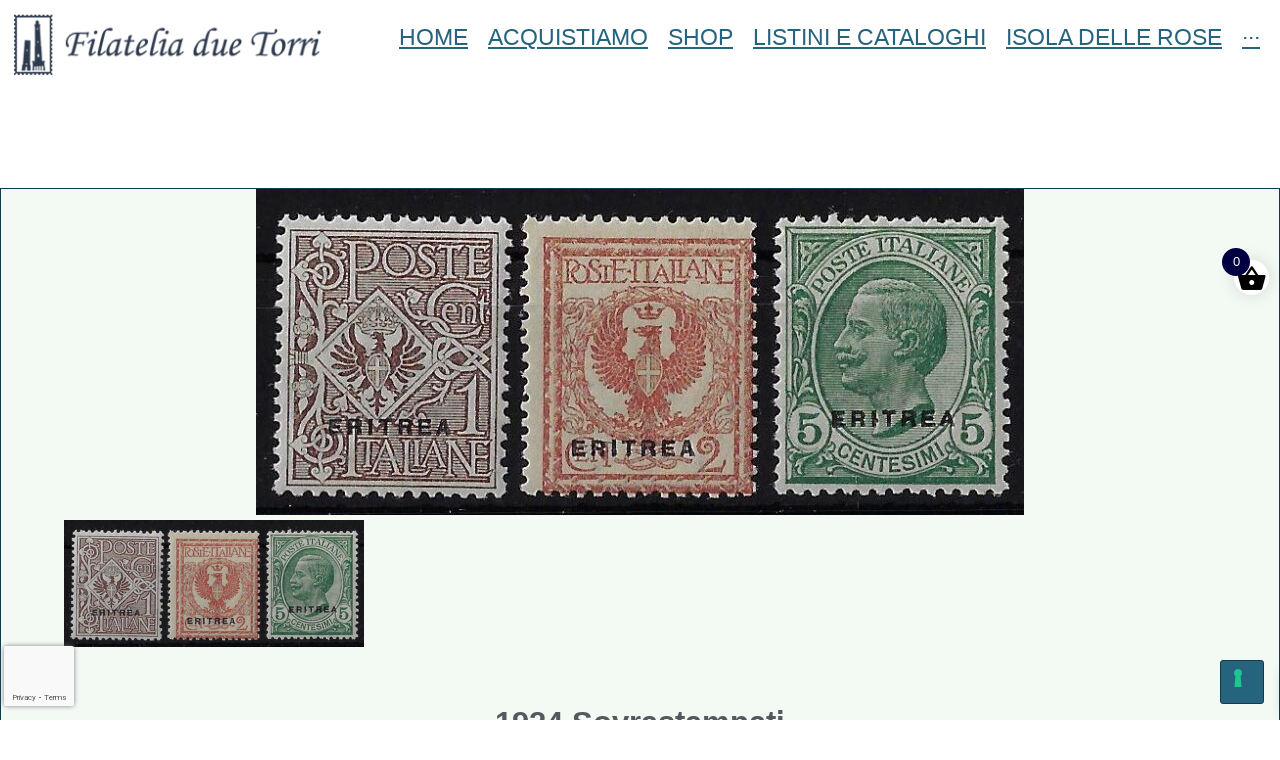

--- FILE ---
content_type: text/html; charset=UTF-8
request_url: https://filateliaduetorri.it/product/1924-sovrastampati-3/
body_size: 28054
content:
<!doctype html>
<html lang="it-IT">
<head>
	<meta charset="UTF-8">
	<meta name="viewport" content="width=device-width, initial-scale=1">
	<link rel="profile" href="https://gmpg.org/xfn/11">
				<script type="text/javascript" class="_iub_cs_skip">
				var _iub = _iub || {};
				_iub.csConfiguration = _iub.csConfiguration || {};
				_iub.csConfiguration.siteId = "3828672";
				_iub.csConfiguration.cookiePolicyId = "39124027";
			</script>
			<script class="_iub_cs_skip" src="https://cs.iubenda.com/autoblocking/3828672.js"></script>
			<meta name='robots' content='index, follow, max-image-preview:large, max-snippet:-1, max-video-preview:-1' />

<!-- Google Tag Manager for WordPress by gtm4wp.com -->
<script data-cfasync="false" data-pagespeed-no-defer>
	var gtm4wp_datalayer_name = "dataLayer";
	var dataLayer = dataLayer || [];
	const gtm4wp_use_sku_instead = false;
	const gtm4wp_currency = 'EUR';
	const gtm4wp_product_per_impression = 10;
	const gtm4wp_clear_ecommerce = false;
</script>
<!-- End Google Tag Manager for WordPress by gtm4wp.com -->
	<!-- This site is optimized with the Yoast SEO plugin v25.8 - https://yoast.com/wordpress/plugins/seo/ -->
	<title>1924 Sovrastampati - filatelia news</title>
	<link rel="canonical" href="https://filateliaduetorri.it/product/1924-sovrastampati-3/" />
	<meta property="og:locale" content="it_IT" />
	<meta property="og:type" content="article" />
	<meta property="og:title" content="1924 Sovrastampati - filatelia news" />
	<meta property="og:url" content="https://filateliaduetorri.it/product/1924-sovrastampati-3/" />
	<meta property="og:site_name" content="filatelia news" />
	<meta property="article:publisher" content="https://www.facebook.com/filateliaduetorri" />
	<meta property="article:modified_time" content="2024-01-08T11:52:11+00:00" />
	<meta property="og:image" content="https://filateliaduetorri.it/wp-content/uploads/2023/10/eritreas17.jpg" />
	<meta property="og:image:width" content="785" />
	<meta property="og:image:height" content="333" />
	<meta property="og:image:type" content="image/jpeg" />
	<meta name="twitter:card" content="summary_large_image" />
	<script type="application/ld+json" class="yoast-schema-graph">{"@context":"https://schema.org","@graph":[{"@type":"WebPage","@id":"https://filateliaduetorri.it/product/1924-sovrastampati-3/","url":"https://filateliaduetorri.it/product/1924-sovrastampati-3/","name":"1924 Sovrastampati - filatelia news","isPartOf":{"@id":"https://filateliaduetorri.it/#website"},"primaryImageOfPage":{"@id":"https://filateliaduetorri.it/product/1924-sovrastampati-3/#primaryimage"},"image":{"@id":"https://filateliaduetorri.it/product/1924-sovrastampati-3/#primaryimage"},"thumbnailUrl":"https://filateliaduetorri.it/wp-content/uploads/2023/10/eritreas17.jpg","datePublished":"2023-10-01T14:05:11+00:00","dateModified":"2024-01-08T11:52:11+00:00","breadcrumb":{"@id":"https://filateliaduetorri.it/product/1924-sovrastampati-3/#breadcrumb"},"inLanguage":"it-IT","potentialAction":[{"@type":"ReadAction","target":["https://filateliaduetorri.it/product/1924-sovrastampati-3/"]}]},{"@type":"ImageObject","inLanguage":"it-IT","@id":"https://filateliaduetorri.it/product/1924-sovrastampati-3/#primaryimage","url":"https://filateliaduetorri.it/wp-content/uploads/2023/10/eritreas17.jpg","contentUrl":"https://filateliaduetorri.it/wp-content/uploads/2023/10/eritreas17.jpg","width":785,"height":333},{"@type":"BreadcrumbList","@id":"https://filateliaduetorri.it/product/1924-sovrastampati-3/#breadcrumb","itemListElement":[{"@type":"ListItem","position":1,"name":"Home","item":"https://filateliaduetorri.it/"},{"@type":"ListItem","position":2,"name":"negozio","item":"http://127.0.0.1/negozio/"},{"@type":"ListItem","position":3,"name":"1924 Sovrastampati"}]},{"@type":"WebSite","@id":"https://filateliaduetorri.it/#website","url":"https://filateliaduetorri.it/","name":"filatelia news","description":"","publisher":{"@id":"https://filateliaduetorri.it/#organization"},"potentialAction":[{"@type":"SearchAction","target":{"@type":"EntryPoint","urlTemplate":"https://filateliaduetorri.it/?s={search_term_string}"},"query-input":{"@type":"PropertyValueSpecification","valueRequired":true,"valueName":"search_term_string"}}],"inLanguage":"it-IT"},{"@type":"Organization","@id":"https://filateliaduetorri.it/#organization","name":"filatelia due torri","url":"https://filateliaduetorri.it/","logo":{"@type":"ImageObject","inLanguage":"it-IT","@id":"https://filateliaduetorri.it/#/schema/logo/image/","url":"https://filateliaduetorri.it/wp-content/uploads/2023/05/logo-filatelia-due-torri.png","contentUrl":"https://filateliaduetorri.it/wp-content/uploads/2023/05/logo-filatelia-due-torri.png","width":322,"height":69,"caption":"filatelia due torri"},"image":{"@id":"https://filateliaduetorri.it/#/schema/logo/image/"},"sameAs":["https://www.facebook.com/filateliaduetorri","https://www.instagram.com/filatelia_due_torri/"]}]}</script>
	<!-- / Yoast SEO plugin. -->


<link rel='dns-prefetch' href='//cdn.iubenda.com' />
<link rel="alternate" type="application/rss+xml" title="filatelia news &raquo; Feed" href="https://filateliaduetorri.it/feed/" />
<link rel="alternate" type="application/rss+xml" title="filatelia news &raquo; Feed dei commenti" href="https://filateliaduetorri.it/comments/feed/" />
<link rel="alternate" type="application/rss+xml" title="filatelia news &raquo; 1924 Sovrastampati Feed dei commenti" href="https://filateliaduetorri.it/product/1924-sovrastampati-3/feed/" />
<link rel="alternate" title="oEmbed (JSON)" type="application/json+oembed" href="https://filateliaduetorri.it/wp-json/oembed/1.0/embed?url=https%3A%2F%2Ffilateliaduetorri.it%2Fproduct%2F1924-sovrastampati-3%2F" />
<link rel="alternate" title="oEmbed (XML)" type="text/xml+oembed" href="https://filateliaduetorri.it/wp-json/oembed/1.0/embed?url=https%3A%2F%2Ffilateliaduetorri.it%2Fproduct%2F1924-sovrastampati-3%2F&#038;format=xml" />
<style id='wp-img-auto-sizes-contain-inline-css'>
img:is([sizes=auto i],[sizes^="auto," i]){contain-intrinsic-size:3000px 1500px}
/*# sourceURL=wp-img-auto-sizes-contain-inline-css */
</style>

<link rel='stylesheet' id='hello-elementor-theme-style-css' href='https://filateliaduetorri.it/wp-content/themes/hello-elementor/assets/css/theme.css?ver=3.4.4' media='all' />
<link rel='stylesheet' id='jet-menu-hello-css' href='https://filateliaduetorri.it/wp-content/plugins/jet-menu/integration/themes/hello-elementor/assets/css/style.css?ver=2.4.11.1' media='all' />
<style id='wp-emoji-styles-inline-css'>

	img.wp-smiley, img.emoji {
		display: inline !important;
		border: none !important;
		box-shadow: none !important;
		height: 1em !important;
		width: 1em !important;
		margin: 0 0.07em !important;
		vertical-align: -0.1em !important;
		background: none !important;
		padding: 0 !important;
	}
/*# sourceURL=wp-emoji-styles-inline-css */
</style>
<link rel='stylesheet' id='wp-block-library-css' href='https://filateliaduetorri.it/wp-includes/css/dist/block-library/style.min.css?ver=6.9' media='all' />
<style id='wp-block-paragraph-inline-css'>
.is-small-text{font-size:.875em}.is-regular-text{font-size:1em}.is-large-text{font-size:2.25em}.is-larger-text{font-size:3em}.has-drop-cap:not(:focus):first-letter{float:left;font-size:8.4em;font-style:normal;font-weight:100;line-height:.68;margin:.05em .1em 0 0;text-transform:uppercase}body.rtl .has-drop-cap:not(:focus):first-letter{float:none;margin-left:.1em}p.has-drop-cap.has-background{overflow:hidden}:root :where(p.has-background){padding:1.25em 2.375em}:where(p.has-text-color:not(.has-link-color)) a{color:inherit}p.has-text-align-left[style*="writing-mode:vertical-lr"],p.has-text-align-right[style*="writing-mode:vertical-rl"]{rotate:180deg}
/*# sourceURL=https://filateliaduetorri.it/wp-includes/blocks/paragraph/style.min.css */
</style>
<link rel='stylesheet' id='wc-blocks-style-css' href='https://filateliaduetorri.it/wp-content/plugins/woocommerce/assets/client/blocks/wc-blocks.css?ver=wc-10.1.3' media='all' />
<link rel='stylesheet' id='jet-fb-option-field-select-css' href='https://filateliaduetorri.it/wp-content/plugins/jetformbuilder/modules/option-field/assets/build/select.css?ver=0edd78a6f12e2b918b82' media='all' />
<link rel='stylesheet' id='jet-fb-option-field-checkbox-css' href='https://filateliaduetorri.it/wp-content/plugins/jetformbuilder/modules/option-field/assets/build/checkbox.css?ver=f54eb583054648e8615b' media='all' />
<style id='global-styles-inline-css'>
:root{--wp--preset--aspect-ratio--square: 1;--wp--preset--aspect-ratio--4-3: 4/3;--wp--preset--aspect-ratio--3-4: 3/4;--wp--preset--aspect-ratio--3-2: 3/2;--wp--preset--aspect-ratio--2-3: 2/3;--wp--preset--aspect-ratio--16-9: 16/9;--wp--preset--aspect-ratio--9-16: 9/16;--wp--preset--color--black: #000000;--wp--preset--color--cyan-bluish-gray: #abb8c3;--wp--preset--color--white: #ffffff;--wp--preset--color--pale-pink: #f78da7;--wp--preset--color--vivid-red: #cf2e2e;--wp--preset--color--luminous-vivid-orange: #ff6900;--wp--preset--color--luminous-vivid-amber: #fcb900;--wp--preset--color--light-green-cyan: #7bdcb5;--wp--preset--color--vivid-green-cyan: #00d084;--wp--preset--color--pale-cyan-blue: #8ed1fc;--wp--preset--color--vivid-cyan-blue: #0693e3;--wp--preset--color--vivid-purple: #9b51e0;--wp--preset--gradient--vivid-cyan-blue-to-vivid-purple: linear-gradient(135deg,rgb(6,147,227) 0%,rgb(155,81,224) 100%);--wp--preset--gradient--light-green-cyan-to-vivid-green-cyan: linear-gradient(135deg,rgb(122,220,180) 0%,rgb(0,208,130) 100%);--wp--preset--gradient--luminous-vivid-amber-to-luminous-vivid-orange: linear-gradient(135deg,rgb(252,185,0) 0%,rgb(255,105,0) 100%);--wp--preset--gradient--luminous-vivid-orange-to-vivid-red: linear-gradient(135deg,rgb(255,105,0) 0%,rgb(207,46,46) 100%);--wp--preset--gradient--very-light-gray-to-cyan-bluish-gray: linear-gradient(135deg,rgb(238,238,238) 0%,rgb(169,184,195) 100%);--wp--preset--gradient--cool-to-warm-spectrum: linear-gradient(135deg,rgb(74,234,220) 0%,rgb(151,120,209) 20%,rgb(207,42,186) 40%,rgb(238,44,130) 60%,rgb(251,105,98) 80%,rgb(254,248,76) 100%);--wp--preset--gradient--blush-light-purple: linear-gradient(135deg,rgb(255,206,236) 0%,rgb(152,150,240) 100%);--wp--preset--gradient--blush-bordeaux: linear-gradient(135deg,rgb(254,205,165) 0%,rgb(254,45,45) 50%,rgb(107,0,62) 100%);--wp--preset--gradient--luminous-dusk: linear-gradient(135deg,rgb(255,203,112) 0%,rgb(199,81,192) 50%,rgb(65,88,208) 100%);--wp--preset--gradient--pale-ocean: linear-gradient(135deg,rgb(255,245,203) 0%,rgb(182,227,212) 50%,rgb(51,167,181) 100%);--wp--preset--gradient--electric-grass: linear-gradient(135deg,rgb(202,248,128) 0%,rgb(113,206,126) 100%);--wp--preset--gradient--midnight: linear-gradient(135deg,rgb(2,3,129) 0%,rgb(40,116,252) 100%);--wp--preset--font-size--small: 13px;--wp--preset--font-size--medium: 20px;--wp--preset--font-size--large: 36px;--wp--preset--font-size--x-large: 42px;--wp--preset--spacing--20: 0.44rem;--wp--preset--spacing--30: 0.67rem;--wp--preset--spacing--40: 1rem;--wp--preset--spacing--50: 1.5rem;--wp--preset--spacing--60: 2.25rem;--wp--preset--spacing--70: 3.38rem;--wp--preset--spacing--80: 5.06rem;--wp--preset--shadow--natural: 6px 6px 9px rgba(0, 0, 0, 0.2);--wp--preset--shadow--deep: 12px 12px 50px rgba(0, 0, 0, 0.4);--wp--preset--shadow--sharp: 6px 6px 0px rgba(0, 0, 0, 0.2);--wp--preset--shadow--outlined: 6px 6px 0px -3px rgb(255, 255, 255), 6px 6px rgb(0, 0, 0);--wp--preset--shadow--crisp: 6px 6px 0px rgb(0, 0, 0);}:root { --wp--style--global--content-size: 800px;--wp--style--global--wide-size: 1200px; }:where(body) { margin: 0; }.wp-site-blocks > .alignleft { float: left; margin-right: 2em; }.wp-site-blocks > .alignright { float: right; margin-left: 2em; }.wp-site-blocks > .aligncenter { justify-content: center; margin-left: auto; margin-right: auto; }:where(.wp-site-blocks) > * { margin-block-start: 24px; margin-block-end: 0; }:where(.wp-site-blocks) > :first-child { margin-block-start: 0; }:where(.wp-site-blocks) > :last-child { margin-block-end: 0; }:root { --wp--style--block-gap: 24px; }:root :where(.is-layout-flow) > :first-child{margin-block-start: 0;}:root :where(.is-layout-flow) > :last-child{margin-block-end: 0;}:root :where(.is-layout-flow) > *{margin-block-start: 24px;margin-block-end: 0;}:root :where(.is-layout-constrained) > :first-child{margin-block-start: 0;}:root :where(.is-layout-constrained) > :last-child{margin-block-end: 0;}:root :where(.is-layout-constrained) > *{margin-block-start: 24px;margin-block-end: 0;}:root :where(.is-layout-flex){gap: 24px;}:root :where(.is-layout-grid){gap: 24px;}.is-layout-flow > .alignleft{float: left;margin-inline-start: 0;margin-inline-end: 2em;}.is-layout-flow > .alignright{float: right;margin-inline-start: 2em;margin-inline-end: 0;}.is-layout-flow > .aligncenter{margin-left: auto !important;margin-right: auto !important;}.is-layout-constrained > .alignleft{float: left;margin-inline-start: 0;margin-inline-end: 2em;}.is-layout-constrained > .alignright{float: right;margin-inline-start: 2em;margin-inline-end: 0;}.is-layout-constrained > .aligncenter{margin-left: auto !important;margin-right: auto !important;}.is-layout-constrained > :where(:not(.alignleft):not(.alignright):not(.alignfull)){max-width: var(--wp--style--global--content-size);margin-left: auto !important;margin-right: auto !important;}.is-layout-constrained > .alignwide{max-width: var(--wp--style--global--wide-size);}body .is-layout-flex{display: flex;}.is-layout-flex{flex-wrap: wrap;align-items: center;}.is-layout-flex > :is(*, div){margin: 0;}body .is-layout-grid{display: grid;}.is-layout-grid > :is(*, div){margin: 0;}body{padding-top: 0px;padding-right: 0px;padding-bottom: 0px;padding-left: 0px;}a:where(:not(.wp-element-button)){text-decoration: underline;}:root :where(.wp-element-button, .wp-block-button__link){background-color: #32373c;border-width: 0;color: #fff;font-family: inherit;font-size: inherit;font-style: inherit;font-weight: inherit;letter-spacing: inherit;line-height: inherit;padding-top: calc(0.667em + 2px);padding-right: calc(1.333em + 2px);padding-bottom: calc(0.667em + 2px);padding-left: calc(1.333em + 2px);text-decoration: none;text-transform: inherit;}.has-black-color{color: var(--wp--preset--color--black) !important;}.has-cyan-bluish-gray-color{color: var(--wp--preset--color--cyan-bluish-gray) !important;}.has-white-color{color: var(--wp--preset--color--white) !important;}.has-pale-pink-color{color: var(--wp--preset--color--pale-pink) !important;}.has-vivid-red-color{color: var(--wp--preset--color--vivid-red) !important;}.has-luminous-vivid-orange-color{color: var(--wp--preset--color--luminous-vivid-orange) !important;}.has-luminous-vivid-amber-color{color: var(--wp--preset--color--luminous-vivid-amber) !important;}.has-light-green-cyan-color{color: var(--wp--preset--color--light-green-cyan) !important;}.has-vivid-green-cyan-color{color: var(--wp--preset--color--vivid-green-cyan) !important;}.has-pale-cyan-blue-color{color: var(--wp--preset--color--pale-cyan-blue) !important;}.has-vivid-cyan-blue-color{color: var(--wp--preset--color--vivid-cyan-blue) !important;}.has-vivid-purple-color{color: var(--wp--preset--color--vivid-purple) !important;}.has-black-background-color{background-color: var(--wp--preset--color--black) !important;}.has-cyan-bluish-gray-background-color{background-color: var(--wp--preset--color--cyan-bluish-gray) !important;}.has-white-background-color{background-color: var(--wp--preset--color--white) !important;}.has-pale-pink-background-color{background-color: var(--wp--preset--color--pale-pink) !important;}.has-vivid-red-background-color{background-color: var(--wp--preset--color--vivid-red) !important;}.has-luminous-vivid-orange-background-color{background-color: var(--wp--preset--color--luminous-vivid-orange) !important;}.has-luminous-vivid-amber-background-color{background-color: var(--wp--preset--color--luminous-vivid-amber) !important;}.has-light-green-cyan-background-color{background-color: var(--wp--preset--color--light-green-cyan) !important;}.has-vivid-green-cyan-background-color{background-color: var(--wp--preset--color--vivid-green-cyan) !important;}.has-pale-cyan-blue-background-color{background-color: var(--wp--preset--color--pale-cyan-blue) !important;}.has-vivid-cyan-blue-background-color{background-color: var(--wp--preset--color--vivid-cyan-blue) !important;}.has-vivid-purple-background-color{background-color: var(--wp--preset--color--vivid-purple) !important;}.has-black-border-color{border-color: var(--wp--preset--color--black) !important;}.has-cyan-bluish-gray-border-color{border-color: var(--wp--preset--color--cyan-bluish-gray) !important;}.has-white-border-color{border-color: var(--wp--preset--color--white) !important;}.has-pale-pink-border-color{border-color: var(--wp--preset--color--pale-pink) !important;}.has-vivid-red-border-color{border-color: var(--wp--preset--color--vivid-red) !important;}.has-luminous-vivid-orange-border-color{border-color: var(--wp--preset--color--luminous-vivid-orange) !important;}.has-luminous-vivid-amber-border-color{border-color: var(--wp--preset--color--luminous-vivid-amber) !important;}.has-light-green-cyan-border-color{border-color: var(--wp--preset--color--light-green-cyan) !important;}.has-vivid-green-cyan-border-color{border-color: var(--wp--preset--color--vivid-green-cyan) !important;}.has-pale-cyan-blue-border-color{border-color: var(--wp--preset--color--pale-cyan-blue) !important;}.has-vivid-cyan-blue-border-color{border-color: var(--wp--preset--color--vivid-cyan-blue) !important;}.has-vivid-purple-border-color{border-color: var(--wp--preset--color--vivid-purple) !important;}.has-vivid-cyan-blue-to-vivid-purple-gradient-background{background: var(--wp--preset--gradient--vivid-cyan-blue-to-vivid-purple) !important;}.has-light-green-cyan-to-vivid-green-cyan-gradient-background{background: var(--wp--preset--gradient--light-green-cyan-to-vivid-green-cyan) !important;}.has-luminous-vivid-amber-to-luminous-vivid-orange-gradient-background{background: var(--wp--preset--gradient--luminous-vivid-amber-to-luminous-vivid-orange) !important;}.has-luminous-vivid-orange-to-vivid-red-gradient-background{background: var(--wp--preset--gradient--luminous-vivid-orange-to-vivid-red) !important;}.has-very-light-gray-to-cyan-bluish-gray-gradient-background{background: var(--wp--preset--gradient--very-light-gray-to-cyan-bluish-gray) !important;}.has-cool-to-warm-spectrum-gradient-background{background: var(--wp--preset--gradient--cool-to-warm-spectrum) !important;}.has-blush-light-purple-gradient-background{background: var(--wp--preset--gradient--blush-light-purple) !important;}.has-blush-bordeaux-gradient-background{background: var(--wp--preset--gradient--blush-bordeaux) !important;}.has-luminous-dusk-gradient-background{background: var(--wp--preset--gradient--luminous-dusk) !important;}.has-pale-ocean-gradient-background{background: var(--wp--preset--gradient--pale-ocean) !important;}.has-electric-grass-gradient-background{background: var(--wp--preset--gradient--electric-grass) !important;}.has-midnight-gradient-background{background: var(--wp--preset--gradient--midnight) !important;}.has-small-font-size{font-size: var(--wp--preset--font-size--small) !important;}.has-medium-font-size{font-size: var(--wp--preset--font-size--medium) !important;}.has-large-font-size{font-size: var(--wp--preset--font-size--large) !important;}.has-x-large-font-size{font-size: var(--wp--preset--font-size--x-large) !important;}
:root{--wp--preset--aspect-ratio--square: 1;--wp--preset--aspect-ratio--4-3: 4/3;--wp--preset--aspect-ratio--3-4: 3/4;--wp--preset--aspect-ratio--3-2: 3/2;--wp--preset--aspect-ratio--2-3: 2/3;--wp--preset--aspect-ratio--16-9: 16/9;--wp--preset--aspect-ratio--9-16: 9/16;--wp--preset--color--black: #000000;--wp--preset--color--cyan-bluish-gray: #abb8c3;--wp--preset--color--white: #ffffff;--wp--preset--color--pale-pink: #f78da7;--wp--preset--color--vivid-red: #cf2e2e;--wp--preset--color--luminous-vivid-orange: #ff6900;--wp--preset--color--luminous-vivid-amber: #fcb900;--wp--preset--color--light-green-cyan: #7bdcb5;--wp--preset--color--vivid-green-cyan: #00d084;--wp--preset--color--pale-cyan-blue: #8ed1fc;--wp--preset--color--vivid-cyan-blue: #0693e3;--wp--preset--color--vivid-purple: #9b51e0;--wp--preset--gradient--vivid-cyan-blue-to-vivid-purple: linear-gradient(135deg,rgb(6,147,227) 0%,rgb(155,81,224) 100%);--wp--preset--gradient--light-green-cyan-to-vivid-green-cyan: linear-gradient(135deg,rgb(122,220,180) 0%,rgb(0,208,130) 100%);--wp--preset--gradient--luminous-vivid-amber-to-luminous-vivid-orange: linear-gradient(135deg,rgb(252,185,0) 0%,rgb(255,105,0) 100%);--wp--preset--gradient--luminous-vivid-orange-to-vivid-red: linear-gradient(135deg,rgb(255,105,0) 0%,rgb(207,46,46) 100%);--wp--preset--gradient--very-light-gray-to-cyan-bluish-gray: linear-gradient(135deg,rgb(238,238,238) 0%,rgb(169,184,195) 100%);--wp--preset--gradient--cool-to-warm-spectrum: linear-gradient(135deg,rgb(74,234,220) 0%,rgb(151,120,209) 20%,rgb(207,42,186) 40%,rgb(238,44,130) 60%,rgb(251,105,98) 80%,rgb(254,248,76) 100%);--wp--preset--gradient--blush-light-purple: linear-gradient(135deg,rgb(255,206,236) 0%,rgb(152,150,240) 100%);--wp--preset--gradient--blush-bordeaux: linear-gradient(135deg,rgb(254,205,165) 0%,rgb(254,45,45) 50%,rgb(107,0,62) 100%);--wp--preset--gradient--luminous-dusk: linear-gradient(135deg,rgb(255,203,112) 0%,rgb(199,81,192) 50%,rgb(65,88,208) 100%);--wp--preset--gradient--pale-ocean: linear-gradient(135deg,rgb(255,245,203) 0%,rgb(182,227,212) 50%,rgb(51,167,181) 100%);--wp--preset--gradient--electric-grass: linear-gradient(135deg,rgb(202,248,128) 0%,rgb(113,206,126) 100%);--wp--preset--gradient--midnight: linear-gradient(135deg,rgb(2,3,129) 0%,rgb(40,116,252) 100%);--wp--preset--font-size--small: 13px;--wp--preset--font-size--medium: 20px;--wp--preset--font-size--large: 36px;--wp--preset--font-size--x-large: 42px;--wp--preset--spacing--20: 0.44rem;--wp--preset--spacing--30: 0.67rem;--wp--preset--spacing--40: 1rem;--wp--preset--spacing--50: 1.5rem;--wp--preset--spacing--60: 2.25rem;--wp--preset--spacing--70: 3.38rem;--wp--preset--spacing--80: 5.06rem;--wp--preset--shadow--natural: 6px 6px 9px rgba(0, 0, 0, 0.2);--wp--preset--shadow--deep: 12px 12px 50px rgba(0, 0, 0, 0.4);--wp--preset--shadow--sharp: 6px 6px 0px rgba(0, 0, 0, 0.2);--wp--preset--shadow--outlined: 6px 6px 0px -3px rgb(255, 255, 255), 6px 6px rgb(0, 0, 0);--wp--preset--shadow--crisp: 6px 6px 0px rgb(0, 0, 0);}:root { --wp--style--global--content-size: 800px;--wp--style--global--wide-size: 1200px; }:where(body) { margin: 0; }.wp-site-blocks > .alignleft { float: left; margin-right: 2em; }.wp-site-blocks > .alignright { float: right; margin-left: 2em; }.wp-site-blocks > .aligncenter { justify-content: center; margin-left: auto; margin-right: auto; }:where(.wp-site-blocks) > * { margin-block-start: 24px; margin-block-end: 0; }:where(.wp-site-blocks) > :first-child { margin-block-start: 0; }:where(.wp-site-blocks) > :last-child { margin-block-end: 0; }:root { --wp--style--block-gap: 24px; }:root :where(.is-layout-flow) > :first-child{margin-block-start: 0;}:root :where(.is-layout-flow) > :last-child{margin-block-end: 0;}:root :where(.is-layout-flow) > *{margin-block-start: 24px;margin-block-end: 0;}:root :where(.is-layout-constrained) > :first-child{margin-block-start: 0;}:root :where(.is-layout-constrained) > :last-child{margin-block-end: 0;}:root :where(.is-layout-constrained) > *{margin-block-start: 24px;margin-block-end: 0;}:root :where(.is-layout-flex){gap: 24px;}:root :where(.is-layout-grid){gap: 24px;}.is-layout-flow > .alignleft{float: left;margin-inline-start: 0;margin-inline-end: 2em;}.is-layout-flow > .alignright{float: right;margin-inline-start: 2em;margin-inline-end: 0;}.is-layout-flow > .aligncenter{margin-left: auto !important;margin-right: auto !important;}.is-layout-constrained > .alignleft{float: left;margin-inline-start: 0;margin-inline-end: 2em;}.is-layout-constrained > .alignright{float: right;margin-inline-start: 2em;margin-inline-end: 0;}.is-layout-constrained > .aligncenter{margin-left: auto !important;margin-right: auto !important;}.is-layout-constrained > :where(:not(.alignleft):not(.alignright):not(.alignfull)){max-width: var(--wp--style--global--content-size);margin-left: auto !important;margin-right: auto !important;}.is-layout-constrained > .alignwide{max-width: var(--wp--style--global--wide-size);}body .is-layout-flex{display: flex;}.is-layout-flex{flex-wrap: wrap;align-items: center;}.is-layout-flex > :is(*, div){margin: 0;}body .is-layout-grid{display: grid;}.is-layout-grid > :is(*, div){margin: 0;}body{padding-top: 0px;padding-right: 0px;padding-bottom: 0px;padding-left: 0px;}a:where(:not(.wp-element-button)){text-decoration: underline;}:root :where(.wp-element-button, .wp-block-button__link){background-color: #32373c;border-width: 0;color: #fff;font-family: inherit;font-size: inherit;font-style: inherit;font-weight: inherit;letter-spacing: inherit;line-height: inherit;padding-top: calc(0.667em + 2px);padding-right: calc(1.333em + 2px);padding-bottom: calc(0.667em + 2px);padding-left: calc(1.333em + 2px);text-decoration: none;text-transform: inherit;}.has-black-color{color: var(--wp--preset--color--black) !important;}.has-cyan-bluish-gray-color{color: var(--wp--preset--color--cyan-bluish-gray) !important;}.has-white-color{color: var(--wp--preset--color--white) !important;}.has-pale-pink-color{color: var(--wp--preset--color--pale-pink) !important;}.has-vivid-red-color{color: var(--wp--preset--color--vivid-red) !important;}.has-luminous-vivid-orange-color{color: var(--wp--preset--color--luminous-vivid-orange) !important;}.has-luminous-vivid-amber-color{color: var(--wp--preset--color--luminous-vivid-amber) !important;}.has-light-green-cyan-color{color: var(--wp--preset--color--light-green-cyan) !important;}.has-vivid-green-cyan-color{color: var(--wp--preset--color--vivid-green-cyan) !important;}.has-pale-cyan-blue-color{color: var(--wp--preset--color--pale-cyan-blue) !important;}.has-vivid-cyan-blue-color{color: var(--wp--preset--color--vivid-cyan-blue) !important;}.has-vivid-purple-color{color: var(--wp--preset--color--vivid-purple) !important;}.has-black-background-color{background-color: var(--wp--preset--color--black) !important;}.has-cyan-bluish-gray-background-color{background-color: var(--wp--preset--color--cyan-bluish-gray) !important;}.has-white-background-color{background-color: var(--wp--preset--color--white) !important;}.has-pale-pink-background-color{background-color: var(--wp--preset--color--pale-pink) !important;}.has-vivid-red-background-color{background-color: var(--wp--preset--color--vivid-red) !important;}.has-luminous-vivid-orange-background-color{background-color: var(--wp--preset--color--luminous-vivid-orange) !important;}.has-luminous-vivid-amber-background-color{background-color: var(--wp--preset--color--luminous-vivid-amber) !important;}.has-light-green-cyan-background-color{background-color: var(--wp--preset--color--light-green-cyan) !important;}.has-vivid-green-cyan-background-color{background-color: var(--wp--preset--color--vivid-green-cyan) !important;}.has-pale-cyan-blue-background-color{background-color: var(--wp--preset--color--pale-cyan-blue) !important;}.has-vivid-cyan-blue-background-color{background-color: var(--wp--preset--color--vivid-cyan-blue) !important;}.has-vivid-purple-background-color{background-color: var(--wp--preset--color--vivid-purple) !important;}.has-black-border-color{border-color: var(--wp--preset--color--black) !important;}.has-cyan-bluish-gray-border-color{border-color: var(--wp--preset--color--cyan-bluish-gray) !important;}.has-white-border-color{border-color: var(--wp--preset--color--white) !important;}.has-pale-pink-border-color{border-color: var(--wp--preset--color--pale-pink) !important;}.has-vivid-red-border-color{border-color: var(--wp--preset--color--vivid-red) !important;}.has-luminous-vivid-orange-border-color{border-color: var(--wp--preset--color--luminous-vivid-orange) !important;}.has-luminous-vivid-amber-border-color{border-color: var(--wp--preset--color--luminous-vivid-amber) !important;}.has-light-green-cyan-border-color{border-color: var(--wp--preset--color--light-green-cyan) !important;}.has-vivid-green-cyan-border-color{border-color: var(--wp--preset--color--vivid-green-cyan) !important;}.has-pale-cyan-blue-border-color{border-color: var(--wp--preset--color--pale-cyan-blue) !important;}.has-vivid-cyan-blue-border-color{border-color: var(--wp--preset--color--vivid-cyan-blue) !important;}.has-vivid-purple-border-color{border-color: var(--wp--preset--color--vivid-purple) !important;}.has-vivid-cyan-blue-to-vivid-purple-gradient-background{background: var(--wp--preset--gradient--vivid-cyan-blue-to-vivid-purple) !important;}.has-light-green-cyan-to-vivid-green-cyan-gradient-background{background: var(--wp--preset--gradient--light-green-cyan-to-vivid-green-cyan) !important;}.has-luminous-vivid-amber-to-luminous-vivid-orange-gradient-background{background: var(--wp--preset--gradient--luminous-vivid-amber-to-luminous-vivid-orange) !important;}.has-luminous-vivid-orange-to-vivid-red-gradient-background{background: var(--wp--preset--gradient--luminous-vivid-orange-to-vivid-red) !important;}.has-very-light-gray-to-cyan-bluish-gray-gradient-background{background: var(--wp--preset--gradient--very-light-gray-to-cyan-bluish-gray) !important;}.has-cool-to-warm-spectrum-gradient-background{background: var(--wp--preset--gradient--cool-to-warm-spectrum) !important;}.has-blush-light-purple-gradient-background{background: var(--wp--preset--gradient--blush-light-purple) !important;}.has-blush-bordeaux-gradient-background{background: var(--wp--preset--gradient--blush-bordeaux) !important;}.has-luminous-dusk-gradient-background{background: var(--wp--preset--gradient--luminous-dusk) !important;}.has-pale-ocean-gradient-background{background: var(--wp--preset--gradient--pale-ocean) !important;}.has-electric-grass-gradient-background{background: var(--wp--preset--gradient--electric-grass) !important;}.has-midnight-gradient-background{background: var(--wp--preset--gradient--midnight) !important;}.has-small-font-size{font-size: var(--wp--preset--font-size--small) !important;}.has-medium-font-size{font-size: var(--wp--preset--font-size--medium) !important;}.has-large-font-size{font-size: var(--wp--preset--font-size--large) !important;}.has-x-large-font-size{font-size: var(--wp--preset--font-size--x-large) !important;}
:root{--wp--preset--aspect-ratio--square: 1;--wp--preset--aspect-ratio--4-3: 4/3;--wp--preset--aspect-ratio--3-4: 3/4;--wp--preset--aspect-ratio--3-2: 3/2;--wp--preset--aspect-ratio--2-3: 2/3;--wp--preset--aspect-ratio--16-9: 16/9;--wp--preset--aspect-ratio--9-16: 9/16;--wp--preset--color--black: #000000;--wp--preset--color--cyan-bluish-gray: #abb8c3;--wp--preset--color--white: #ffffff;--wp--preset--color--pale-pink: #f78da7;--wp--preset--color--vivid-red: #cf2e2e;--wp--preset--color--luminous-vivid-orange: #ff6900;--wp--preset--color--luminous-vivid-amber: #fcb900;--wp--preset--color--light-green-cyan: #7bdcb5;--wp--preset--color--vivid-green-cyan: #00d084;--wp--preset--color--pale-cyan-blue: #8ed1fc;--wp--preset--color--vivid-cyan-blue: #0693e3;--wp--preset--color--vivid-purple: #9b51e0;--wp--preset--gradient--vivid-cyan-blue-to-vivid-purple: linear-gradient(135deg,rgb(6,147,227) 0%,rgb(155,81,224) 100%);--wp--preset--gradient--light-green-cyan-to-vivid-green-cyan: linear-gradient(135deg,rgb(122,220,180) 0%,rgb(0,208,130) 100%);--wp--preset--gradient--luminous-vivid-amber-to-luminous-vivid-orange: linear-gradient(135deg,rgb(252,185,0) 0%,rgb(255,105,0) 100%);--wp--preset--gradient--luminous-vivid-orange-to-vivid-red: linear-gradient(135deg,rgb(255,105,0) 0%,rgb(207,46,46) 100%);--wp--preset--gradient--very-light-gray-to-cyan-bluish-gray: linear-gradient(135deg,rgb(238,238,238) 0%,rgb(169,184,195) 100%);--wp--preset--gradient--cool-to-warm-spectrum: linear-gradient(135deg,rgb(74,234,220) 0%,rgb(151,120,209) 20%,rgb(207,42,186) 40%,rgb(238,44,130) 60%,rgb(251,105,98) 80%,rgb(254,248,76) 100%);--wp--preset--gradient--blush-light-purple: linear-gradient(135deg,rgb(255,206,236) 0%,rgb(152,150,240) 100%);--wp--preset--gradient--blush-bordeaux: linear-gradient(135deg,rgb(254,205,165) 0%,rgb(254,45,45) 50%,rgb(107,0,62) 100%);--wp--preset--gradient--luminous-dusk: linear-gradient(135deg,rgb(255,203,112) 0%,rgb(199,81,192) 50%,rgb(65,88,208) 100%);--wp--preset--gradient--pale-ocean: linear-gradient(135deg,rgb(255,245,203) 0%,rgb(182,227,212) 50%,rgb(51,167,181) 100%);--wp--preset--gradient--electric-grass: linear-gradient(135deg,rgb(202,248,128) 0%,rgb(113,206,126) 100%);--wp--preset--gradient--midnight: linear-gradient(135deg,rgb(2,3,129) 0%,rgb(40,116,252) 100%);--wp--preset--font-size--small: 13px;--wp--preset--font-size--medium: 20px;--wp--preset--font-size--large: 36px;--wp--preset--font-size--x-large: 42px;--wp--preset--spacing--20: 0.44rem;--wp--preset--spacing--30: 0.67rem;--wp--preset--spacing--40: 1rem;--wp--preset--spacing--50: 1.5rem;--wp--preset--spacing--60: 2.25rem;--wp--preset--spacing--70: 3.38rem;--wp--preset--spacing--80: 5.06rem;--wp--preset--shadow--natural: 6px 6px 9px rgba(0, 0, 0, 0.2);--wp--preset--shadow--deep: 12px 12px 50px rgba(0, 0, 0, 0.4);--wp--preset--shadow--sharp: 6px 6px 0px rgba(0, 0, 0, 0.2);--wp--preset--shadow--outlined: 6px 6px 0px -3px rgb(255, 255, 255), 6px 6px rgb(0, 0, 0);--wp--preset--shadow--crisp: 6px 6px 0px rgb(0, 0, 0);}:root { --wp--style--global--content-size: 800px;--wp--style--global--wide-size: 1200px; }:where(body) { margin: 0; }.wp-site-blocks > .alignleft { float: left; margin-right: 2em; }.wp-site-blocks > .alignright { float: right; margin-left: 2em; }.wp-site-blocks > .aligncenter { justify-content: center; margin-left: auto; margin-right: auto; }:where(.wp-site-blocks) > * { margin-block-start: 24px; margin-block-end: 0; }:where(.wp-site-blocks) > :first-child { margin-block-start: 0; }:where(.wp-site-blocks) > :last-child { margin-block-end: 0; }:root { --wp--style--block-gap: 24px; }:root :where(.is-layout-flow) > :first-child{margin-block-start: 0;}:root :where(.is-layout-flow) > :last-child{margin-block-end: 0;}:root :where(.is-layout-flow) > *{margin-block-start: 24px;margin-block-end: 0;}:root :where(.is-layout-constrained) > :first-child{margin-block-start: 0;}:root :where(.is-layout-constrained) > :last-child{margin-block-end: 0;}:root :where(.is-layout-constrained) > *{margin-block-start: 24px;margin-block-end: 0;}:root :where(.is-layout-flex){gap: 24px;}:root :where(.is-layout-grid){gap: 24px;}.is-layout-flow > .alignleft{float: left;margin-inline-start: 0;margin-inline-end: 2em;}.is-layout-flow > .alignright{float: right;margin-inline-start: 2em;margin-inline-end: 0;}.is-layout-flow > .aligncenter{margin-left: auto !important;margin-right: auto !important;}.is-layout-constrained > .alignleft{float: left;margin-inline-start: 0;margin-inline-end: 2em;}.is-layout-constrained > .alignright{float: right;margin-inline-start: 2em;margin-inline-end: 0;}.is-layout-constrained > .aligncenter{margin-left: auto !important;margin-right: auto !important;}.is-layout-constrained > :where(:not(.alignleft):not(.alignright):not(.alignfull)){max-width: var(--wp--style--global--content-size);margin-left: auto !important;margin-right: auto !important;}.is-layout-constrained > .alignwide{max-width: var(--wp--style--global--wide-size);}body .is-layout-flex{display: flex;}.is-layout-flex{flex-wrap: wrap;align-items: center;}.is-layout-flex > :is(*, div){margin: 0;}body .is-layout-grid{display: grid;}.is-layout-grid > :is(*, div){margin: 0;}body{padding-top: 0px;padding-right: 0px;padding-bottom: 0px;padding-left: 0px;}a:where(:not(.wp-element-button)){text-decoration: underline;}:root :where(.wp-element-button, .wp-block-button__link){background-color: #32373c;border-width: 0;color: #fff;font-family: inherit;font-size: inherit;font-style: inherit;font-weight: inherit;letter-spacing: inherit;line-height: inherit;padding-top: calc(0.667em + 2px);padding-right: calc(1.333em + 2px);padding-bottom: calc(0.667em + 2px);padding-left: calc(1.333em + 2px);text-decoration: none;text-transform: inherit;}.has-black-color{color: var(--wp--preset--color--black) !important;}.has-cyan-bluish-gray-color{color: var(--wp--preset--color--cyan-bluish-gray) !important;}.has-white-color{color: var(--wp--preset--color--white) !important;}.has-pale-pink-color{color: var(--wp--preset--color--pale-pink) !important;}.has-vivid-red-color{color: var(--wp--preset--color--vivid-red) !important;}.has-luminous-vivid-orange-color{color: var(--wp--preset--color--luminous-vivid-orange) !important;}.has-luminous-vivid-amber-color{color: var(--wp--preset--color--luminous-vivid-amber) !important;}.has-light-green-cyan-color{color: var(--wp--preset--color--light-green-cyan) !important;}.has-vivid-green-cyan-color{color: var(--wp--preset--color--vivid-green-cyan) !important;}.has-pale-cyan-blue-color{color: var(--wp--preset--color--pale-cyan-blue) !important;}.has-vivid-cyan-blue-color{color: var(--wp--preset--color--vivid-cyan-blue) !important;}.has-vivid-purple-color{color: var(--wp--preset--color--vivid-purple) !important;}.has-black-background-color{background-color: var(--wp--preset--color--black) !important;}.has-cyan-bluish-gray-background-color{background-color: var(--wp--preset--color--cyan-bluish-gray) !important;}.has-white-background-color{background-color: var(--wp--preset--color--white) !important;}.has-pale-pink-background-color{background-color: var(--wp--preset--color--pale-pink) !important;}.has-vivid-red-background-color{background-color: var(--wp--preset--color--vivid-red) !important;}.has-luminous-vivid-orange-background-color{background-color: var(--wp--preset--color--luminous-vivid-orange) !important;}.has-luminous-vivid-amber-background-color{background-color: var(--wp--preset--color--luminous-vivid-amber) !important;}.has-light-green-cyan-background-color{background-color: var(--wp--preset--color--light-green-cyan) !important;}.has-vivid-green-cyan-background-color{background-color: var(--wp--preset--color--vivid-green-cyan) !important;}.has-pale-cyan-blue-background-color{background-color: var(--wp--preset--color--pale-cyan-blue) !important;}.has-vivid-cyan-blue-background-color{background-color: var(--wp--preset--color--vivid-cyan-blue) !important;}.has-vivid-purple-background-color{background-color: var(--wp--preset--color--vivid-purple) !important;}.has-black-border-color{border-color: var(--wp--preset--color--black) !important;}.has-cyan-bluish-gray-border-color{border-color: var(--wp--preset--color--cyan-bluish-gray) !important;}.has-white-border-color{border-color: var(--wp--preset--color--white) !important;}.has-pale-pink-border-color{border-color: var(--wp--preset--color--pale-pink) !important;}.has-vivid-red-border-color{border-color: var(--wp--preset--color--vivid-red) !important;}.has-luminous-vivid-orange-border-color{border-color: var(--wp--preset--color--luminous-vivid-orange) !important;}.has-luminous-vivid-amber-border-color{border-color: var(--wp--preset--color--luminous-vivid-amber) !important;}.has-light-green-cyan-border-color{border-color: var(--wp--preset--color--light-green-cyan) !important;}.has-vivid-green-cyan-border-color{border-color: var(--wp--preset--color--vivid-green-cyan) !important;}.has-pale-cyan-blue-border-color{border-color: var(--wp--preset--color--pale-cyan-blue) !important;}.has-vivid-cyan-blue-border-color{border-color: var(--wp--preset--color--vivid-cyan-blue) !important;}.has-vivid-purple-border-color{border-color: var(--wp--preset--color--vivid-purple) !important;}.has-vivid-cyan-blue-to-vivid-purple-gradient-background{background: var(--wp--preset--gradient--vivid-cyan-blue-to-vivid-purple) !important;}.has-light-green-cyan-to-vivid-green-cyan-gradient-background{background: var(--wp--preset--gradient--light-green-cyan-to-vivid-green-cyan) !important;}.has-luminous-vivid-amber-to-luminous-vivid-orange-gradient-background{background: var(--wp--preset--gradient--luminous-vivid-amber-to-luminous-vivid-orange) !important;}.has-luminous-vivid-orange-to-vivid-red-gradient-background{background: var(--wp--preset--gradient--luminous-vivid-orange-to-vivid-red) !important;}.has-very-light-gray-to-cyan-bluish-gray-gradient-background{background: var(--wp--preset--gradient--very-light-gray-to-cyan-bluish-gray) !important;}.has-cool-to-warm-spectrum-gradient-background{background: var(--wp--preset--gradient--cool-to-warm-spectrum) !important;}.has-blush-light-purple-gradient-background{background: var(--wp--preset--gradient--blush-light-purple) !important;}.has-blush-bordeaux-gradient-background{background: var(--wp--preset--gradient--blush-bordeaux) !important;}.has-luminous-dusk-gradient-background{background: var(--wp--preset--gradient--luminous-dusk) !important;}.has-pale-ocean-gradient-background{background: var(--wp--preset--gradient--pale-ocean) !important;}.has-electric-grass-gradient-background{background: var(--wp--preset--gradient--electric-grass) !important;}.has-midnight-gradient-background{background: var(--wp--preset--gradient--midnight) !important;}.has-small-font-size{font-size: var(--wp--preset--font-size--small) !important;}.has-medium-font-size{font-size: var(--wp--preset--font-size--medium) !important;}.has-large-font-size{font-size: var(--wp--preset--font-size--large) !important;}.has-x-large-font-size{font-size: var(--wp--preset--font-size--x-large) !important;}
/*# sourceURL=global-styles-inline-css */
</style>

<link rel='stylesheet' id='wpdm-fonticon-css' href='https://filateliaduetorri.it/wp-content/plugins/download-manager/assets/wpdm-iconfont/css/wpdm-icons.css?ver=6.9' media='all' />
<link rel='stylesheet' id='wpdm-front-css' href='https://filateliaduetorri.it/wp-content/plugins/download-manager/assets/css/front.min.css?ver=6.9' media='all' />
<link rel='stylesheet' id='photoswipe-css' href='https://filateliaduetorri.it/wp-content/plugins/woocommerce/assets/css/photoswipe/photoswipe.min.css?ver=10.1.3' media='all' />
<link rel='stylesheet' id='photoswipe-default-skin-css' href='https://filateliaduetorri.it/wp-content/plugins/woocommerce/assets/css/photoswipe/default-skin/default-skin.min.css?ver=10.1.3' media='all' />
<link rel='stylesheet' id='woocommerce-layout-css' href='https://filateliaduetorri.it/wp-content/plugins/woocommerce/assets/css/woocommerce-layout.css?ver=10.1.3' media='all' />
<link rel='stylesheet' id='woocommerce-smallscreen-css' href='https://filateliaduetorri.it/wp-content/plugins/woocommerce/assets/css/woocommerce-smallscreen.css?ver=10.1.3' media='only screen and (max-width: 768px)' />
<link rel='stylesheet' id='woocommerce-general-css' href='https://filateliaduetorri.it/wp-content/plugins/woocommerce/assets/css/woocommerce.css?ver=10.1.3' media='all' />
<style id='woocommerce-inline-inline-css'>
.woocommerce form .form-row .required { visibility: visible; }
/*# sourceURL=woocommerce-inline-inline-css */
</style>
<link rel='stylesheet' id='brands-styles-css' href='https://filateliaduetorri.it/wp-content/plugins/woocommerce/assets/css/brands.css?ver=10.1.3' media='all' />
<link rel='stylesheet' id='xoo-wsc-fonts-css' href='https://filateliaduetorri.it/wp-content/plugins/side-cart-woocommerce/assets/css/xoo-wsc-fonts.css?ver=2.7.0' media='all' />
<link rel='stylesheet' id='xoo-wsc-style-css' href='https://filateliaduetorri.it/wp-content/plugins/side-cart-woocommerce/assets/css/xoo-wsc-style.css?ver=2.7.0' media='all' />
<style id='xoo-wsc-style-inline-css'>




.xoo-wsc-ft-buttons-cont a.xoo-wsc-ft-btn, .xoo-wsc-container .xoo-wsc-btn {
	background-color: #1e73be;
	color: #ffffff;
	border: 2px solid #ffffff;
	padding: 10px 20px;
}

.xoo-wsc-ft-buttons-cont a.xoo-wsc-ft-btn:hover, .xoo-wsc-container .xoo-wsc-btn:hover {
	background-color: #ffffff;
	color: #000000;
	border: 2px solid #000000;
}

 

.xoo-wsc-footer{
	background-color: #ffffff;
	color: #000000;
	padding: 10px 20px;
	box-shadow: 0 -5px 10px #0000001a;
}

.xoo-wsc-footer, .xoo-wsc-footer a, .xoo-wsc-footer .amount{
	font-size: 18px;
}

.xoo-wsc-btn .amount{
	color: #ffffff}

.xoo-wsc-btn:hover .amount{
	color: #000000;
}

.xoo-wsc-ft-buttons-cont{
	grid-template-columns: auto;
}

.xoo-wsc-basket{
	top: 250px;
	right: 1px;
	background-color: #ffffff;
	color: #000000;
	box-shadow: 0px 0px 15px 2px #0000001a;
	border-radius: 50%;
	display: flex;
	width: 35px;
	height: 35px;
}


.xoo-wsc-bki{
	font-size: 30px}

.xoo-wsc-items-count{
	top: -12px;
	left: -12px;
}

.xoo-wsc-items-count{
	background-color: #010042;
	color: #ffffff;
}

.xoo-wsc-container, .xoo-wsc-slider{
	max-width: 365px;
	right: -365px;
	top: 0;bottom: 0;
	top: 0;
	font-family: }


.xoo-wsc-cart-active .xoo-wsc-container, .xoo-wsc-slider-active .xoo-wsc-slider{
	right: 0;
}


.xoo-wsc-cart-active .xoo-wsc-basket{
	right: 365px;
}

.xoo-wsc-slider{
	right: -365px;
}

span.xoo-wsch-close {
    font-size: 16px;
    right: 10px;
}

.xoo-wsch-top{
	justify-content: center;
}

.xoo-wsch-text{
	font-size: 20px;
}

.xoo-wsc-header{
	color: #000000;
	background-color: #ffffff;
	border-bottom: 2px solid #eee;
}


.xoo-wsc-body{
	background-color: #f8f9fa;
}

.xoo-wsc-products:not(.xoo-wsc-pattern-card), .xoo-wsc-products:not(.xoo-wsc-pattern-card) span.amount, .xoo-wsc-products:not(.xoo-wsc-pattern-card) a{
	font-size: 16px;
	color: #000000;
}

.xoo-wsc-products:not(.xoo-wsc-pattern-card) .xoo-wsc-product{
	padding: 10px 15px;
	margin: 10px 15px;
	border-radius: 5px;
	box-shadow: 0 2px 2px #00000005;
	background-color: #ffffff;
}

.xoo-wsc-sum-col{
	justify-content: center;
}


/** Shortcode **/
.xoo-wsc-sc-count{
	background-color: #000000;
	color: #ffffff;
}

.xoo-wsc-sc-bki{
	font-size: 28px;
	color: #000000;
}
.xoo-wsc-sc-cont{
	color: #000000;
}


.xoo-wsc-product dl.variation {
	display: block;
}


.xoo-wsc-product-cont{
	padding: 10px 10px;
}

.xoo-wsc-products:not(.xoo-wsc-pattern-card) .xoo-wsc-img-col{
	width: 28%;
}

.xoo-wsc-pattern-card .xoo-wsc-img-col img{
	max-width: 100%;
	height: auto;
}

.xoo-wsc-products:not(.xoo-wsc-pattern-card) .xoo-wsc-sum-col{
	width: 72%;
}

.xoo-wsc-pattern-card .xoo-wsc-product-cont{
	width: 50% 
}

@media only screen and (max-width: 600px) {
	.xoo-wsc-pattern-card .xoo-wsc-product-cont  {
		width: 50%;
	}
}


.xoo-wsc-pattern-card .xoo-wsc-product{
	border: 0;
	box-shadow: 0px 10px 15px -12px #0000001a;
}


.xoo-wsc-sm-front{
	background-color: #eee;
}
.xoo-wsc-pattern-card, .xoo-wsc-sm-front{
	border-bottom-left-radius: 5px;
	border-bottom-right-radius: 5px;
}
.xoo-wsc-pattern-card, .xoo-wsc-img-col img, .xoo-wsc-img-col, .xoo-wsc-sm-back-cont{
	border-top-left-radius: 5px;
	border-top-right-radius: 5px;
}
.xoo-wsc-sm-back{
	background-color: #fff;
}
.xoo-wsc-pattern-card, .xoo-wsc-pattern-card a, .xoo-wsc-pattern-card .amount{
	font-size: 16px;
}

.xoo-wsc-sm-front, .xoo-wsc-sm-front a, .xoo-wsc-sm-front .amount{
	color: #000;
}

.xoo-wsc-sm-back, .xoo-wsc-sm-back a, .xoo-wsc-sm-back .amount{
	color: #000;
}


.magictime {
    animation-duration: 0.5s;
}


/*# sourceURL=xoo-wsc-style-inline-css */
</style>
<link rel='stylesheet' id='hello-elementor-css' href='https://filateliaduetorri.it/wp-content/themes/hello-elementor/assets/css/reset.css?ver=3.4.4' media='all' />
<link rel='stylesheet' id='font-awesome-all-css' href='https://filateliaduetorri.it/wp-content/plugins/jet-menu/assets/public/lib/font-awesome/css/all.min.css?ver=5.12.0' media='all' />
<link rel='stylesheet' id='font-awesome-v4-shims-css' href='https://filateliaduetorri.it/wp-content/plugins/jet-menu/assets/public/lib/font-awesome/css/v4-shims.min.css?ver=5.12.0' media='all' />
<link rel='stylesheet' id='jet-menu-public-styles-css' href='https://filateliaduetorri.it/wp-content/plugins/jet-menu/assets/public/css/public.css?ver=2.4.11.1' media='all' />
<link rel='stylesheet' id='elementor-frontend-css' href='https://filateliaduetorri.it/wp-content/plugins/elementor/assets/css/frontend.min.css?ver=3.31.3' media='all' />
<link rel='stylesheet' id='widget-image-css' href='https://filateliaduetorri.it/wp-content/plugins/elementor/assets/css/widget-image.min.css?ver=3.31.3' media='all' />
<link rel='stylesheet' id='e-sticky-css' href='https://filateliaduetorri.it/wp-content/plugins/elementor-pro/assets/css/modules/sticky.min.css?ver=3.31.2' media='all' />
<link rel='stylesheet' id='widget-divider-css' href='https://filateliaduetorri.it/wp-content/plugins/elementor/assets/css/widget-divider.min.css?ver=3.31.3' media='all' />
<link rel='stylesheet' id='swiper-css' href='https://filateliaduetorri.it/wp-content/plugins/elementor/assets/lib/swiper/v8/css/swiper.min.css?ver=8.4.5' media='all' />
<link rel='stylesheet' id='e-swiper-css' href='https://filateliaduetorri.it/wp-content/plugins/elementor/assets/css/conditionals/e-swiper.min.css?ver=3.31.3' media='all' />
<link rel='stylesheet' id='widget-image-gallery-css' href='https://filateliaduetorri.it/wp-content/plugins/elementor/assets/css/widget-image-gallery.min.css?ver=3.31.3' media='all' />
<link rel='stylesheet' id='widget-heading-css' href='https://filateliaduetorri.it/wp-content/plugins/elementor/assets/css/widget-heading.min.css?ver=3.31.3' media='all' />
<link rel='stylesheet' id='widget-woocommerce-product-add-to-cart-css' href='https://filateliaduetorri.it/wp-content/plugins/elementor-pro/assets/css/widget-woocommerce-product-add-to-cart.min.css?ver=3.31.2' media='all' />
<link rel='stylesheet' id='elementor-icons-css' href='https://filateliaduetorri.it/wp-content/plugins/elementor/assets/lib/eicons/css/elementor-icons.min.css?ver=5.43.0' media='all' />
<link rel='stylesheet' id='elementor-post-5-css' href='https://filateliaduetorri.it/wp-content/uploads/elementor/css/post-5.css?ver=1766432741' media='all' />
<link rel='stylesheet' id='filebird-elementor-frontend-css' href='https://filateliaduetorri.it/wp-content/plugins/filebird-pro/includes/PageBuilders/Elementor/assets/css/frontend.css?ver=6.4.9' media='all' />
<link rel='stylesheet' id='jet-form-builder-frontend-css' href='https://filateliaduetorri.it/wp-content/plugins/jetformbuilder/assets/build/frontend/main.css?ver=3.5.3' media='all' />
<link rel='stylesheet' id='jet-engine-frontend-css' href='https://filateliaduetorri.it/wp-content/plugins/jet-engine/assets/css/frontend.css?ver=3.6.0' media='all' />
<link rel='stylesheet' id='she-header-style-css' href='https://filateliaduetorri.it/wp-content/plugins/sticky-header-effects-for-elementor/assets/css/she-header-style.css?ver=2.1.1' media='all' />
<link rel='stylesheet' id='elementor-post-148937-css' href='https://filateliaduetorri.it/wp-content/uploads/elementor/css/post-148937.css?ver=1766432741' media='all' />
<link rel='stylesheet' id='elementor-post-509-css' href='https://filateliaduetorri.it/wp-content/uploads/elementor/css/post-509.css?ver=1766432742' media='all' />
<link rel='stylesheet' id='elementor-post-144224-css' href='https://filateliaduetorri.it/wp-content/uploads/elementor/css/post-144224.css?ver=1766432866' media='all' />
<link rel='stylesheet' id='elementor-post-126785-css' href='https://filateliaduetorri.it/wp-content/uploads/elementor/css/post-126785.css?ver=1766432866' media='all' />
<link rel='stylesheet' id='elementor-icons-shared-0-css' href='https://filateliaduetorri.it/wp-content/plugins/elementor/assets/lib/font-awesome/css/fontawesome.min.css?ver=5.15.3' media='all' />
<link rel='stylesheet' id='elementor-icons-fa-solid-css' href='https://filateliaduetorri.it/wp-content/plugins/elementor/assets/lib/font-awesome/css/solid.min.css?ver=5.15.3' media='all' />

<script  type="text/javascript" class=" _iub_cs_skip" id="iubenda-head-inline-scripts-0">
var _iub = _iub || [];
            _iub.csConfiguration ={"floatingPreferencesButtonDisplay":"bottom-right","lang":"it","siteId":"3828672","cookiePolicyId":"39124027","whitelabel":false,"banner":{"closeButtonDisplay":false,"listPurposes":true,"explicitWithdrawal":true,"rejectButtonDisplay":true,"acceptButtonDisplay":true,"customizeButtonDisplay":true,"closeButtonRejects":true,"position":"float-top-center","style":"dark"},"perPurposeConsent":true,"googleAdditionalConsentMode":true,"enableTcf":true,"tcfPurposes":{"1":true,"2":"consent_only","3":"consent_only","4":"consent_only","5":"consent_only","6":"consent_only","7":"consent_only","8":"consent_only","9":"consent_only","10":"consent_only"}}; 
//# sourceURL=iubenda-head-inline-scripts-0
</script>
<script  type="text/javascript" class=" _iub_cs_skip" src="//cdn.iubenda.com/cs/tcf/stub-v2.js?ver=3.12.4" id="iubenda-head-scripts-0-js"></script>
<script  type="text/javascript" class=" _iub_cs_skip" src="//cdn.iubenda.com/cs/tcf/safe-tcf-v2.js?ver=3.12.4" id="iubenda-head-scripts-1-js"></script>
<script  type="text/javascript" charset="UTF-8" async="" class=" _iub_cs_skip" src="//cdn.iubenda.com/cs/iubenda_cs.js?ver=3.12.4" id="iubenda-head-scripts-2-js"></script>
<script src="https://filateliaduetorri.it/wp-includes/js/jquery/jquery.min.js?ver=3.7.1" id="jquery-core-js"></script>
<script src="https://filateliaduetorri.it/wp-includes/js/jquery/jquery-migrate.min.js?ver=3.4.1" id="jquery-migrate-js"></script>
<script src="https://filateliaduetorri.it/wp-content/plugins/download-manager/assets/js/wpdm.min.js?ver=6.9" id="wpdm-frontend-js-js"></script>
<script id="wpdm-frontjs-js-extra">
var wpdm_url = {"home":"https://filateliaduetorri.it/","site":"https://filateliaduetorri.it/","ajax":"https://filateliaduetorri.it/wp-admin/admin-ajax.php"};
var wpdm_js = {"spinner":"\u003Ci class=\"wpdm-icon wpdm-sun wpdm-spin\"\u003E\u003C/i\u003E","client_id":"cfbb6c7d85eee8856369d2bb99c20974"};
var wpdm_strings = {"pass_var":"Password verificata!","pass_var_q":"Fai clic sul seguente pulsante per avviare il download.","start_dl":"Avvia download"};
//# sourceURL=wpdm-frontjs-js-extra
</script>
<script src="https://filateliaduetorri.it/wp-content/plugins/download-manager/assets/js/front.min.js?ver=3.3.21" id="wpdm-frontjs-js"></script>
<script src="https://filateliaduetorri.it/wp-content/plugins/woocommerce/assets/js/jquery-blockui/jquery.blockUI.min.js?ver=2.7.0-wc.10.1.3" id="jquery-blockui-js" defer data-wp-strategy="defer"></script>
<script id="wc-add-to-cart-js-extra">
var wc_add_to_cart_params = {"ajax_url":"/wp-admin/admin-ajax.php","wc_ajax_url":"/?wc-ajax=%%endpoint%%","i18n_view_cart":"Visualizza carrello","cart_url":"https://filateliaduetorri.it/carrello/","is_cart":"","cart_redirect_after_add":"no"};
//# sourceURL=wc-add-to-cart-js-extra
</script>
<script src="https://filateliaduetorri.it/wp-content/plugins/woocommerce/assets/js/frontend/add-to-cart.min.js?ver=10.1.3" id="wc-add-to-cart-js" defer data-wp-strategy="defer"></script>
<script src="https://filateliaduetorri.it/wp-content/plugins/woocommerce/assets/js/zoom/jquery.zoom.min.js?ver=1.7.21-wc.10.1.3" id="zoom-js" defer data-wp-strategy="defer"></script>
<script src="https://filateliaduetorri.it/wp-content/plugins/woocommerce/assets/js/flexslider/jquery.flexslider.min.js?ver=2.7.2-wc.10.1.3" id="flexslider-js" defer data-wp-strategy="defer"></script>
<script src="https://filateliaduetorri.it/wp-content/plugins/woocommerce/assets/js/photoswipe/photoswipe.min.js?ver=4.1.1-wc.10.1.3" id="photoswipe-js" defer data-wp-strategy="defer"></script>
<script src="https://filateliaduetorri.it/wp-content/plugins/woocommerce/assets/js/photoswipe/photoswipe-ui-default.min.js?ver=4.1.1-wc.10.1.3" id="photoswipe-ui-default-js" defer data-wp-strategy="defer"></script>
<script id="wc-single-product-js-extra">
var wc_single_product_params = {"i18n_required_rating_text":"Seleziona una valutazione","i18n_rating_options":["1 stella su 5","2 stelle su 5","3 stelle su 5","4 stelle su 5","5 stelle su 5"],"i18n_product_gallery_trigger_text":"Visualizza la galleria di immagini a schermo intero","review_rating_required":"yes","flexslider":{"rtl":false,"animation":"slide","smoothHeight":true,"directionNav":false,"controlNav":"thumbnails","slideshow":false,"animationSpeed":500,"animationLoop":false,"allowOneSlide":false},"zoom_enabled":"1","zoom_options":[],"photoswipe_enabled":"1","photoswipe_options":{"shareEl":false,"closeOnScroll":false,"history":false,"hideAnimationDuration":0,"showAnimationDuration":0},"flexslider_enabled":"1"};
//# sourceURL=wc-single-product-js-extra
</script>
<script src="https://filateliaduetorri.it/wp-content/plugins/woocommerce/assets/js/frontend/single-product.min.js?ver=10.1.3" id="wc-single-product-js" defer data-wp-strategy="defer"></script>
<script src="https://filateliaduetorri.it/wp-content/plugins/woocommerce/assets/js/js-cookie/js.cookie.min.js?ver=2.1.4-wc.10.1.3" id="js-cookie-js" defer data-wp-strategy="defer"></script>
<script id="woocommerce-js-extra">
var woocommerce_params = {"ajax_url":"/wp-admin/admin-ajax.php","wc_ajax_url":"/?wc-ajax=%%endpoint%%","i18n_password_show":"Mostra password","i18n_password_hide":"Nascondi password"};
//# sourceURL=woocommerce-js-extra
</script>
<script src="https://filateliaduetorri.it/wp-content/plugins/woocommerce/assets/js/frontend/woocommerce.min.js?ver=10.1.3" id="woocommerce-js" defer data-wp-strategy="defer"></script>
<script src="https://filateliaduetorri.it/wp-content/plugins/sticky-header-effects-for-elementor/assets/js/she-header.js?ver=2.1.1" id="she-header-js"></script>
<link rel="https://api.w.org/" href="https://filateliaduetorri.it/wp-json/" /><link rel="alternate" title="JSON" type="application/json" href="https://filateliaduetorri.it/wp-json/wp/v2/product/88793" /><link rel="EditURI" type="application/rsd+xml" title="RSD" href="https://filateliaduetorri.it/xmlrpc.php?rsd" />
<meta name="generator" content="WordPress 6.9" />
<meta name="generator" content="WooCommerce 10.1.3" />
<link rel='shortlink' href='https://filateliaduetorri.it/?p=88793' />
<!-- start Simple Custom CSS and JS -->
<style>
.added_to_cart {
    display: none !important;
}

.woocommerce div.product .product_title {
    font:26px/150% Arial, sans-serif
}


For example:


For brushing up on your CSS knowledge, check out http://www.w3schools.com/css/css_syntax.asp

End of comment */ 

</style>
<!-- end Simple Custom CSS and JS -->

<link rel='stylesheet' id='86324-css' href='//filateliaduetorri.it/wp-content/uploads/custom-css-js/86324.css?v=5705' media='all' />

<!-- Google Tag Manager for WordPress by gtm4wp.com -->
<!-- GTM Container placement set to automatic -->
<script data-cfasync="false" data-pagespeed-no-defer>
	var dataLayer_content = {"pagePostType":"product","pagePostType2":"single-product","pagePostAuthor":"fabio123","productRatingCounts":[],"productAverageRating":0,"productReviewCount":0,"productType":"simple","productIsVariable":0};
	dataLayer.push( dataLayer_content );
</script>
<script data-cfasync="false" data-pagespeed-no-defer>
(function(w,d,s,l,i){w[l]=w[l]||[];w[l].push({'gtm.start':
new Date().getTime(),event:'gtm.js'});var f=d.getElementsByTagName(s)[0],
j=d.createElement(s),dl=l!='dataLayer'?'&l='+l:'';j.async=true;j.src=
'//www.googletagmanager.com/gtm.js?id='+i+dl;f.parentNode.insertBefore(j,f);
})(window,document,'script','dataLayer','GTM-TC8GKRK');
</script>
<!-- End Google Tag Manager for WordPress by gtm4wp.com -->	<noscript><style>.woocommerce-product-gallery{ opacity: 1 !important; }</style></noscript>
				<style>
				.e-con.e-parent:nth-of-type(n+4):not(.e-lazyloaded):not(.e-no-lazyload),
				.e-con.e-parent:nth-of-type(n+4):not(.e-lazyloaded):not(.e-no-lazyload) * {
					background-image: none !important;
				}
				@media screen and (max-height: 1024px) {
					.e-con.e-parent:nth-of-type(n+3):not(.e-lazyloaded):not(.e-no-lazyload),
					.e-con.e-parent:nth-of-type(n+3):not(.e-lazyloaded):not(.e-no-lazyload) * {
						background-image: none !important;
					}
				}
				@media screen and (max-height: 640px) {
					.e-con.e-parent:nth-of-type(n+2):not(.e-lazyloaded):not(.e-no-lazyload),
					.e-con.e-parent:nth-of-type(n+2):not(.e-lazyloaded):not(.e-no-lazyload) * {
						background-image: none !important;
					}
				}
			</style>
			<link rel="icon" href="https://filateliaduetorri.it/wp-content/uploads/2023/05/cropped-icona-francobollo-32x32.png" sizes="32x32" />
<link rel="icon" href="https://filateliaduetorri.it/wp-content/uploads/2023/05/cropped-icona-francobollo-192x192.png" sizes="192x192" />
<link rel="apple-touch-icon" href="https://filateliaduetorri.it/wp-content/uploads/2023/05/cropped-icona-francobollo-180x180.png" />
<meta name="msapplication-TileImage" content="https://filateliaduetorri.it/wp-content/uploads/2023/05/cropped-icona-francobollo-270x270.png" />
<meta name="generator" content="WordPress Download Manager 3.3.21" />
                <style>
        /* WPDM Link Template Styles */        </style>
                <style>

            :root {
                --color-primary: #4a8eff;
                --color-primary-rgb: 74, 142, 255;
                --color-primary-hover: #5998ff;
                --color-primary-active: #3281ff;
                --color-secondary: #6c757d;
                --color-secondary-rgb: 108, 117, 125;
                --color-secondary-hover: #6c757d;
                --color-secondary-active: #6c757d;
                --color-success: #018e11;
                --color-success-rgb: 1, 142, 17;
                --color-success-hover: #0aad01;
                --color-success-active: #0c8c01;
                --color-info: #2CA8FF;
                --color-info-rgb: 44, 168, 255;
                --color-info-hover: #2CA8FF;
                --color-info-active: #2CA8FF;
                --color-warning: #FFB236;
                --color-warning-rgb: 255, 178, 54;
                --color-warning-hover: #FFB236;
                --color-warning-active: #FFB236;
                --color-danger: #ff5062;
                --color-danger-rgb: 255, 80, 98;
                --color-danger-hover: #ff5062;
                --color-danger-active: #ff5062;
                --color-green: #30b570;
                --color-blue: #0073ff;
                --color-purple: #8557D3;
                --color-red: #ff5062;
                --color-muted: rgba(69, 89, 122, 0.6);
                --wpdm-font: "Sen", -apple-system, BlinkMacSystemFont, "Segoe UI", Roboto, Helvetica, Arial, sans-serif, "Apple Color Emoji", "Segoe UI Emoji", "Segoe UI Symbol";
            }

            .wpdm-download-link.btn.btn-primary {
                border-radius: 4px;
            }


        </style>
        <link rel='stylesheet' id='jet-fb-blocks-v2-text-field-css' href='https://filateliaduetorri.it/wp-content/plugins/jetformbuilder/modules/blocks-v2/text-field/assets/build/frontend/field.css?ver=16395ed38b7c1e8808d6' media='all' />
</head>
<body class="wp-singular product-template-default single single-product postid-88793 wp-custom-logo wp-embed-responsive wp-theme-hello-elementor theme-hello-elementor woocommerce woocommerce-page woocommerce-no-js hello-elementor-default jet-desktop-menu-active elementor-default elementor-template-full-width elementor-kit-5 elementor-page-144224">

<noscript><p><a target="_blank" href="https://www.iubenda.com/privacy-policy/39124027/cookie-policy">Cookie policy</a></p></noscript>
<!-- GTM Container placement set to automatic -->
<!-- Google Tag Manager (noscript) -->
				<noscript><iframe src="https://www.googletagmanager.com/ns.html?id=GTM-TC8GKRK" height="0" width="0" style="display:none;visibility:hidden" aria-hidden="true"></iframe></noscript>
<!-- End Google Tag Manager (noscript) -->
<a class="skip-link screen-reader-text" href="#content">Vai al contenuto</a>

		<header data-elementor-type="header" data-elementor-id="148937" class="elementor elementor-148937 elementor-location-header" data-elementor-post-type="elementor_library">
			<div class="elementor-element elementor-element-b91ca96 e-con-full e-flex e-con e-parent" data-id="b91ca96" data-element_type="container" data-settings="{&quot;background_background&quot;:&quot;classic&quot;,&quot;sticky&quot;:&quot;top&quot;,&quot;sticky_on&quot;:[&quot;desktop&quot;,&quot;tablet&quot;,&quot;mobile&quot;],&quot;sticky_offset&quot;:0,&quot;sticky_effects_offset&quot;:0,&quot;sticky_anchor_link_offset&quot;:0}">
				<div class="elementor-element elementor-element-b417b93 elementor-widget__width-initial elementor-widget elementor-widget-theme-site-logo elementor-widget-image" data-id="b417b93" data-element_type="widget" data-widget_type="theme-site-logo.default">
				<div class="elementor-widget-container">
											<a href="https://filateliaduetorri.it">
			<img width="322" height="69" src="https://filateliaduetorri.it/wp-content/uploads/2023/05/logo-filatelia-due-torri.png" class="attachment-full size-full wp-image-197" alt="" srcset="https://filateliaduetorri.it/wp-content/uploads/2023/05/logo-filatelia-due-torri.png 322w, https://filateliaduetorri.it/wp-content/uploads/2023/05/logo-filatelia-due-torri-300x64.png 300w" sizes="(max-width: 322px) 100vw, 322px" />				</a>
											</div>
				</div>
				<div class="elementor-element elementor-element-2032a9d elementor-widget__width-initial elementor-widget elementor-widget-jet-mega-menu" data-id="2032a9d" data-element_type="widget" data-widget_type="jet-mega-menu.default">
				<div class="elementor-widget-container">
					<div class="menu-main-header-container"><div class="jet-menu-container"><div class="jet-menu-inner"><ul class="jet-menu jet-menu--animation-type-fade jet-menu--roll-up"><li id="jet-menu-item-144940" class="jet-menu-item jet-menu-item-type-post_type jet-menu-item-object-page jet-menu-item-home jet-has-roll-up jet-simple-menu-item jet-regular-item jet-menu-item-144940"><a href="https://filateliaduetorri.it/" class="top-level-link"><div class="jet-menu-item-wrapper"><div class="jet-menu-title">Home</div></div></a></li>
<li id="jet-menu-item-145181" class="jet-menu-item jet-menu-item-type-post_type jet-menu-item-object-page jet-has-roll-up jet-simple-menu-item jet-regular-item jet-menu-item-145181"><a href="https://filateliaduetorri.it/valutazione-francobolli/" class="top-level-link"><div class="jet-menu-item-wrapper"><div class="jet-menu-title">ACQUISTIAMO</div></div></a></li>
<li id="jet-menu-item-144168" class="jet-menu-item jet-menu-item-type-post_type jet-menu-item-object-page jet-current_page_parent jet-has-roll-up jet-simple-menu-item jet-regular-item jet-menu-item-144168"><a href="https://filateliaduetorri.it/negozio/" class="top-level-link"><div class="jet-menu-item-wrapper"><div class="jet-menu-title">SHOP</div></div></a></li>
<li id="jet-menu-item-126471" class="jet-menu-item jet-menu-item-type-post_type jet-menu-item-object-page jet-has-roll-up jet-simple-menu-item jet-regular-item jet-menu-item-126471"><a href="https://filateliaduetorri.it/listini/" class="top-level-link"><div class="jet-menu-item-wrapper"><div class="jet-menu-title">Listini e cataloghi</div></div></a></li>
<li id="jet-menu-item-147704" class="jet-menu-item jet-menu-item-type-post_type jet-menu-item-object-page jet-has-roll-up jet-simple-menu-item jet-regular-item jet-menu-item-147704"><a href="https://filateliaduetorri.it/francobolli-isola-delle-rose/" class="top-level-link"><div class="jet-menu-item-wrapper"><div class="jet-menu-title">Isola Delle Rose</div></div></a></li>
<li id="jet-menu-item-148972" class="jet-menu-item jet-menu-item-type-post_type jet-menu-item-object-page jet-has-roll-up jet-simple-menu-item jet-regular-item jet-menu-item-148972"><a href="https://filateliaduetorri.it/nuove-emissioni/" class="top-level-link"><div class="jet-menu-item-wrapper"><div class="jet-menu-title">Nuove emissioni</div></div></a></li>
</ul></div></div></div>				</div>
				</div>
				</div>
				</header>
		<div class="woocommerce-notices-wrapper"></div>		<div data-elementor-type="product" data-elementor-id="144224" class="elementor elementor-144224 elementor-location-single post-88793 product type-product status-publish has-post-thumbnail product_cat-colonie-italiane-eritrea area-geografica-area-italiana categoria-5-eritrea categoria-4-colonie-italiane categoria-2-italia categoria-3-colonie first instock purchasable product-type-simple product" data-elementor-post-type="elementor_library">
					<section class="elementor-section elementor-top-section elementor-element elementor-element-47614492 BiggerOnHover elementor-section-boxed elementor-section-height-default elementor-section-height-default" data-id="47614492" data-element_type="section" data-settings="{&quot;background_background&quot;:&quot;classic&quot;}">
						<div class="elementor-container elementor-column-gap-default">
					<div class="elementor-column elementor-col-100 elementor-top-column elementor-element elementor-element-276132ed" data-id="276132ed" data-element_type="column">
			<div class="elementor-widget-wrap elementor-element-populated">
						<div class="elementor-element elementor-element-29ecf12e elementor-widget elementor-widget-image" data-id="29ecf12e" data-element_type="widget" data-widget_type="image.default">
				<div class="elementor-widget-container">
																<a href="https://filateliaduetorri.it/product/1924-sovrastampati-3/">
							<img width="768" height="326" src="https://filateliaduetorri.it/wp-content/uploads/2023/10/eritreas17-768x326.jpg" class="attachment-medium_large size-medium_large wp-image-88794" alt="" srcset="https://filateliaduetorri.it/wp-content/uploads/2023/10/eritreas17-768x326.jpg 768w, https://filateliaduetorri.it/wp-content/uploads/2023/10/eritreas17-300x127.jpg 300w, https://filateliaduetorri.it/wp-content/uploads/2023/10/eritreas17-600x255.jpg 600w, https://filateliaduetorri.it/wp-content/uploads/2023/10/eritreas17.jpg 785w" sizes="(max-width: 768px) 100vw, 768px" />								</a>
															</div>
				</div>
				<div class="elementor-element elementor-element-ed598d9 elementor-widget elementor-widget-image-gallery" data-id="ed598d9" data-element_type="widget" data-widget_type="image-gallery.default">
				<div class="elementor-widget-container">
							<div class="elementor-image-gallery">
			<div id='gallery-1' class='gallery galleryid-88793 gallery-columns-3 gallery-size-medium'><figure class='gallery-item'>
			<div class='gallery-icon landscape'>
				<a data-elementor-open-lightbox="yes" data-elementor-lightbox-slideshow="ed598d9" data-elementor-lightbox-title="eritreas17" data-e-action-hash="#elementor-action%3Aaction%3Dlightbox%26settings%3DeyJpZCI6MTI3NzUyLCJ1cmwiOiJodHRwczpcL1wvZmlsYXRlbGlhZHVldG9ycmkuaXRcL3dwLWNvbnRlbnRcL3VwbG9hZHNcLzIwMjNcLzExXC9lcml0cmVhczE3LmpwZyIsInNsaWRlc2hvdyI6ImVkNTk4ZDkifQ%3D%3D" href='https://filateliaduetorri.it/wp-content/uploads/2023/11/eritreas17.jpg'><img width="300" height="127" src="https://filateliaduetorri.it/wp-content/uploads/2023/11/eritreas17-300x127.jpg" class="attachment-medium size-medium" alt="" decoding="async" srcset="https://filateliaduetorri.it/wp-content/uploads/2023/11/eritreas17-300x127.jpg 300w, https://filateliaduetorri.it/wp-content/uploads/2023/11/eritreas17-768x326.jpg 768w, https://filateliaduetorri.it/wp-content/uploads/2023/11/eritreas17-600x255.jpg 600w, https://filateliaduetorri.it/wp-content/uploads/2023/11/eritreas17.jpg 785w" sizes="(max-width: 300px) 100vw, 300px" /></a>
			</div></figure>
		</div>
		</div>
						</div>
				</div>
				<section class="elementor-section elementor-inner-section elementor-element elementor-element-7195c89d elementor-section-boxed elementor-section-height-default elementor-section-height-default" data-id="7195c89d" data-element_type="section">
						<div class="elementor-container elementor-column-gap-default">
					<div class="elementor-column elementor-col-100 elementor-inner-column elementor-element elementor-element-1c1ed590" data-id="1c1ed590" data-element_type="column">
			<div class="elementor-widget-wrap elementor-element-populated">
						<div class="elementor-element elementor-element-8715854 elementor-widget elementor-widget-jet-listing-dynamic-field" data-id="8715854" data-element_type="widget" data-widget_type="jet-listing-dynamic-field.default">
				<div class="elementor-widget-container">
					<div class="jet-listing jet-listing-dynamic-field display-inline"><div class="jet-listing-dynamic-field__inline-wrap"><h1 class="jet-listing-dynamic-field__content">1924 Sovrastampati</h1></div></div>				</div>
				</div>
				<div class="elementor-element elementor-element-426651e6 elementor-widget elementor-widget-jet-listing-dynamic-field" data-id="426651e6" data-element_type="widget" data-widget_type="jet-listing-dynamic-field.default">
				<div class="elementor-widget-container">
					<div class="jet-listing jet-listing-dynamic-field display-inline"><div class="jet-listing-dynamic-field__inline-wrap"><p class="jet-listing-dynamic-field__content">Nuovo/MNH**</p></div></div>				</div>
				</div>
				<div class="elementor-element elementor-element-4b757f4 elementor-widget elementor-widget-jet-listing-dynamic-field" data-id="4b757f4" data-element_type="widget" data-widget_type="jet-listing-dynamic-field.default">
				<div class="elementor-widget-container">
					<div class="jet-listing jet-listing-dynamic-field display-inline"><div class="jet-listing-dynamic-field__inline-wrap"><p class="jet-listing-dynamic-field__content">Prezzo richiesto: 28€</p></div></div>				</div>
				</div>
					</div>
		</div>
					</div>
		</section>
				<section class="elementor-section elementor-inner-section elementor-element elementor-element-96b119b elementor-section-boxed elementor-section-height-default elementor-section-height-default" data-id="96b119b" data-element_type="section">
						<div class="elementor-container elementor-column-gap-default">
					<div class="elementor-column elementor-col-100 elementor-inner-column elementor-element elementor-element-a9af2af" data-id="a9af2af" data-element_type="column">
			<div class="elementor-widget-wrap elementor-element-populated">
						<div class="elementor-element elementor-element-6dd0e48c elementor-widget elementor-widget-heading" data-id="6dd0e48c" data-element_type="widget" data-widget_type="heading.default">
				<div class="elementor-widget-container">
					<p class="elementor-heading-title elementor-size-default">Area Italiana </p>				</div>
				</div>
					</div>
		</div>
					</div>
		</section>
				<section class="elementor-section elementor-inner-section elementor-element elementor-element-66c5cabc elementor-section-boxed elementor-section-height-default elementor-section-height-default" data-id="66c5cabc" data-element_type="section">
						<div class="elementor-container elementor-column-gap-default">
					<div class="elementor-column elementor-col-100 elementor-inner-column elementor-element elementor-element-7d15b2c9" data-id="7d15b2c9" data-element_type="column">
			<div class="elementor-widget-wrap elementor-element-populated">
						<div class="elementor-element elementor-element-57a71820 elementor-widget elementor-widget-heading" data-id="57a71820" data-element_type="widget" data-widget_type="heading.default">
				<div class="elementor-widget-container">
					<p class="elementor-heading-title elementor-size-default">Italia </p>				</div>
				</div>
					</div>
		</div>
					</div>
		</section>
				<section class="elementor-section elementor-inner-section elementor-element elementor-element-23b8cb27 elementor-section-boxed elementor-section-height-default elementor-section-height-default" data-id="23b8cb27" data-element_type="section">
						<div class="elementor-container elementor-column-gap-default">
					<div class="elementor-column elementor-col-33 elementor-inner-column elementor-element elementor-element-6b4e6ec" data-id="6b4e6ec" data-element_type="column">
			<div class="elementor-widget-wrap elementor-element-populated">
						<div class="elementor-element elementor-element-79e215d5 elementor-widget elementor-widget-heading" data-id="79e215d5" data-element_type="widget" data-widget_type="heading.default">
				<div class="elementor-widget-container">
					<p class="elementor-heading-title elementor-size-default">Colonie </p>				</div>
				</div>
					</div>
		</div>
				<div class="elementor-column elementor-col-33 elementor-inner-column elementor-element elementor-element-a7c1756" data-id="a7c1756" data-element_type="column">
			<div class="elementor-widget-wrap elementor-element-populated">
						<div class="elementor-element elementor-element-4c978a2 elementor-widget elementor-widget-heading" data-id="4c978a2" data-element_type="widget" data-widget_type="heading.default">
				<div class="elementor-widget-container">
					<p class="elementor-heading-title elementor-size-default">Colonie italiane </p>				</div>
				</div>
					</div>
		</div>
				<div class="elementor-column elementor-col-33 elementor-inner-column elementor-element elementor-element-5257a40c" data-id="5257a40c" data-element_type="column">
			<div class="elementor-widget-wrap elementor-element-populated">
						<div class="elementor-element elementor-element-6fcf125a elementor-widget elementor-widget-heading" data-id="6fcf125a" data-element_type="widget" data-widget_type="heading.default">
				<div class="elementor-widget-container">
					<p class="elementor-heading-title elementor-size-default">Eritrea </p>				</div>
				</div>
					</div>
		</div>
					</div>
		</section>
				<section class="elementor-section elementor-inner-section elementor-element elementor-element-36973659 elementor-section-boxed elementor-section-height-default elementor-section-height-default" data-id="36973659" data-element_type="section">
						<div class="elementor-container elementor-column-gap-default">
					<div class="elementor-column elementor-col-100 elementor-inner-column elementor-element elementor-element-207af0e4" data-id="207af0e4" data-element_type="column">
			<div class="elementor-widget-wrap elementor-element-populated">
						<div class="elementor-element elementor-element-56726903 elementor-widget elementor-widget-jet-listing-dynamic-field" data-id="56726903" data-element_type="widget" data-widget_type="jet-listing-dynamic-field.default">
				<div class="elementor-widget-container">
					<div class="jet-listing jet-listing-dynamic-field display-inline"><div class="jet-listing-dynamic-field__inline-wrap"><p class="jet-listing-dynamic-field__content">Disponibilità: 1</p></div></div>				</div>
				</div>
					</div>
		</div>
					</div>
		</section>
					</div>
		</div>
					</div>
		</section>
				<section class="elementor-section elementor-top-section elementor-element elementor-element-255d6ba elementor-section-boxed elementor-section-height-default elementor-section-height-default" data-id="255d6ba" data-element_type="section">
						<div class="elementor-container elementor-column-gap-default">
					<div class="elementor-column elementor-col-100 elementor-top-column elementor-element elementor-element-3f69ab8" data-id="3f69ab8" data-element_type="column">
			<div class="elementor-widget-wrap elementor-element-populated">
						<section class="elementor-section elementor-inner-section elementor-element elementor-element-ef811cc elementor-section-boxed elementor-section-height-default elementor-section-height-default" data-id="ef811cc" data-element_type="section" data-settings="{&quot;sticky&quot;:&quot;top&quot;,&quot;sticky_on&quot;:[&quot;desktop&quot;],&quot;sticky_offset&quot;:60,&quot;sticky_effects_offset&quot;:0,&quot;sticky_anchor_link_offset&quot;:0}">
						<div class="elementor-container elementor-column-gap-default">
					<div class="elementor-column elementor-col-50 elementor-inner-column elementor-element elementor-element-59c960f" data-id="59c960f" data-element_type="column">
			<div class="elementor-widget-wrap elementor-element-populated">
						<div class="elementor-element elementor-element-d9048d8 elementor-add-to-cart--layout-auto elementor-add-to-cart--align-justify elementor-widget elementor-widget-woocommerce-product-add-to-cart" data-id="d9048d8" data-element_type="widget" data-widget_type="woocommerce-product-add-to-cart.default">
				<div class="elementor-widget-container">
					
		<div class="elementor-add-to-cart elementor-product-simple">
			<p class="stock in-stock">1 disponibili</p>

	
	<form class="cart" action="https://filateliaduetorri.it/product/1924-sovrastampati-3/" method="post" enctype='multipart/form-data'>
		
				<div class="e-atc-qty-button-holder">
		<div class="quantity">
		<label class="screen-reader-text" for="quantity_696b0d63d7bd6">1924 Sovrastampati quantità</label>
	<input
		type="hidden"
				id="quantity_696b0d63d7bd6"
		class="input-text qty text"
		name="quantity"
		value="1"
		aria-label="Quantità prodotto"
				min="1"
					max="1"
							step="1"
			placeholder=""
			inputmode="numeric"
			autocomplete="off"
			/>
	</div>

		<button type="submit" name="add-to-cart" value="88793" class="single_add_to_cart_button button alt">Aggiungi al carrello</button>

				</div>
		<input type="hidden" name="gtm4wp_product_data" value="{&quot;internal_id&quot;:88793,&quot;item_id&quot;:88793,&quot;item_name&quot;:&quot;1924 Sovrastampati&quot;,&quot;sku&quot;:&quot;eritreas17&quot;,&quot;price&quot;:28,&quot;stocklevel&quot;:1,&quot;stockstatus&quot;:&quot;instock&quot;,&quot;google_business_vertical&quot;:&quot;retail&quot;,&quot;item_category&quot;:&quot;Colonie italiane Eritrea&quot;,&quot;id&quot;:88793}" />
	</form>

	
		</div>

						</div>
				</div>
					</div>
		</div>
				<div class="elementor-column elementor-col-50 elementor-inner-column elementor-element elementor-element-5742755" data-id="5742755" data-element_type="column">
			<div class="elementor-widget-wrap elementor-element-populated">
						<div class="elementor-element elementor-element-3f9a8fa elementor-align-center elementor-widget elementor-widget-button" data-id="3f9a8fa" data-element_type="widget" data-widget_type="button.default">
				<div class="elementor-widget-container">
									<div class="elementor-button-wrapper">
					<a class="elementor-button elementor-button-link elementor-size-sm" href="https://filateliaduetorri.it/negozio/">
						<span class="elementor-button-content-wrapper">
									<span class="elementor-button-text">Torna allo shop</span>
					</span>
					</a>
				</div>
								</div>
				</div>
					</div>
		</div>
					</div>
		</section>
					</div>
		</div>
					</div>
		</section>
				<section class="elementor-section elementor-top-section elementor-element elementor-element-3e7fb14 elementor-section-boxed elementor-section-height-default elementor-section-height-default" data-id="3e7fb14" data-element_type="section">
						<div class="elementor-container elementor-column-gap-default">
					<div class="elementor-column elementor-col-100 elementor-top-column elementor-element elementor-element-6eeaf39" data-id="6eeaf39" data-element_type="column">
			<div class="elementor-widget-wrap elementor-element-populated">
						<div class="elementor-element elementor-element-3980ef2 elementor-widget elementor-widget-text-editor" data-id="3980ef2" data-element_type="widget" data-widget_type="text-editor.default">
				<div class="elementor-widget-container">
									<p>Contattaci per maggiori informazioni o se hai bisogno di altre foto su questo articolo, puoi anche trovarci in qualsiasi momento sui nostri canali social o su whatsapp.</p>								</div>
				</div>
				<div class="elementor-element elementor-element-45444b1 elementor-widget elementor-widget-jet-form-builder-form" data-id="45444b1" data-element_type="widget" data-widget_type="jet-form-builder-form.default">
				<div class="elementor-widget-container">
					<form  class="jet-form-builder layout-column submit-type-reload" action="https://filateliaduetorri.it/product/1924-sovrastampati-3/?DnvfRR=sw2LZX1J5p&amp;method=reload" method="POST" data-form-id="601" data-layout="column" enctype="multipart/form-data" novalidate="null" ssr_validation_method="rest">
<input type="hidden" name="_jfb_current_render_states[]" value="DEFAULT.STATE" data-jfb-sync /><input type="hidden" class="jet-form-builder__field hidden-field" name="_jet_engine_booking_form_id" data-field-name="_jet_engine_booking_form_id" value="601">
<input type="hidden" class="jet-form-builder__field hidden-field" name="_jet_engine_refer" data-field-name="_jet_engine_refer" value="https://filateliaduetorri.it/product/1924-sovrastampati-3/">
<input type="hidden" class="jet-form-builder__field hidden-field" name="__queried_post_id" data-field-name="__queried_post_id" value="88793">




<div  class="jet-form-builder-row field-type-select-field wp-block-jet-forms-select-field">
<div class="jet-form-builder__field-wrap">
	<select class="jet-form-builder__field select-field" required="required" name="vendere_comprare" data-field-name="vendere_comprare" id="vendere_comprare" data-jfb-sync="null">
		<option value=""  selected>Devi vendere o acquistare?</option><option value="vendere" >DEVO VENDERE</option><option value="acquistare" >DEVO ACQUISTARE</option>	</select>
</div>
</div>

<div  class="jet-form-builder-row field-type-text-field" >
<div class="jet-form-builder__label">
<div class="jet-form-builder__label-text">Nome <span class="jet-form-builder__required">*</span></div></div><div class="jet-form-builder__field-wrap">
				<input required="required" name="nome" id="nome" type="text" data-field-name="nome" class="jet-form-builder__field text-field" data-jfb-sync="null" autocomplete="off_cLxtROyT">
					</div>
</div>

<div  class="jet-form-builder-row field-type-text-field" >
<div class="jet-form-builder__label">
<div class="jet-form-builder__label-text">Email <span class="jet-form-builder__required">*</span></div></div><div class="jet-form-builder__field-wrap">
				<input required="required" name="email" id="email" type="text" data-field-name="email" class="jet-form-builder__field text-field" data-jfb-sync="null" autocomplete="off_niU5ryR2">
					</div>
</div>

<div  class="jet-form-builder-row field-type-text-field" >
<div class="jet-form-builder__label">
<div class="jet-form-builder__label-text">Whatsapp/telefono <span class="jet-form-builder__required">*</span></div></div><div class="jet-form-builder__field-wrap">
				<input required="required" name="whatsapp_telefono" id="whatsapp_telefono" type="text" data-field-name="whatsapp_telefono" class="jet-form-builder__field text-field" data-jfb-sync="null" autocomplete="off_ZCYnXdKF">
					</div>
</div>

<div  class="jet-form-builder-row field-type-textarea-field" >
<div class="jet-form-builder__label">
<div class="jet-form-builder__label-text">Il tuo messaggio <span class="jet-form-builder__required">*</span></div></div><div class="jet-form-builder__field-wrap">
		<textarea class="jet-form-builder__field textarea-field" required="required" name="messaggio" data-field-name="messaggio" id="messaggio" data-jfb-sync="null"></textarea>
	</div>
</div>

<div  class="jet-form-builder-row field-type-checkbox-field" >
<div class="jet-form-builder__fields-group checkradio-wrap" data-jfb-sync><div class="jet-form-builder__field-wrap checkboxes-wrap checkradio-wrap"><label class="jet-form-builder__field-label for-checkbox">
<input type="checkbox" name="privacy_policy" value="1" data-field-name="privacy_policy"  class="jet-form-builder__field checkboxes-field checkradio-field" required="required"><span>Accetto la privacy policy del sito</span></label></div></div>
</div>

<input type="hidden" class="captcha-token" name="_captcha_token" value=""/><div  class="jet-form-builder-row field-type-submit-field" >
	<div data-type="submit" class="jet-form-builder__action-button-wrapper jet-form-builder__submit-wrap">
	<button class="jet-form-builder__action-button jet-form-builder__submit submit-type-reload" type="submit">Invia</button>
	</div>
	
</div>	<div class="jet-form-builder-messages-wrap" data-form-id="601"></div>
</form>
				</div>
				</div>
					</div>
		</div>
					</div>
		</section>
				<section class="elementor-section elementor-top-section elementor-element elementor-element-07ed9f8 elementor-section-boxed elementor-section-height-default elementor-section-height-default" data-id="07ed9f8" data-element_type="section">
						<div class="elementor-container elementor-column-gap-default">
					<div class="elementor-column elementor-col-100 elementor-top-column elementor-element elementor-element-5ae30ba" data-id="5ae30ba" data-element_type="column">
			<div class="elementor-widget-wrap elementor-element-populated">
						<div class="elementor-element elementor-element-8d4e7d5 elementor-widget elementor-widget-jet-listing-grid" data-id="8d4e7d5" data-element_type="widget" data-settings="{&quot;columns&quot;:&quot;4&quot;,&quot;columns_tablet&quot;:&quot;3&quot;,&quot;columns_mobile&quot;:&quot;1&quot;}" data-widget_type="jet-listing-grid.default">
				<div class="elementor-widget-container">
					<div class="jet-listing-grid jet-listing"><div class="jet-listing-grid__items grid-col-desk-4 grid-col-tablet-3 grid-col-mobile-1 jet-listing-grid--126785 woocommerce" data-queried-id="88793|WP_Post" data-nav="{&quot;enabled&quot;:false,&quot;type&quot;:null,&quot;more_el&quot;:null,&quot;query&quot;:[],&quot;widget_settings&quot;:{&quot;lisitng_id&quot;:126785,&quot;posts_num&quot;:12,&quot;columns&quot;:4,&quot;columns_tablet&quot;:3,&quot;columns_mobile&quot;:1,&quot;is_archive_template&quot;:&quot;&quot;,&quot;post_status&quot;:[&quot;publish&quot;],&quot;use_random_posts_num&quot;:&quot;&quot;,&quot;max_posts_num&quot;:9,&quot;not_found_message&quot;:&quot;No data was found&quot;,&quot;is_masonry&quot;:false,&quot;equal_columns_height&quot;:&quot;&quot;,&quot;use_load_more&quot;:&quot;&quot;,&quot;load_more_id&quot;:&quot;&quot;,&quot;load_more_type&quot;:&quot;click&quot;,&quot;load_more_offset&quot;:{&quot;unit&quot;:&quot;px&quot;,&quot;size&quot;:0,&quot;sizes&quot;:[]},&quot;use_custom_post_types&quot;:&quot;&quot;,&quot;custom_post_types&quot;:[],&quot;hide_widget_if&quot;:&quot;&quot;,&quot;carousel_enabled&quot;:&quot;&quot;,&quot;slides_to_scroll&quot;:&quot;1&quot;,&quot;arrows&quot;:&quot;true&quot;,&quot;arrow_icon&quot;:&quot;fa fa-angle-left&quot;,&quot;dots&quot;:&quot;&quot;,&quot;autoplay&quot;:&quot;true&quot;,&quot;pause_on_hover&quot;:&quot;true&quot;,&quot;autoplay_speed&quot;:5000,&quot;infinite&quot;:&quot;true&quot;,&quot;center_mode&quot;:&quot;&quot;,&quot;effect&quot;:&quot;slide&quot;,&quot;speed&quot;:500,&quot;inject_alternative_items&quot;:&quot;&quot;,&quot;injection_items&quot;:[],&quot;scroll_slider_enabled&quot;:&quot;&quot;,&quot;scroll_slider_on&quot;:[&quot;desktop&quot;,&quot;tablet&quot;,&quot;mobile&quot;],&quot;custom_query&quot;:&quot;yes&quot;,&quot;custom_query_id&quot;:&quot;13&quot;,&quot;_element_id&quot;:&quot;&quot;}}" data-page="1" data-pages="1337" data-listing-source="query" data-listing-id="126785" data-query-id="13"><div class="jet-listing-grid__item jet-listing-dynamic-post-116260" data-post-id="116260" >		<div data-elementor-type="jet-listing-items" data-elementor-id="126785" class="elementor elementor-126785" data-elementor-post-type="jet-engine">
				<div class="elementor-element elementor-element-2aa3106 e-flex e-con-boxed e-con e-parent" data-id="2aa3106" data-element_type="container" data-settings="{&quot;background_background&quot;:&quot;classic&quot;}">
					<div class="e-con-inner">
				<div class="elementor-element elementor-element-7bd541b elementor-widget elementor-widget-image" data-id="7bd541b" data-element_type="widget" data-widget_type="image.default">
				<div class="elementor-widget-container">
																<a href="https://filateliaduetorri.it/product/1925-enti-parastatali-opera-prot-inv-guerra-serie-completa/">
							<img width="2500" height="1798" src="https://filateliaduetorri.it/wp-content/uploads/2023/10/Parastatali-serie-s2911.jpg" class="attachment-full size-full wp-image-145245" alt="" srcset="https://filateliaduetorri.it/wp-content/uploads/2023/10/Parastatali-serie-s2911.jpg 2500w, https://filateliaduetorri.it/wp-content/uploads/2023/10/Parastatali-serie-s2911-300x216.jpg 300w, https://filateliaduetorri.it/wp-content/uploads/2023/10/Parastatali-serie-s2911-1024x736.jpg 1024w, https://filateliaduetorri.it/wp-content/uploads/2023/10/Parastatali-serie-s2911-768x552.jpg 768w, https://filateliaduetorri.it/wp-content/uploads/2023/10/Parastatali-serie-s2911-1536x1105.jpg 1536w, https://filateliaduetorri.it/wp-content/uploads/2023/10/Parastatali-serie-s2911-2048x1473.jpg 2048w, https://filateliaduetorri.it/wp-content/uploads/2023/10/Parastatali-serie-s2911-600x432.jpg 600w" sizes="(max-width: 2500px) 100vw, 2500px" />								</a>
															</div>
				</div>
				<div class="elementor-element elementor-element-27ce3d9 elementor-widget elementor-widget-jet-listing-dynamic-link" data-id="27ce3d9" data-element_type="widget" data-widget_type="jet-listing-dynamic-link.default">
				<div class="elementor-widget-container">
					<div class="jet-listing jet-listing-dynamic-link"><a href="https://filateliaduetorri.it/product/1925-enti-parastatali-opera-prot-inv-guerra-serie-completa/" class="jet-listing-dynamic-link__link"><span class="jet-listing-dynamic-link__label">1925 Enti Parastatali © Opera Naz. Prot. Assist. Inv Guerra serie completa</span></a></div>				</div>
				</div>
				<div class="elementor-element elementor-element-c6fd430 elementor-widget elementor-widget-jet-listing-dynamic-field" data-id="c6fd430" data-element_type="widget" data-widget_type="jet-listing-dynamic-field.default">
				<div class="elementor-widget-container">
					<div class="jet-listing jet-listing-dynamic-field display-inline"><div class="jet-listing-dynamic-field__inline-wrap"><p class="jet-listing-dynamic-field__content">Nuovo/MNH**</p></div></div>				</div>
				</div>
				<div class="elementor-element elementor-element-0234163 elementor-widget elementor-widget-jet-listing-dynamic-field" data-id="0234163" data-element_type="widget" data-widget_type="jet-listing-dynamic-field.default">
				<div class="elementor-widget-container">
					<div class="jet-listing jet-listing-dynamic-field display-inline"><div class="jet-listing-dynamic-field__inline-wrap"><p class="jet-listing-dynamic-field__content">23000 €</p></div></div>				</div>
				</div>
				<div class="elementor-element elementor-element-5e4c963 jedv-enabled--yes elementor-widget elementor-widget-jet-listing-dynamic-field" data-id="5e4c963" data-element_type="widget" data-widget_type="jet-listing-dynamic-field.default">
				<div class="elementor-widget-container">
					<div class="jet-listing jet-listing-dynamic-field display-inline"><div class="jet-listing-dynamic-field__inline-wrap"><p class="jet-listing-dynamic-field__content">DISPONIBILITA': 1 </p></div></div>				</div>
				</div>
				<div class="elementor-element elementor-element-db419e1 elementor-widget elementor-widget-heading" data-id="db419e1" data-element_type="widget" data-widget_type="heading.default">
				<div class="elementor-widget-container">
					<p class="elementor-heading-title elementor-size-default">Italia </p>				</div>
				</div>
		<div class="elementor-element elementor-element-7ab5e9e e-con-full e-flex e-con e-child" data-id="7ab5e9e" data-element_type="container">
				<div class="elementor-element elementor-element-5641f6f1 elementor-widget elementor-widget-jet-listing-dynamic-field" data-id="5641f6f1" data-element_type="widget" data-widget_type="jet-listing-dynamic-field.default">
				<div class="elementor-widget-container">
					<div class="jet-listing jet-listing-dynamic-field display-inline"><div class="jet-listing-dynamic-field__inline-wrap"><h2 class="jet-listing-dynamic-field__content">Anno: 1925</h2></div></div>				</div>
				</div>
				<div class="elementor-element elementor-element-301c0039 elementor-add-to-cart--align-right jedv-enabled--yes elementor-widget elementor-widget-wc-add-to-cart" data-id="301c0039" data-element_type="widget" data-widget_type="wc-add-to-cart.default">
				<div class="elementor-widget-container">
									<div class="elementor-button-wrapper">
					<a rel="nofollow" href="/product/1924-sovrastampati-3/?add-to-cart=116260" data-quantity="1" data-product_id="116260" class="product_type_simple add_to_cart_button ajax_add_to_cart elementor-button elementor-size-sm" role="button">
						<span class="elementor-button-content-wrapper">
						<span class="elementor-button-icon">
				<i aria-hidden="true" class="fas fa-shopping-cart"></i>			</span>
								</span>
					</a>
				</div>
								</div>
				</div>
				</div>
					</div>
				</div>
				</div>
		</div><div class="jet-listing-grid__item jet-listing-dynamic-post-145712" data-post-id="145712" >		<div data-elementor-type="jet-listing-items" data-elementor-id="126785" class="elementor elementor-126785" data-elementor-post-type="jet-engine">
				<div class="elementor-element elementor-element-2aa3106 e-flex e-con-boxed e-con e-parent" data-id="2aa3106" data-element_type="container" data-settings="{&quot;background_background&quot;:&quot;classic&quot;}">
					<div class="e-con-inner">
				<div class="elementor-element elementor-element-7bd541b elementor-widget elementor-widget-image" data-id="7bd541b" data-element_type="widget" data-widget_type="image.default">
				<div class="elementor-widget-container">
																<a href="https://filateliaduetorri.it/product/1860-asi-toscana-3-lire-ocra-giallo-certificato-sassone-23/">
							<img width="963" height="1164" src="https://filateliaduetorri.it/wp-content/uploads/2024/10/WhatsApp-Image-2024-10-21-at-14.02.08-1.jpeg" class="attachment-full size-full wp-image-145714" alt="" srcset="https://filateliaduetorri.it/wp-content/uploads/2024/10/WhatsApp-Image-2024-10-21-at-14.02.08-1.jpeg 963w, https://filateliaduetorri.it/wp-content/uploads/2024/10/WhatsApp-Image-2024-10-21-at-14.02.08-1-248x300.jpeg 248w, https://filateliaduetorri.it/wp-content/uploads/2024/10/WhatsApp-Image-2024-10-21-at-14.02.08-1-847x1024.jpeg 847w, https://filateliaduetorri.it/wp-content/uploads/2024/10/WhatsApp-Image-2024-10-21-at-14.02.08-1-768x928.jpeg 768w, https://filateliaduetorri.it/wp-content/uploads/2024/10/WhatsApp-Image-2024-10-21-at-14.02.08-1-600x725.jpeg 600w" sizes="(max-width: 963px) 100vw, 963px" />								</a>
															</div>
				</div>
				<div class="elementor-element elementor-element-27ce3d9 elementor-widget elementor-widget-jet-listing-dynamic-link" data-id="27ce3d9" data-element_type="widget" data-widget_type="jet-listing-dynamic-link.default">
				<div class="elementor-widget-container">
					<div class="jet-listing jet-listing-dynamic-link"><a href="https://filateliaduetorri.it/product/1860-asi-toscana-3-lire-ocra-giallo-certificato-sassone-23/" class="jet-listing-dynamic-link__link"><span class="jet-listing-dynamic-link__label">1860 ASI toscana 3 lire ocra giallo certificato sassone 23</span></a></div>				</div>
				</div>
				<div class="elementor-element elementor-element-c6fd430 elementor-widget elementor-widget-jet-listing-dynamic-field" data-id="c6fd430" data-element_type="widget" data-widget_type="jet-listing-dynamic-field.default">
				<div class="elementor-widget-container">
					<div class="jet-listing jet-listing-dynamic-field display-inline"><div class="jet-listing-dynamic-field__inline-wrap"><p class="jet-listing-dynamic-field__content"></p></div></div>				</div>
				</div>
				<div class="elementor-element elementor-element-0234163 elementor-widget elementor-widget-jet-listing-dynamic-field" data-id="0234163" data-element_type="widget" data-widget_type="jet-listing-dynamic-field.default">
				<div class="elementor-widget-container">
					<div class="jet-listing jet-listing-dynamic-field display-inline"><div class="jet-listing-dynamic-field__inline-wrap"><p class="jet-listing-dynamic-field__content">21000 €</p></div></div>				</div>
				</div>
				<div class="elementor-element elementor-element-0655dbe jedv-enabled--yes elementor-widget elementor-widget-text-editor" data-id="0655dbe" data-element_type="widget" data-widget_type="text-editor.default">
				<div class="elementor-widget-container">
									<p>Non disponibile.<br />Contattataci per la lista d&#8217;attesa</p>								</div>
				</div>
		<div class="elementor-element elementor-element-7ab5e9e e-con-full e-flex e-con e-child" data-id="7ab5e9e" data-element_type="container">
				</div>
					</div>
				</div>
				</div>
		</div><div class="jet-listing-grid__item jet-listing-dynamic-post-116108" data-post-id="116108" >		<div data-elementor-type="jet-listing-items" data-elementor-id="126785" class="elementor elementor-126785" data-elementor-post-type="jet-engine">
				<div class="elementor-element elementor-element-2aa3106 e-flex e-con-boxed e-con e-parent" data-id="2aa3106" data-element_type="container" data-settings="{&quot;background_background&quot;:&quot;classic&quot;}">
					<div class="e-con-inner">
				<div class="elementor-element elementor-element-7bd541b elementor-widget elementor-widget-image" data-id="7bd541b" data-element_type="widget" data-widget_type="image.default">
				<div class="elementor-widget-container">
																<a href="https://filateliaduetorri.it/product/1929-tipo-214-175-dent-13-%c2%be/">
							<img width="499" height="608" src="https://filateliaduetorri.it/wp-content/uploads/2023/10/s-l1200.jpg" class="attachment-full size-full wp-image-147932" alt="" srcset="https://filateliaduetorri.it/wp-content/uploads/2023/10/s-l1200.jpg 499w, https://filateliaduetorri.it/wp-content/uploads/2023/10/s-l1200-246x300.jpg 246w" sizes="(max-width: 499px) 100vw, 499px" />								</a>
															</div>
				</div>
				<div class="elementor-element elementor-element-27ce3d9 elementor-widget elementor-widget-jet-listing-dynamic-link" data-id="27ce3d9" data-element_type="widget" data-widget_type="jet-listing-dynamic-link.default">
				<div class="elementor-widget-container">
					<div class="jet-listing jet-listing-dynamic-link"><a href="https://filateliaduetorri.it/product/1929-tipo-214-175-dent-13-%c2%be/" class="jet-listing-dynamic-link__link"><span class="jet-listing-dynamic-link__label">1929 Tipo 214 1,75 dent 13 ¾ ©</span></a></div>				</div>
				</div>
				<div class="elementor-element elementor-element-c6fd430 elementor-widget elementor-widget-jet-listing-dynamic-field" data-id="c6fd430" data-element_type="widget" data-widget_type="jet-listing-dynamic-field.default">
				<div class="elementor-widget-container">
					<div class="jet-listing jet-listing-dynamic-field display-inline"><div class="jet-listing-dynamic-field__inline-wrap"><p class="jet-listing-dynamic-field__content">Nuovo/MNH**</p></div></div>				</div>
				</div>
				<div class="elementor-element elementor-element-0234163 elementor-widget elementor-widget-jet-listing-dynamic-field" data-id="0234163" data-element_type="widget" data-widget_type="jet-listing-dynamic-field.default">
				<div class="elementor-widget-container">
					<div class="jet-listing jet-listing-dynamic-field display-inline"><div class="jet-listing-dynamic-field__inline-wrap"><p class="jet-listing-dynamic-field__content">18500 €</p></div></div>				</div>
				</div>
				<div class="elementor-element elementor-element-0655dbe jedv-enabled--yes elementor-widget elementor-widget-text-editor" data-id="0655dbe" data-element_type="widget" data-widget_type="text-editor.default">
				<div class="elementor-widget-container">
									<p>Non disponibile.<br />Contattataci per la lista d&#8217;attesa</p>								</div>
				</div>
				<div class="elementor-element elementor-element-db419e1 elementor-widget elementor-widget-heading" data-id="db419e1" data-element_type="widget" data-widget_type="heading.default">
				<div class="elementor-widget-container">
					<p class="elementor-heading-title elementor-size-default">Italia </p>				</div>
				</div>
		<div class="elementor-element elementor-element-7ab5e9e e-con-full e-flex e-con e-child" data-id="7ab5e9e" data-element_type="container">
				<div class="elementor-element elementor-element-5641f6f1 elementor-widget elementor-widget-jet-listing-dynamic-field" data-id="5641f6f1" data-element_type="widget" data-widget_type="jet-listing-dynamic-field.default">
				<div class="elementor-widget-container">
					<div class="jet-listing jet-listing-dynamic-field display-inline"><div class="jet-listing-dynamic-field__inline-wrap"><h2 class="jet-listing-dynamic-field__content">Anno: 1929</h2></div></div>				</div>
				</div>
				</div>
					</div>
				</div>
				</div>
		</div><div class="jet-listing-grid__item jet-listing-dynamic-post-145406" data-post-id="145406" >		<div data-elementor-type="jet-listing-items" data-elementor-id="126785" class="elementor elementor-126785" data-elementor-post-type="jet-engine">
				<div class="elementor-element elementor-element-2aa3106 e-flex e-con-boxed e-con e-parent" data-id="2aa3106" data-element_type="container" data-settings="{&quot;background_background&quot;:&quot;classic&quot;}">
					<div class="e-con-inner">
				<div class="elementor-element elementor-element-7bd541b elementor-widget elementor-widget-image" data-id="7bd541b" data-element_type="widget" data-widget_type="image.default">
				<div class="elementor-widget-container">
																<a href="https://filateliaduetorri.it/product/2023-giornata-gioventu-lisbona-ritirato-minifoglio/">
							<img width="1050" height="1599" src="https://filateliaduetorri.it/wp-content/uploads/2024/04/MFVat.jpg" class="attachment-full size-full wp-image-145407" alt="" srcset="https://filateliaduetorri.it/wp-content/uploads/2024/04/MFVat.jpg 1050w, https://filateliaduetorri.it/wp-content/uploads/2024/04/MFVat-197x300.jpg 197w, https://filateliaduetorri.it/wp-content/uploads/2024/04/MFVat-672x1024.jpg 672w, https://filateliaduetorri.it/wp-content/uploads/2024/04/MFVat-768x1170.jpg 768w, https://filateliaduetorri.it/wp-content/uploads/2024/04/MFVat-1009x1536.jpg 1009w, https://filateliaduetorri.it/wp-content/uploads/2024/04/MFVat-600x914.jpg 600w" sizes="(max-width: 1050px) 100vw, 1050px" />								</a>
															</div>
				</div>
				<div class="elementor-element elementor-element-27ce3d9 elementor-widget elementor-widget-jet-listing-dynamic-link" data-id="27ce3d9" data-element_type="widget" data-widget_type="jet-listing-dynamic-link.default">
				<div class="elementor-widget-container">
					<div class="jet-listing jet-listing-dynamic-link"><a href="https://filateliaduetorri.it/product/2023-giornata-gioventu-lisbona-ritirato-minifoglio/" class="jet-listing-dynamic-link__link"><span class="jet-listing-dynamic-link__label">2023 Giornata Gioventù Lisbona ritirato Minifoglio</span></a></div>				</div>
				</div>
				<div class="elementor-element elementor-element-c6fd430 elementor-widget elementor-widget-jet-listing-dynamic-field" data-id="c6fd430" data-element_type="widget" data-widget_type="jet-listing-dynamic-field.default">
				<div class="elementor-widget-container">
					<div class="jet-listing jet-listing-dynamic-field display-inline"><div class="jet-listing-dynamic-field__inline-wrap"><p class="jet-listing-dynamic-field__content">Nuovo/MNH**</p></div></div>				</div>
				</div>
				<div class="elementor-element elementor-element-0234163 elementor-widget elementor-widget-jet-listing-dynamic-field" data-id="0234163" data-element_type="widget" data-widget_type="jet-listing-dynamic-field.default">
				<div class="elementor-widget-container">
					<div class="jet-listing jet-listing-dynamic-field display-inline"><div class="jet-listing-dynamic-field__inline-wrap"><p class="jet-listing-dynamic-field__content">16800.0 €</p></div></div>				</div>
				</div>
				<div class="elementor-element elementor-element-5e4c963 jedv-enabled--yes elementor-widget elementor-widget-jet-listing-dynamic-field" data-id="5e4c963" data-element_type="widget" data-widget_type="jet-listing-dynamic-field.default">
				<div class="elementor-widget-container">
					<div class="jet-listing jet-listing-dynamic-field display-inline"><div class="jet-listing-dynamic-field__inline-wrap"><p class="jet-listing-dynamic-field__content">DISPONIBILITA': 1 </p></div></div>				</div>
				</div>
				<div class="elementor-element elementor-element-db419e1 elementor-widget elementor-widget-heading" data-id="db419e1" data-element_type="widget" data-widget_type="heading.default">
				<div class="elementor-widget-container">
					<p class="elementor-heading-title elementor-size-default">Vaticano </p>				</div>
				</div>
		<div class="elementor-element elementor-element-7ab5e9e e-con-full e-flex e-con e-child" data-id="7ab5e9e" data-element_type="container">
				<div class="elementor-element elementor-element-5641f6f1 elementor-widget elementor-widget-jet-listing-dynamic-field" data-id="5641f6f1" data-element_type="widget" data-widget_type="jet-listing-dynamic-field.default">
				<div class="elementor-widget-container">
					<div class="jet-listing jet-listing-dynamic-field display-inline"><div class="jet-listing-dynamic-field__inline-wrap"><h2 class="jet-listing-dynamic-field__content">Anno: 2023</h2></div></div>				</div>
				</div>
				<div class="elementor-element elementor-element-301c0039 elementor-add-to-cart--align-right jedv-enabled--yes elementor-widget elementor-widget-wc-add-to-cart" data-id="301c0039" data-element_type="widget" data-widget_type="wc-add-to-cart.default">
				<div class="elementor-widget-container">
									<div class="elementor-button-wrapper">
					<a rel="nofollow" href="/product/1924-sovrastampati-3/?add-to-cart=145406" data-quantity="1" data-product_id="145406" class="product_type_simple add_to_cart_button ajax_add_to_cart elementor-button elementor-size-sm" role="button">
						<span class="elementor-button-content-wrapper">
						<span class="elementor-button-icon">
				<i aria-hidden="true" class="fas fa-shopping-cart"></i>			</span>
								</span>
					</a>
				</div>
								</div>
				</div>
				</div>
					</div>
				</div>
				</div>
		</div><div class="jet-listing-grid__item jet-listing-dynamic-post-115849" data-post-id="115849" >		<div data-elementor-type="jet-listing-items" data-elementor-id="126785" class="elementor elementor-126785" data-elementor-post-type="jet-engine">
				<div class="elementor-element elementor-element-2aa3106 e-flex e-con-boxed e-con e-parent" data-id="2aa3106" data-element_type="container" data-settings="{&quot;background_background&quot;:&quot;classic&quot;}">
					<div class="e-con-inner">
				<div class="elementor-element elementor-element-7bd541b elementor-widget elementor-widget-image" data-id="7bd541b" data-element_type="widget" data-widget_type="image.default">
				<div class="elementor-widget-container">
																<a href="https://filateliaduetorri.it/product/1942-soprastampati-7/">
							<img width="500" height="152" src="https://filateliaduetorri.it/wp-content/uploads/2023/10/MONTENEGROs4.jpg" class="attachment-full size-full wp-image-115850" alt="" srcset="https://filateliaduetorri.it/wp-content/uploads/2023/10/MONTENEGROs4.jpg 500w, https://filateliaduetorri.it/wp-content/uploads/2023/10/MONTENEGROs4-300x91.jpg 300w" sizes="(max-width: 500px) 100vw, 500px" />								</a>
															</div>
				</div>
				<div class="elementor-element elementor-element-27ce3d9 elementor-widget elementor-widget-jet-listing-dynamic-link" data-id="27ce3d9" data-element_type="widget" data-widget_type="jet-listing-dynamic-link.default">
				<div class="elementor-widget-container">
					<div class="jet-listing jet-listing-dynamic-link"><a href="https://filateliaduetorri.it/product/1942-soprastampati-7/" class="jet-listing-dynamic-link__link"><span class="jet-listing-dynamic-link__label">1942 Soprastampati</span></a></div>				</div>
				</div>
				<div class="elementor-element elementor-element-c6fd430 elementor-widget elementor-widget-jet-listing-dynamic-field" data-id="c6fd430" data-element_type="widget" data-widget_type="jet-listing-dynamic-field.default">
				<div class="elementor-widget-container">
					<div class="jet-listing jet-listing-dynamic-field display-inline"><div class="jet-listing-dynamic-field__inline-wrap"><p class="jet-listing-dynamic-field__content">Nuovo/MNH**</p></div></div>				</div>
				</div>
				<div class="elementor-element elementor-element-0234163 elementor-widget elementor-widget-jet-listing-dynamic-field" data-id="0234163" data-element_type="widget" data-widget_type="jet-listing-dynamic-field.default">
				<div class="elementor-widget-container">
					<div class="jet-listing jet-listing-dynamic-field display-inline"><div class="jet-listing-dynamic-field__inline-wrap"><p class="jet-listing-dynamic-field__content">15000 €</p></div></div>				</div>
				</div>
				<div class="elementor-element elementor-element-5e4c963 jedv-enabled--yes elementor-widget elementor-widget-jet-listing-dynamic-field" data-id="5e4c963" data-element_type="widget" data-widget_type="jet-listing-dynamic-field.default">
				<div class="elementor-widget-container">
					<div class="jet-listing jet-listing-dynamic-field display-inline"><div class="jet-listing-dynamic-field__inline-wrap"><p class="jet-listing-dynamic-field__content">DISPONIBILITA': 1 </p></div></div>				</div>
				</div>
				<div class="elementor-element elementor-element-db419e1 elementor-widget elementor-widget-heading" data-id="db419e1" data-element_type="widget" data-widget_type="heading.default">
				<div class="elementor-widget-container">
					<p class="elementor-heading-title elementor-size-default">Italia </p>				</div>
				</div>
		<div class="elementor-element elementor-element-7ab5e9e e-con-full e-flex e-con e-child" data-id="7ab5e9e" data-element_type="container">
				<div class="elementor-element elementor-element-5641f6f1 elementor-widget elementor-widget-jet-listing-dynamic-field" data-id="5641f6f1" data-element_type="widget" data-widget_type="jet-listing-dynamic-field.default">
				<div class="elementor-widget-container">
					<div class="jet-listing jet-listing-dynamic-field display-inline"><div class="jet-listing-dynamic-field__inline-wrap"><h2 class="jet-listing-dynamic-field__content">Anno: 1942</h2></div></div>				</div>
				</div>
				<div class="elementor-element elementor-element-301c0039 elementor-add-to-cart--align-right jedv-enabled--yes elementor-widget elementor-widget-wc-add-to-cart" data-id="301c0039" data-element_type="widget" data-widget_type="wc-add-to-cart.default">
				<div class="elementor-widget-container">
									<div class="elementor-button-wrapper">
					<a rel="nofollow" href="/product/1924-sovrastampati-3/?add-to-cart=115849" data-quantity="1" data-product_id="115849" class="product_type_simple add_to_cart_button ajax_add_to_cart elementor-button elementor-size-sm" role="button">
						<span class="elementor-button-content-wrapper">
						<span class="elementor-button-icon">
				<i aria-hidden="true" class="fas fa-shopping-cart"></i>			</span>
								</span>
					</a>
				</div>
								</div>
				</div>
				</div>
					</div>
				</div>
				</div>
		</div><div class="jet-listing-grid__item jet-listing-dynamic-post-116628" data-post-id="116628" >		<div data-elementor-type="jet-listing-items" data-elementor-id="126785" class="elementor elementor-126785" data-elementor-post-type="jet-engine">
				<div class="elementor-element elementor-element-2aa3106 e-flex e-con-boxed e-con e-parent" data-id="2aa3106" data-element_type="container" data-settings="{&quot;background_background&quot;:&quot;classic&quot;}">
					<div class="e-con-inner">
				<div class="elementor-element elementor-element-7bd541b elementor-widget elementor-widget-image" data-id="7bd541b" data-element_type="widget" data-widget_type="image.default">
				<div class="elementor-widget-container">
																<a href="https://filateliaduetorri.it/product/1933-posta-aerea-volo-di-ritorno/">
							<img width="800" height="195" src="https://filateliaduetorri.it/wp-content/uploads/2023/10/Regnopa53.jpg" class="attachment-full size-full wp-image-116629" alt="" srcset="https://filateliaduetorri.it/wp-content/uploads/2023/10/Regnopa53.jpg 800w, https://filateliaduetorri.it/wp-content/uploads/2023/10/Regnopa53-300x73.jpg 300w, https://filateliaduetorri.it/wp-content/uploads/2023/10/Regnopa53-768x187.jpg 768w, https://filateliaduetorri.it/wp-content/uploads/2023/10/Regnopa53-600x146.jpg 600w" sizes="(max-width: 800px) 100vw, 800px" />								</a>
															</div>
				</div>
				<div class="elementor-element elementor-element-27ce3d9 elementor-widget elementor-widget-jet-listing-dynamic-link" data-id="27ce3d9" data-element_type="widget" data-widget_type="jet-listing-dynamic-link.default">
				<div class="elementor-widget-container">
					<div class="jet-listing jet-listing-dynamic-link"><a href="https://filateliaduetorri.it/product/1933-posta-aerea-volo-di-ritorno/" class="jet-listing-dynamic-link__link"><span class="jet-listing-dynamic-link__label">1933 Posta Aerea Volo di Ritorno</span></a></div>				</div>
				</div>
				<div class="elementor-element elementor-element-c6fd430 elementor-widget elementor-widget-jet-listing-dynamic-field" data-id="c6fd430" data-element_type="widget" data-widget_type="jet-listing-dynamic-field.default">
				<div class="elementor-widget-container">
					<div class="jet-listing jet-listing-dynamic-field display-inline"><div class="jet-listing-dynamic-field__inline-wrap"><p class="jet-listing-dynamic-field__content">Nuovo/MNH**</p></div></div>				</div>
				</div>
				<div class="elementor-element elementor-element-0234163 elementor-widget elementor-widget-jet-listing-dynamic-field" data-id="0234163" data-element_type="widget" data-widget_type="jet-listing-dynamic-field.default">
				<div class="elementor-widget-container">
					<div class="jet-listing jet-listing-dynamic-field display-inline"><div class="jet-listing-dynamic-field__inline-wrap"><p class="jet-listing-dynamic-field__content">14000 €</p></div></div>				</div>
				</div>
				<div class="elementor-element elementor-element-0655dbe jedv-enabled--yes elementor-widget elementor-widget-text-editor" data-id="0655dbe" data-element_type="widget" data-widget_type="text-editor.default">
				<div class="elementor-widget-container">
									<p>Non disponibile.<br />Contattataci per la lista d&#8217;attesa</p>								</div>
				</div>
				<div class="elementor-element elementor-element-db419e1 elementor-widget elementor-widget-heading" data-id="db419e1" data-element_type="widget" data-widget_type="heading.default">
				<div class="elementor-widget-container">
					<p class="elementor-heading-title elementor-size-default">Italia </p>				</div>
				</div>
		<div class="elementor-element elementor-element-7ab5e9e e-con-full e-flex e-con e-child" data-id="7ab5e9e" data-element_type="container">
				<div class="elementor-element elementor-element-5641f6f1 elementor-widget elementor-widget-jet-listing-dynamic-field" data-id="5641f6f1" data-element_type="widget" data-widget_type="jet-listing-dynamic-field.default">
				<div class="elementor-widget-container">
					<div class="jet-listing jet-listing-dynamic-field display-inline"><div class="jet-listing-dynamic-field__inline-wrap"><h2 class="jet-listing-dynamic-field__content">Anno: 1933</h2></div></div>				</div>
				</div>
				</div>
					</div>
				</div>
				</div>
		</div><div class="jet-listing-grid__item jet-listing-dynamic-post-116412" data-post-id="116412" >		<div data-elementor-type="jet-listing-items" data-elementor-id="126785" class="elementor elementor-126785" data-elementor-post-type="jet-engine">
				<div class="elementor-element elementor-element-2aa3106 e-flex e-con-boxed e-con e-parent" data-id="2aa3106" data-element_type="container" data-settings="{&quot;background_background&quot;:&quot;classic&quot;}">
					<div class="e-con-inner">
				<div class="elementor-element elementor-element-7bd541b elementor-widget elementor-widget-image" data-id="7bd541b" data-element_type="widget" data-widget_type="image.default">
				<div class="elementor-widget-container">
																<a href="https://filateliaduetorri.it/product/1925-enti-parastatali-opera-prot-inv-guerra-serie-completa-2/">
							<img width="2500" height="1798" src="https://filateliaduetorri.it/wp-content/uploads/2023/10/Parastatali-serie-s2911.jpg" class="attachment-full size-full wp-image-145245" alt="" srcset="https://filateliaduetorri.it/wp-content/uploads/2023/10/Parastatali-serie-s2911.jpg 2500w, https://filateliaduetorri.it/wp-content/uploads/2023/10/Parastatali-serie-s2911-300x216.jpg 300w, https://filateliaduetorri.it/wp-content/uploads/2023/10/Parastatali-serie-s2911-1024x736.jpg 1024w, https://filateliaduetorri.it/wp-content/uploads/2023/10/Parastatali-serie-s2911-768x552.jpg 768w, https://filateliaduetorri.it/wp-content/uploads/2023/10/Parastatali-serie-s2911-1536x1105.jpg 1536w, https://filateliaduetorri.it/wp-content/uploads/2023/10/Parastatali-serie-s2911-2048x1473.jpg 2048w, https://filateliaduetorri.it/wp-content/uploads/2023/10/Parastatali-serie-s2911-600x432.jpg 600w" sizes="(max-width: 2500px) 100vw, 2500px" />								</a>
															</div>
				</div>
				<div class="elementor-element elementor-element-27ce3d9 elementor-widget elementor-widget-jet-listing-dynamic-link" data-id="27ce3d9" data-element_type="widget" data-widget_type="jet-listing-dynamic-link.default">
				<div class="elementor-widget-container">
					<div class="jet-listing jet-listing-dynamic-link"><a href="https://filateliaduetorri.it/product/1925-enti-parastatali-opera-prot-inv-guerra-serie-completa-2/" class="jet-listing-dynamic-link__link"><span class="jet-listing-dynamic-link__label">1925 Enti Parastatali © Opera Naz. Prot. Assist. Inv Guerra serie completa</span></a></div>				</div>
				</div>
				<div class="elementor-element elementor-element-c6fd430 elementor-widget elementor-widget-jet-listing-dynamic-field" data-id="c6fd430" data-element_type="widget" data-widget_type="jet-listing-dynamic-field.default">
				<div class="elementor-widget-container">
					<div class="jet-listing jet-listing-dynamic-field display-inline"><div class="jet-listing-dynamic-field__inline-wrap"><p class="jet-listing-dynamic-field__content">Linguellato/MH*</p></div></div>				</div>
				</div>
				<div class="elementor-element elementor-element-0234163 elementor-widget elementor-widget-jet-listing-dynamic-field" data-id="0234163" data-element_type="widget" data-widget_type="jet-listing-dynamic-field.default">
				<div class="elementor-widget-container">
					<div class="jet-listing jet-listing-dynamic-field display-inline"><div class="jet-listing-dynamic-field__inline-wrap"><p class="jet-listing-dynamic-field__content">12500 €</p></div></div>				</div>
				</div>
				<div class="elementor-element elementor-element-5e4c963 jedv-enabled--yes elementor-widget elementor-widget-jet-listing-dynamic-field" data-id="5e4c963" data-element_type="widget" data-widget_type="jet-listing-dynamic-field.default">
				<div class="elementor-widget-container">
					<div class="jet-listing jet-listing-dynamic-field display-inline"><div class="jet-listing-dynamic-field__inline-wrap"><p class="jet-listing-dynamic-field__content">DISPONIBILITA': 1 </p></div></div>				</div>
				</div>
				<div class="elementor-element elementor-element-db419e1 elementor-widget elementor-widget-heading" data-id="db419e1" data-element_type="widget" data-widget_type="heading.default">
				<div class="elementor-widget-container">
					<p class="elementor-heading-title elementor-size-default">Italia </p>				</div>
				</div>
		<div class="elementor-element elementor-element-7ab5e9e e-con-full e-flex e-con e-child" data-id="7ab5e9e" data-element_type="container">
				<div class="elementor-element elementor-element-5641f6f1 elementor-widget elementor-widget-jet-listing-dynamic-field" data-id="5641f6f1" data-element_type="widget" data-widget_type="jet-listing-dynamic-field.default">
				<div class="elementor-widget-container">
					<div class="jet-listing jet-listing-dynamic-field display-inline"><div class="jet-listing-dynamic-field__inline-wrap"><h2 class="jet-listing-dynamic-field__content">Anno: 1925</h2></div></div>				</div>
				</div>
				<div class="elementor-element elementor-element-301c0039 elementor-add-to-cart--align-right jedv-enabled--yes elementor-widget elementor-widget-wc-add-to-cart" data-id="301c0039" data-element_type="widget" data-widget_type="wc-add-to-cart.default">
				<div class="elementor-widget-container">
									<div class="elementor-button-wrapper">
					<a rel="nofollow" href="/product/1924-sovrastampati-3/?add-to-cart=116412" data-quantity="1" data-product_id="116412" class="product_type_simple add_to_cart_button ajax_add_to_cart elementor-button elementor-size-sm" role="button">
						<span class="elementor-button-content-wrapper">
						<span class="elementor-button-icon">
				<i aria-hidden="true" class="fas fa-shopping-cart"></i>			</span>
								</span>
					</a>
				</div>
								</div>
				</div>
				</div>
					</div>
				</div>
				</div>
		</div><div class="jet-listing-grid__item jet-listing-dynamic-post-116060" data-post-id="116060" >		<div data-elementor-type="jet-listing-items" data-elementor-id="126785" class="elementor elementor-126785" data-elementor-post-type="jet-engine">
				<div class="elementor-element elementor-element-2aa3106 e-flex e-con-boxed e-con e-parent" data-id="2aa3106" data-element_type="container" data-settings="{&quot;background_background&quot;:&quot;classic&quot;}">
					<div class="e-con-inner">
				<div class="elementor-element elementor-element-7bd541b elementor-widget elementor-widget-image" data-id="7bd541b" data-element_type="widget" data-widget_type="image.default">
				<div class="elementor-widget-container">
																<a href="https://filateliaduetorri.it/product/1945-espresso-125-soprast/">
							<img width="1044" height="629" src="https://filateliaduetorri.it/wp-content/uploads/2023/10/PonteChiasso14.jpg" class="attachment-full size-full wp-image-116061" alt="" srcset="https://filateliaduetorri.it/wp-content/uploads/2023/10/PonteChiasso14.jpg 1044w, https://filateliaduetorri.it/wp-content/uploads/2023/10/PonteChiasso14-300x181.jpg 300w, https://filateliaduetorri.it/wp-content/uploads/2023/10/PonteChiasso14-1024x617.jpg 1024w, https://filateliaduetorri.it/wp-content/uploads/2023/10/PonteChiasso14-768x463.jpg 768w, https://filateliaduetorri.it/wp-content/uploads/2023/10/PonteChiasso14-600x361.jpg 600w" sizes="(max-width: 1044px) 100vw, 1044px" />								</a>
															</div>
				</div>
				<div class="elementor-element elementor-element-27ce3d9 elementor-widget elementor-widget-jet-listing-dynamic-link" data-id="27ce3d9" data-element_type="widget" data-widget_type="jet-listing-dynamic-link.default">
				<div class="elementor-widget-container">
					<div class="jet-listing jet-listing-dynamic-link"><a href="https://filateliaduetorri.it/product/1945-espresso-125-soprast/" class="jet-listing-dynamic-link__link"><span class="jet-listing-dynamic-link__label">1945 Espresso £ 1,25 Soprast.</span></a></div>				</div>
				</div>
				<div class="elementor-element elementor-element-c6fd430 elementor-widget elementor-widget-jet-listing-dynamic-field" data-id="c6fd430" data-element_type="widget" data-widget_type="jet-listing-dynamic-field.default">
				<div class="elementor-widget-container">
					<div class="jet-listing jet-listing-dynamic-field display-inline"><div class="jet-listing-dynamic-field__inline-wrap"><p class="jet-listing-dynamic-field__content">Nuovo/MNH**</p></div></div>				</div>
				</div>
				<div class="elementor-element elementor-element-0234163 elementor-widget elementor-widget-jet-listing-dynamic-field" data-id="0234163" data-element_type="widget" data-widget_type="jet-listing-dynamic-field.default">
				<div class="elementor-widget-container">
					<div class="jet-listing jet-listing-dynamic-field display-inline"><div class="jet-listing-dynamic-field__inline-wrap"><p class="jet-listing-dynamic-field__content">12000 €</p></div></div>				</div>
				</div>
				<div class="elementor-element elementor-element-5e4c963 jedv-enabled--yes elementor-widget elementor-widget-jet-listing-dynamic-field" data-id="5e4c963" data-element_type="widget" data-widget_type="jet-listing-dynamic-field.default">
				<div class="elementor-widget-container">
					<div class="jet-listing jet-listing-dynamic-field display-inline"><div class="jet-listing-dynamic-field__inline-wrap"><p class="jet-listing-dynamic-field__content">DISPONIBILITA': 1 </p></div></div>				</div>
				</div>
				<div class="elementor-element elementor-element-db419e1 elementor-widget elementor-widget-heading" data-id="db419e1" data-element_type="widget" data-widget_type="heading.default">
				<div class="elementor-widget-container">
					<p class="elementor-heading-title elementor-size-default">Italia </p>				</div>
				</div>
		<div class="elementor-element elementor-element-7ab5e9e e-con-full e-flex e-con e-child" data-id="7ab5e9e" data-element_type="container">
				<div class="elementor-element elementor-element-5641f6f1 elementor-widget elementor-widget-jet-listing-dynamic-field" data-id="5641f6f1" data-element_type="widget" data-widget_type="jet-listing-dynamic-field.default">
				<div class="elementor-widget-container">
					<div class="jet-listing jet-listing-dynamic-field display-inline"><div class="jet-listing-dynamic-field__inline-wrap"><h2 class="jet-listing-dynamic-field__content">Anno: 1945</h2></div></div>				</div>
				</div>
				<div class="elementor-element elementor-element-301c0039 elementor-add-to-cart--align-right jedv-enabled--yes elementor-widget elementor-widget-wc-add-to-cart" data-id="301c0039" data-element_type="widget" data-widget_type="wc-add-to-cart.default">
				<div class="elementor-widget-container">
									<div class="elementor-button-wrapper">
					<a rel="nofollow" href="/product/1924-sovrastampati-3/?add-to-cart=116060" data-quantity="1" data-product_id="116060" class="product_type_simple add_to_cart_button ajax_add_to_cart elementor-button elementor-size-sm" role="button">
						<span class="elementor-button-content-wrapper">
						<span class="elementor-button-icon">
				<i aria-hidden="true" class="fas fa-shopping-cart"></i>			</span>
								</span>
					</a>
				</div>
								</div>
				</div>
				</div>
					</div>
				</div>
				</div>
		</div><div class="jet-listing-grid__item jet-listing-dynamic-post-116175" data-post-id="116175" >		<div data-elementor-type="jet-listing-items" data-elementor-id="126785" class="elementor elementor-126785" data-elementor-post-type="jet-engine">
				<div class="elementor-element elementor-element-2aa3106 e-flex e-con-boxed e-con e-parent" data-id="2aa3106" data-element_type="container" data-settings="{&quot;background_background&quot;:&quot;classic&quot;}">
					<div class="e-con-inner">
				<div class="elementor-element elementor-element-7bd541b elementor-widget elementor-widget-image" data-id="7bd541b" data-element_type="widget" data-widget_type="image.default">
				<div class="elementor-widget-container">
																<a href="https://filateliaduetorri.it/product/1893-nozze-oliva/">
							<img width="600" height="150" src="https://filateliaduetorri.it/wp-content/uploads/2023/05/FOTO-A-RICHIESTA.png" class="attachment-full size-full wp-image-126573" alt="" srcset="https://filateliaduetorri.it/wp-content/uploads/2023/05/FOTO-A-RICHIESTA.png 600w, https://filateliaduetorri.it/wp-content/uploads/2023/05/FOTO-A-RICHIESTA-300x75.png 300w" sizes="(max-width: 600px) 100vw, 600px" />								</a>
															</div>
				</div>
				<div class="elementor-element elementor-element-27ce3d9 elementor-widget elementor-widget-jet-listing-dynamic-link" data-id="27ce3d9" data-element_type="widget" data-widget_type="jet-listing-dynamic-link.default">
				<div class="elementor-widget-container">
					<div class="jet-listing jet-listing-dynamic-link"><a href="https://filateliaduetorri.it/product/1893-nozze-oliva/" class="jet-listing-dynamic-link__link"><span class="jet-listing-dynamic-link__label">1893 nozze oliva ©</span></a></div>				</div>
				</div>
				<div class="elementor-element elementor-element-c6fd430 elementor-widget elementor-widget-jet-listing-dynamic-field" data-id="c6fd430" data-element_type="widget" data-widget_type="jet-listing-dynamic-field.default">
				<div class="elementor-widget-container">
					<div class="jet-listing jet-listing-dynamic-field display-inline"><div class="jet-listing-dynamic-field__inline-wrap"><p class="jet-listing-dynamic-field__content">Nuovo/MNH**</p></div></div>				</div>
				</div>
				<div class="elementor-element elementor-element-0234163 elementor-widget elementor-widget-jet-listing-dynamic-field" data-id="0234163" data-element_type="widget" data-widget_type="jet-listing-dynamic-field.default">
				<div class="elementor-widget-container">
					<div class="jet-listing jet-listing-dynamic-field display-inline"><div class="jet-listing-dynamic-field__inline-wrap"><p class="jet-listing-dynamic-field__content">10500 €</p></div></div>				</div>
				</div>
				<div class="elementor-element elementor-element-0655dbe jedv-enabled--yes elementor-widget elementor-widget-text-editor" data-id="0655dbe" data-element_type="widget" data-widget_type="text-editor.default">
				<div class="elementor-widget-container">
									<p>Non disponibile.<br />Contattataci per la lista d&#8217;attesa</p>								</div>
				</div>
				<div class="elementor-element elementor-element-db419e1 elementor-widget elementor-widget-heading" data-id="db419e1" data-element_type="widget" data-widget_type="heading.default">
				<div class="elementor-widget-container">
					<p class="elementor-heading-title elementor-size-default">Italia </p>				</div>
				</div>
		<div class="elementor-element elementor-element-7ab5e9e e-con-full e-flex e-con e-child" data-id="7ab5e9e" data-element_type="container">
				<div class="elementor-element elementor-element-5641f6f1 elementor-widget elementor-widget-jet-listing-dynamic-field" data-id="5641f6f1" data-element_type="widget" data-widget_type="jet-listing-dynamic-field.default">
				<div class="elementor-widget-container">
					<div class="jet-listing jet-listing-dynamic-field display-inline"><div class="jet-listing-dynamic-field__inline-wrap"><h2 class="jet-listing-dynamic-field__content">Anno: 1893</h2></div></div>				</div>
				</div>
				</div>
					</div>
				</div>
				</div>
		</div><div class="jet-listing-grid__item jet-listing-dynamic-post-116278" data-post-id="116278" >		<div data-elementor-type="jet-listing-items" data-elementor-id="126785" class="elementor elementor-126785" data-elementor-post-type="jet-engine">
				<div class="elementor-element elementor-element-2aa3106 e-flex e-con-boxed e-con e-parent" data-id="2aa3106" data-element_type="container" data-settings="{&quot;background_background&quot;:&quot;classic&quot;}">
					<div class="e-con-inner">
				<div class="elementor-element elementor-element-7bd541b elementor-widget elementor-widget-image" data-id="7bd541b" data-element_type="widget" data-widget_type="image.default">
				<div class="elementor-widget-container">
																<a href="https://filateliaduetorri.it/product/1942-foglietti-anfiteatro-el-djem-verde/">
							<img width="600" height="150" src="https://filateliaduetorri.it/wp-content/uploads/2023/05/FOTO-A-RICHIESTA.png" class="attachment-full size-full wp-image-126573" alt="" srcset="https://filateliaduetorri.it/wp-content/uploads/2023/05/FOTO-A-RICHIESTA.png 600w, https://filateliaduetorri.it/wp-content/uploads/2023/05/FOTO-A-RICHIESTA-300x75.png 300w" sizes="(max-width: 600px) 100vw, 600px" />								</a>
															</div>
				</div>
				<div class="elementor-element elementor-element-27ce3d9 elementor-widget elementor-widget-jet-listing-dynamic-link" data-id="27ce3d9" data-element_type="widget" data-widget_type="jet-listing-dynamic-link.default">
				<div class="elementor-widget-container">
					<div class="jet-listing jet-listing-dynamic-link"><a href="https://filateliaduetorri.it/product/1942-foglietti-anfiteatro-el-djem-verde/" class="jet-listing-dynamic-link__link"><span class="jet-listing-dynamic-link__label">1942 Foglietti anfiteatro el Djem verde</span></a></div>				</div>
				</div>
				<div class="elementor-element elementor-element-c6fd430 elementor-widget elementor-widget-jet-listing-dynamic-field" data-id="c6fd430" data-element_type="widget" data-widget_type="jet-listing-dynamic-field.default">
				<div class="elementor-widget-container">
					<div class="jet-listing jet-listing-dynamic-field display-inline"><div class="jet-listing-dynamic-field__inline-wrap"><p class="jet-listing-dynamic-field__content">Nuovo/MNH**</p></div></div>				</div>
				</div>
				<div class="elementor-element elementor-element-0234163 elementor-widget elementor-widget-jet-listing-dynamic-field" data-id="0234163" data-element_type="widget" data-widget_type="jet-listing-dynamic-field.default">
				<div class="elementor-widget-container">
					<div class="jet-listing jet-listing-dynamic-field display-inline"><div class="jet-listing-dynamic-field__inline-wrap"><p class="jet-listing-dynamic-field__content">10000 €</p></div></div>				</div>
				</div>
				<div class="elementor-element elementor-element-5e4c963 jedv-enabled--yes elementor-widget elementor-widget-jet-listing-dynamic-field" data-id="5e4c963" data-element_type="widget" data-widget_type="jet-listing-dynamic-field.default">
				<div class="elementor-widget-container">
					<div class="jet-listing jet-listing-dynamic-field display-inline"><div class="jet-listing-dynamic-field__inline-wrap"><p class="jet-listing-dynamic-field__content">DISPONIBILITA': 1 </p></div></div>				</div>
				</div>
				<div class="elementor-element elementor-element-db419e1 elementor-widget elementor-widget-heading" data-id="db419e1" data-element_type="widget" data-widget_type="heading.default">
				<div class="elementor-widget-container">
					<p class="elementor-heading-title elementor-size-default">Italia </p>				</div>
				</div>
		<div class="elementor-element elementor-element-7ab5e9e e-con-full e-flex e-con e-child" data-id="7ab5e9e" data-element_type="container">
				<div class="elementor-element elementor-element-5641f6f1 elementor-widget elementor-widget-jet-listing-dynamic-field" data-id="5641f6f1" data-element_type="widget" data-widget_type="jet-listing-dynamic-field.default">
				<div class="elementor-widget-container">
					<div class="jet-listing jet-listing-dynamic-field display-inline"><div class="jet-listing-dynamic-field__inline-wrap"><h2 class="jet-listing-dynamic-field__content">Anno: 1942</h2></div></div>				</div>
				</div>
				<div class="elementor-element elementor-element-301c0039 elementor-add-to-cart--align-right jedv-enabled--yes elementor-widget elementor-widget-wc-add-to-cart" data-id="301c0039" data-element_type="widget" data-widget_type="wc-add-to-cart.default">
				<div class="elementor-widget-container">
									<div class="elementor-button-wrapper">
					<a rel="nofollow" href="/product/1924-sovrastampati-3/?add-to-cart=116278" data-quantity="1" data-product_id="116278" class="product_type_simple add_to_cart_button ajax_add_to_cart elementor-button elementor-size-sm" role="button">
						<span class="elementor-button-content-wrapper">
						<span class="elementor-button-icon">
				<i aria-hidden="true" class="fas fa-shopping-cart"></i>			</span>
								</span>
					</a>
				</div>
								</div>
				</div>
				</div>
					</div>
				</div>
				</div>
		</div><div class="jet-listing-grid__item jet-listing-dynamic-post-116368" data-post-id="116368" >		<div data-elementor-type="jet-listing-items" data-elementor-id="126785" class="elementor elementor-126785" data-elementor-post-type="jet-engine">
				<div class="elementor-element elementor-element-2aa3106 e-flex e-con-boxed e-con e-parent" data-id="2aa3106" data-element_type="container" data-settings="{&quot;background_background&quot;:&quot;classic&quot;}">
					<div class="e-con-inner">
				<div class="elementor-element elementor-element-7bd541b elementor-widget elementor-widget-image" data-id="7bd541b" data-element_type="widget" data-widget_type="image.default">
				<div class="elementor-widget-container">
																<a href="https://filateliaduetorri.it/product/1893-nozze-oliva-2/">
							<img width="600" height="150" src="https://filateliaduetorri.it/wp-content/uploads/2023/05/FOTO-A-RICHIESTA.png" class="attachment-full size-full wp-image-126573" alt="" srcset="https://filateliaduetorri.it/wp-content/uploads/2023/05/FOTO-A-RICHIESTA.png 600w, https://filateliaduetorri.it/wp-content/uploads/2023/05/FOTO-A-RICHIESTA-300x75.png 300w" sizes="(max-width: 600px) 100vw, 600px" />								</a>
															</div>
				</div>
				<div class="elementor-element elementor-element-27ce3d9 elementor-widget elementor-widget-jet-listing-dynamic-link" data-id="27ce3d9" data-element_type="widget" data-widget_type="jet-listing-dynamic-link.default">
				<div class="elementor-widget-container">
					<div class="jet-listing jet-listing-dynamic-link"><a href="https://filateliaduetorri.it/product/1893-nozze-oliva-2/" class="jet-listing-dynamic-link__link"><span class="jet-listing-dynamic-link__label">1893 nozze oliva ©</span></a></div>				</div>
				</div>
				<div class="elementor-element elementor-element-c6fd430 elementor-widget elementor-widget-jet-listing-dynamic-field" data-id="c6fd430" data-element_type="widget" data-widget_type="jet-listing-dynamic-field.default">
				<div class="elementor-widget-container">
					<div class="jet-listing jet-listing-dynamic-field display-inline"><div class="jet-listing-dynamic-field__inline-wrap"><p class="jet-listing-dynamic-field__content">Linguellato/MH*</p></div></div>				</div>
				</div>
				<div class="elementor-element elementor-element-0234163 elementor-widget elementor-widget-jet-listing-dynamic-field" data-id="0234163" data-element_type="widget" data-widget_type="jet-listing-dynamic-field.default">
				<div class="elementor-widget-container">
					<div class="jet-listing jet-listing-dynamic-field display-inline"><div class="jet-listing-dynamic-field__inline-wrap"><p class="jet-listing-dynamic-field__content">7500 €</p></div></div>				</div>
				</div>
				<div class="elementor-element elementor-element-0655dbe jedv-enabled--yes elementor-widget elementor-widget-text-editor" data-id="0655dbe" data-element_type="widget" data-widget_type="text-editor.default">
				<div class="elementor-widget-container">
									<p>Non disponibile.<br />Contattataci per la lista d&#8217;attesa</p>								</div>
				</div>
				<div class="elementor-element elementor-element-db419e1 elementor-widget elementor-widget-heading" data-id="db419e1" data-element_type="widget" data-widget_type="heading.default">
				<div class="elementor-widget-container">
					<p class="elementor-heading-title elementor-size-default">Italia </p>				</div>
				</div>
		<div class="elementor-element elementor-element-7ab5e9e e-con-full e-flex e-con e-child" data-id="7ab5e9e" data-element_type="container">
				<div class="elementor-element elementor-element-5641f6f1 elementor-widget elementor-widget-jet-listing-dynamic-field" data-id="5641f6f1" data-element_type="widget" data-widget_type="jet-listing-dynamic-field.default">
				<div class="elementor-widget-container">
					<div class="jet-listing jet-listing-dynamic-field display-inline"><div class="jet-listing-dynamic-field__inline-wrap"><h2 class="jet-listing-dynamic-field__content">Anno: 1893</h2></div></div>				</div>
				</div>
				</div>
					</div>
				</div>
				</div>
		</div><div class="jet-listing-grid__item jet-listing-dynamic-post-116106" data-post-id="116106" >		<div data-elementor-type="jet-listing-items" data-elementor-id="126785" class="elementor elementor-126785" data-elementor-post-type="jet-engine">
				<div class="elementor-element elementor-element-2aa3106 e-flex e-con-boxed e-con e-parent" data-id="2aa3106" data-element_type="container" data-settings="{&quot;background_background&quot;:&quot;classic&quot;}">
					<div class="e-con-inner">
				<div class="elementor-element elementor-element-7bd541b elementor-widget elementor-widget-image" data-id="7bd541b" data-element_type="widget" data-widget_type="image.default">
				<div class="elementor-widget-container">
																<a href="https://filateliaduetorri.it/product/1865-20-su-15-ii-tipo/">
							<img width="542" height="629" src="https://filateliaduetorri.it/wp-content/uploads/2023/10/Regno24.jpg" class="attachment-full size-full wp-image-116107" alt="" srcset="https://filateliaduetorri.it/wp-content/uploads/2023/10/Regno24.jpg 542w, https://filateliaduetorri.it/wp-content/uploads/2023/10/Regno24-259x300.jpg 259w" sizes="(max-width: 542px) 100vw, 542px" />								</a>
															</div>
				</div>
				<div class="elementor-element elementor-element-27ce3d9 elementor-widget elementor-widget-jet-listing-dynamic-link" data-id="27ce3d9" data-element_type="widget" data-widget_type="jet-listing-dynamic-link.default">
				<div class="elementor-widget-container">
					<div class="jet-listing jet-listing-dynamic-link"><a href="https://filateliaduetorri.it/product/1865-20-su-15-ii-tipo/" class="jet-listing-dynamic-link__link"><span class="jet-listing-dynamic-link__label">1865 20 su 15 II tipo ©</span></a></div>				</div>
				</div>
				<div class="elementor-element elementor-element-c6fd430 elementor-widget elementor-widget-jet-listing-dynamic-field" data-id="c6fd430" data-element_type="widget" data-widget_type="jet-listing-dynamic-field.default">
				<div class="elementor-widget-container">
					<div class="jet-listing jet-listing-dynamic-field display-inline"><div class="jet-listing-dynamic-field__inline-wrap"><p class="jet-listing-dynamic-field__content">Nuovo/MNH**</p></div></div>				</div>
				</div>
				<div class="elementor-element elementor-element-0234163 elementor-widget elementor-widget-jet-listing-dynamic-field" data-id="0234163" data-element_type="widget" data-widget_type="jet-listing-dynamic-field.default">
				<div class="elementor-widget-container">
					<div class="jet-listing jet-listing-dynamic-field display-inline"><div class="jet-listing-dynamic-field__inline-wrap"><p class="jet-listing-dynamic-field__content">7500 €</p></div></div>				</div>
				</div>
				<div class="elementor-element elementor-element-5e4c963 jedv-enabled--yes elementor-widget elementor-widget-jet-listing-dynamic-field" data-id="5e4c963" data-element_type="widget" data-widget_type="jet-listing-dynamic-field.default">
				<div class="elementor-widget-container">
					<div class="jet-listing jet-listing-dynamic-field display-inline"><div class="jet-listing-dynamic-field__inline-wrap"><p class="jet-listing-dynamic-field__content">DISPONIBILITA': 1 </p></div></div>				</div>
				</div>
				<div class="elementor-element elementor-element-db419e1 elementor-widget elementor-widget-heading" data-id="db419e1" data-element_type="widget" data-widget_type="heading.default">
				<div class="elementor-widget-container">
					<p class="elementor-heading-title elementor-size-default">Italia </p>				</div>
				</div>
		<div class="elementor-element elementor-element-7ab5e9e e-con-full e-flex e-con e-child" data-id="7ab5e9e" data-element_type="container">
				<div class="elementor-element elementor-element-5641f6f1 elementor-widget elementor-widget-jet-listing-dynamic-field" data-id="5641f6f1" data-element_type="widget" data-widget_type="jet-listing-dynamic-field.default">
				<div class="elementor-widget-container">
					<div class="jet-listing jet-listing-dynamic-field display-inline"><div class="jet-listing-dynamic-field__inline-wrap"><h2 class="jet-listing-dynamic-field__content">Anno: 1865</h2></div></div>				</div>
				</div>
				<div class="elementor-element elementor-element-301c0039 elementor-add-to-cart--align-right jedv-enabled--yes elementor-widget elementor-widget-wc-add-to-cart" data-id="301c0039" data-element_type="widget" data-widget_type="wc-add-to-cart.default">
				<div class="elementor-widget-container">
									<div class="elementor-button-wrapper">
					<a rel="nofollow" href="/product/1924-sovrastampati-3/?add-to-cart=116106" data-quantity="1" data-product_id="116106" class="product_type_simple add_to_cart_button ajax_add_to_cart elementor-button elementor-size-sm" role="button">
						<span class="elementor-button-content-wrapper">
						<span class="elementor-button-icon">
				<i aria-hidden="true" class="fas fa-shopping-cart"></i>			</span>
								</span>
					</a>
				</div>
								</div>
				</div>
				</div>
					</div>
				</div>
				</div>
		</div><div class="jet-listing-grid__item jet-listing-dynamic-post-115362" data-post-id="115362" >		<div data-elementor-type="jet-listing-items" data-elementor-id="126785" class="elementor elementor-126785" data-elementor-post-type="jet-engine">
				<div class="elementor-element elementor-element-2aa3106 e-flex e-con-boxed e-con e-parent" data-id="2aa3106" data-element_type="container" data-settings="{&quot;background_background&quot;:&quot;classic&quot;}">
					<div class="e-con-inner">
				<div class="elementor-element elementor-element-7bd541b elementor-widget elementor-widget-image" data-id="7bd541b" data-element_type="widget" data-widget_type="image.default">
				<div class="elementor-widget-container">
																<a href="https://filateliaduetorri.it/product/1878-20-c-arancio/">
							<img width="491" height="589" src="https://filateliaduetorri.it/wp-content/uploads/2023/10/LEVANTE11.jpg" class="attachment-full size-full wp-image-115363" alt="" srcset="https://filateliaduetorri.it/wp-content/uploads/2023/10/LEVANTE11.jpg 491w, https://filateliaduetorri.it/wp-content/uploads/2023/10/LEVANTE11-250x300.jpg 250w" sizes="(max-width: 491px) 100vw, 491px" />								</a>
															</div>
				</div>
				<div class="elementor-element elementor-element-27ce3d9 elementor-widget elementor-widget-jet-listing-dynamic-link" data-id="27ce3d9" data-element_type="widget" data-widget_type="jet-listing-dynamic-link.default">
				<div class="elementor-widget-container">
					<div class="jet-listing jet-listing-dynamic-link"><a href="https://filateliaduetorri.it/product/1878-20-c-arancio/" class="jet-listing-dynamic-link__link"><span class="jet-listing-dynamic-link__label">1878 20 c. arancio</span></a></div>				</div>
				</div>
				<div class="elementor-element elementor-element-c6fd430 elementor-widget elementor-widget-jet-listing-dynamic-field" data-id="c6fd430" data-element_type="widget" data-widget_type="jet-listing-dynamic-field.default">
				<div class="elementor-widget-container">
					<div class="jet-listing jet-listing-dynamic-field display-inline"><div class="jet-listing-dynamic-field__inline-wrap"><p class="jet-listing-dynamic-field__content">Nuovo/MNH**</p></div></div>				</div>
				</div>
				<div class="elementor-element elementor-element-0234163 elementor-widget elementor-widget-jet-listing-dynamic-field" data-id="0234163" data-element_type="widget" data-widget_type="jet-listing-dynamic-field.default">
				<div class="elementor-widget-container">
					<div class="jet-listing jet-listing-dynamic-field display-inline"><div class="jet-listing-dynamic-field__inline-wrap"><p class="jet-listing-dynamic-field__content">7000 €</p></div></div>				</div>
				</div>
				<div class="elementor-element elementor-element-5e4c963 jedv-enabled--yes elementor-widget elementor-widget-jet-listing-dynamic-field" data-id="5e4c963" data-element_type="widget" data-widget_type="jet-listing-dynamic-field.default">
				<div class="elementor-widget-container">
					<div class="jet-listing jet-listing-dynamic-field display-inline"><div class="jet-listing-dynamic-field__inline-wrap"><p class="jet-listing-dynamic-field__content">DISPONIBILITA': 1 </p></div></div>				</div>
				</div>
				<div class="elementor-element elementor-element-db419e1 elementor-widget elementor-widget-heading" data-id="db419e1" data-element_type="widget" data-widget_type="heading.default">
				<div class="elementor-widget-container">
					<p class="elementor-heading-title elementor-size-default">Italia </p>				</div>
				</div>
		<div class="elementor-element elementor-element-7ab5e9e e-con-full e-flex e-con e-child" data-id="7ab5e9e" data-element_type="container">
				<div class="elementor-element elementor-element-5641f6f1 elementor-widget elementor-widget-jet-listing-dynamic-field" data-id="5641f6f1" data-element_type="widget" data-widget_type="jet-listing-dynamic-field.default">
				<div class="elementor-widget-container">
					<div class="jet-listing jet-listing-dynamic-field display-inline"><div class="jet-listing-dynamic-field__inline-wrap"><h2 class="jet-listing-dynamic-field__content">Anno: 1878</h2></div></div>				</div>
				</div>
				<div class="elementor-element elementor-element-301c0039 elementor-add-to-cart--align-right jedv-enabled--yes elementor-widget elementor-widget-wc-add-to-cart" data-id="301c0039" data-element_type="widget" data-widget_type="wc-add-to-cart.default">
				<div class="elementor-widget-container">
									<div class="elementor-button-wrapper">
					<a rel="nofollow" href="/product/1924-sovrastampati-3/?add-to-cart=115362" data-quantity="1" data-product_id="115362" class="product_type_simple add_to_cart_button ajax_add_to_cart elementor-button elementor-size-sm" role="button">
						<span class="elementor-button-content-wrapper">
						<span class="elementor-button-icon">
				<i aria-hidden="true" class="fas fa-shopping-cart"></i>			</span>
								</span>
					</a>
				</div>
								</div>
				</div>
				</div>
					</div>
				</div>
				</div>
		</div><div class="jet-listing-grid__item jet-listing-dynamic-post-116921" data-post-id="116921" >		<div data-elementor-type="jet-listing-items" data-elementor-id="126785" class="elementor elementor-126785" data-elementor-post-type="jet-engine">
				<div class="elementor-element elementor-element-2aa3106 e-flex e-con-boxed e-con e-parent" data-id="2aa3106" data-element_type="container" data-settings="{&quot;background_background&quot;:&quot;classic&quot;}">
					<div class="e-con-inner">
				<div class="elementor-element elementor-element-7bd541b elementor-widget elementor-widget-image" data-id="7bd541b" data-element_type="widget" data-widget_type="image.default">
				<div class="elementor-widget-container">
																<a href="https://filateliaduetorri.it/product/1870-segnatasse-cifra-in-ovale-10-lire-2/">
							<img width="800" height="654" src="https://filateliaduetorri.it/wp-content/uploads/2023/10/Regnotx14.jpg" class="attachment-full size-full wp-image-116922" alt="" srcset="https://filateliaduetorri.it/wp-content/uploads/2023/10/Regnotx14.jpg 800w, https://filateliaduetorri.it/wp-content/uploads/2023/10/Regnotx14-300x245.jpg 300w, https://filateliaduetorri.it/wp-content/uploads/2023/10/Regnotx14-768x628.jpg 768w, https://filateliaduetorri.it/wp-content/uploads/2023/10/Regnotx14-600x491.jpg 600w" sizes="(max-width: 800px) 100vw, 800px" />								</a>
															</div>
				</div>
				<div class="elementor-element elementor-element-27ce3d9 elementor-widget elementor-widget-jet-listing-dynamic-link" data-id="27ce3d9" data-element_type="widget" data-widget_type="jet-listing-dynamic-link.default">
				<div class="elementor-widget-container">
					<div class="jet-listing jet-listing-dynamic-link"><a href="https://filateliaduetorri.it/product/1870-segnatasse-cifra-in-ovale-10-lire-2/" class="jet-listing-dynamic-link__link"><span class="jet-listing-dynamic-link__label">1870 Segnatasse Cifra in ovale 10 Lire</span></a></div>				</div>
				</div>
				<div class="elementor-element elementor-element-c6fd430 elementor-widget elementor-widget-jet-listing-dynamic-field" data-id="c6fd430" data-element_type="widget" data-widget_type="jet-listing-dynamic-field.default">
				<div class="elementor-widget-container">
					<div class="jet-listing jet-listing-dynamic-field display-inline"><div class="jet-listing-dynamic-field__inline-wrap"><p class="jet-listing-dynamic-field__content">Nuovo/MNH**</p></div></div>				</div>
				</div>
				<div class="elementor-element elementor-element-0234163 elementor-widget elementor-widget-jet-listing-dynamic-field" data-id="0234163" data-element_type="widget" data-widget_type="jet-listing-dynamic-field.default">
				<div class="elementor-widget-container">
					<div class="jet-listing jet-listing-dynamic-field display-inline"><div class="jet-listing-dynamic-field__inline-wrap"><p class="jet-listing-dynamic-field__content">6500 €</p></div></div>				</div>
				</div>
				<div class="elementor-element elementor-element-5e4c963 jedv-enabled--yes elementor-widget elementor-widget-jet-listing-dynamic-field" data-id="5e4c963" data-element_type="widget" data-widget_type="jet-listing-dynamic-field.default">
				<div class="elementor-widget-container">
					<div class="jet-listing jet-listing-dynamic-field display-inline"><div class="jet-listing-dynamic-field__inline-wrap"><p class="jet-listing-dynamic-field__content">DISPONIBILITA': 1 </p></div></div>				</div>
				</div>
				<div class="elementor-element elementor-element-db419e1 elementor-widget elementor-widget-heading" data-id="db419e1" data-element_type="widget" data-widget_type="heading.default">
				<div class="elementor-widget-container">
					<p class="elementor-heading-title elementor-size-default">Italia </p>				</div>
				</div>
		<div class="elementor-element elementor-element-7ab5e9e e-con-full e-flex e-con e-child" data-id="7ab5e9e" data-element_type="container">
				<div class="elementor-element elementor-element-5641f6f1 elementor-widget elementor-widget-jet-listing-dynamic-field" data-id="5641f6f1" data-element_type="widget" data-widget_type="jet-listing-dynamic-field.default">
				<div class="elementor-widget-container">
					<div class="jet-listing jet-listing-dynamic-field display-inline"><div class="jet-listing-dynamic-field__inline-wrap"><h2 class="jet-listing-dynamic-field__content">Anno: 1870</h2></div></div>				</div>
				</div>
				<div class="elementor-element elementor-element-301c0039 elementor-add-to-cart--align-right jedv-enabled--yes elementor-widget elementor-widget-wc-add-to-cart" data-id="301c0039" data-element_type="widget" data-widget_type="wc-add-to-cart.default">
				<div class="elementor-widget-container">
									<div class="elementor-button-wrapper">
					<a rel="nofollow" href="/product/1924-sovrastampati-3/?add-to-cart=116921" data-quantity="1" data-product_id="116921" class="product_type_simple add_to_cart_button ajax_add_to_cart elementor-button elementor-size-sm" role="button">
						<span class="elementor-button-content-wrapper">
						<span class="elementor-button-icon">
				<i aria-hidden="true" class="fas fa-shopping-cart"></i>			</span>
								</span>
					</a>
				</div>
								</div>
				</div>
				</div>
					</div>
				</div>
				</div>
		</div><div class="jet-listing-grid__item jet-listing-dynamic-post-116727" data-post-id="116727" >		<div data-elementor-type="jet-listing-items" data-elementor-id="126785" class="elementor elementor-126785" data-elementor-post-type="jet-engine">
				<div class="elementor-element elementor-element-2aa3106 e-flex e-con-boxed e-con e-parent" data-id="2aa3106" data-element_type="container" data-settings="{&quot;background_background&quot;:&quot;classic&quot;}">
					<div class="e-con-inner">
				<div class="elementor-element elementor-element-7bd541b elementor-widget elementor-widget-image" data-id="7bd541b" data-element_type="widget" data-widget_type="image.default">
				<div class="elementor-widget-container">
																<a href="https://filateliaduetorri.it/product/1901-floreale-serie-completa-centrata/">
							<img width="800" height="708" src="https://filateliaduetorri.it/wp-content/uploads/2023/11/Regnos10a.jpg" class="attachment-full size-full wp-image-140200" alt="" srcset="https://filateliaduetorri.it/wp-content/uploads/2023/11/Regnos10a.jpg 800w, https://filateliaduetorri.it/wp-content/uploads/2023/11/Regnos10a-300x266.jpg 300w, https://filateliaduetorri.it/wp-content/uploads/2023/11/Regnos10a-768x680.jpg 768w, https://filateliaduetorri.it/wp-content/uploads/2023/11/Regnos10a-600x531.jpg 600w" sizes="(max-width: 800px) 100vw, 800px" />								</a>
															</div>
				</div>
				<div class="elementor-element elementor-element-27ce3d9 elementor-widget elementor-widget-jet-listing-dynamic-link" data-id="27ce3d9" data-element_type="widget" data-widget_type="jet-listing-dynamic-link.default">
				<div class="elementor-widget-container">
					<div class="jet-listing jet-listing-dynamic-link"><a href="https://filateliaduetorri.it/product/1901-floreale-serie-completa-centrata/" class="jet-listing-dynamic-link__link"><span class="jet-listing-dynamic-link__label">1901 Floreale © serie completa centrata</span></a></div>				</div>
				</div>
				<div class="elementor-element elementor-element-c6fd430 elementor-widget elementor-widget-jet-listing-dynamic-field" data-id="c6fd430" data-element_type="widget" data-widget_type="jet-listing-dynamic-field.default">
				<div class="elementor-widget-container">
					<div class="jet-listing jet-listing-dynamic-field display-inline"><div class="jet-listing-dynamic-field__inline-wrap"><p class="jet-listing-dynamic-field__content">Nuovo/MNH**</p></div></div>				</div>
				</div>
				<div class="elementor-element elementor-element-0234163 elementor-widget elementor-widget-jet-listing-dynamic-field" data-id="0234163" data-element_type="widget" data-widget_type="jet-listing-dynamic-field.default">
				<div class="elementor-widget-container">
					<div class="jet-listing jet-listing-dynamic-field display-inline"><div class="jet-listing-dynamic-field__inline-wrap"><p class="jet-listing-dynamic-field__content">6500 €</p></div></div>				</div>
				</div>
				<div class="elementor-element elementor-element-5e4c963 jedv-enabled--yes elementor-widget elementor-widget-jet-listing-dynamic-field" data-id="5e4c963" data-element_type="widget" data-widget_type="jet-listing-dynamic-field.default">
				<div class="elementor-widget-container">
					<div class="jet-listing jet-listing-dynamic-field display-inline"><div class="jet-listing-dynamic-field__inline-wrap"><p class="jet-listing-dynamic-field__content">DISPONIBILITA': 1 </p></div></div>				</div>
				</div>
				<div class="elementor-element elementor-element-db419e1 elementor-widget elementor-widget-heading" data-id="db419e1" data-element_type="widget" data-widget_type="heading.default">
				<div class="elementor-widget-container">
					<p class="elementor-heading-title elementor-size-default">Italia </p>				</div>
				</div>
		<div class="elementor-element elementor-element-7ab5e9e e-con-full e-flex e-con e-child" data-id="7ab5e9e" data-element_type="container">
				<div class="elementor-element elementor-element-5641f6f1 elementor-widget elementor-widget-jet-listing-dynamic-field" data-id="5641f6f1" data-element_type="widget" data-widget_type="jet-listing-dynamic-field.default">
				<div class="elementor-widget-container">
					<div class="jet-listing jet-listing-dynamic-field display-inline"><div class="jet-listing-dynamic-field__inline-wrap"><h2 class="jet-listing-dynamic-field__content">Anno: 1901</h2></div></div>				</div>
				</div>
				<div class="elementor-element elementor-element-301c0039 elementor-add-to-cart--align-right jedv-enabled--yes elementor-widget elementor-widget-wc-add-to-cart" data-id="301c0039" data-element_type="widget" data-widget_type="wc-add-to-cart.default">
				<div class="elementor-widget-container">
									<div class="elementor-button-wrapper">
					<a rel="nofollow" href="/product/1924-sovrastampati-3/?add-to-cart=116727" data-quantity="1" data-product_id="116727" class="product_type_simple add_to_cart_button ajax_add_to_cart elementor-button elementor-size-sm" role="button">
						<span class="elementor-button-content-wrapper">
						<span class="elementor-button-icon">
				<i aria-hidden="true" class="fas fa-shopping-cart"></i>			</span>
								</span>
					</a>
				</div>
								</div>
				</div>
				</div>
					</div>
				</div>
				</div>
		</div><div class="jet-listing-grid__item jet-listing-dynamic-post-88114" data-post-id="88114" >		<div data-elementor-type="jet-listing-items" data-elementor-id="126785" class="elementor elementor-126785" data-elementor-post-type="jet-engine">
				<div class="elementor-element elementor-element-2aa3106 e-flex e-con-boxed e-con e-parent" data-id="2aa3106" data-element_type="container" data-settings="{&quot;background_background&quot;:&quot;classic&quot;}">
					<div class="e-con-inner">
				<div class="elementor-element elementor-element-7bd541b elementor-widget elementor-widget-image" data-id="7bd541b" data-element_type="widget" data-widget_type="image.default">
				<div class="elementor-widget-container">
																<a href="https://filateliaduetorri.it/product/1941-soprastampati-5/">
							<img width="600" height="150" src="https://filateliaduetorri.it/wp-content/uploads/2023/05/FOTO-A-RICHIESTA.png" class="attachment-full size-full wp-image-126573" alt="" srcset="https://filateliaduetorri.it/wp-content/uploads/2023/05/FOTO-A-RICHIESTA.png 600w, https://filateliaduetorri.it/wp-content/uploads/2023/05/FOTO-A-RICHIESTA-300x75.png 300w" sizes="(max-width: 600px) 100vw, 600px" />								</a>
															</div>
				</div>
				<div class="elementor-element elementor-element-27ce3d9 elementor-widget elementor-widget-jet-listing-dynamic-link" data-id="27ce3d9" data-element_type="widget" data-widget_type="jet-listing-dynamic-link.default">
				<div class="elementor-widget-container">
					<div class="jet-listing jet-listing-dynamic-link"><a href="https://filateliaduetorri.it/product/1941-soprastampati-5/" class="jet-listing-dynamic-link__link"><span class="jet-listing-dynamic-link__label">1941 soprastampati</span></a></div>				</div>
				</div>
				<div class="elementor-element elementor-element-c6fd430 elementor-widget elementor-widget-jet-listing-dynamic-field" data-id="c6fd430" data-element_type="widget" data-widget_type="jet-listing-dynamic-field.default">
				<div class="elementor-widget-container">
					<div class="jet-listing jet-listing-dynamic-field display-inline"><div class="jet-listing-dynamic-field__inline-wrap"><p class="jet-listing-dynamic-field__content">Nuovo/MNH**</p></div></div>				</div>
				</div>
				<div class="elementor-element elementor-element-0234163 elementor-widget elementor-widget-jet-listing-dynamic-field" data-id="0234163" data-element_type="widget" data-widget_type="jet-listing-dynamic-field.default">
				<div class="elementor-widget-container">
					<div class="jet-listing jet-listing-dynamic-field display-inline"><div class="jet-listing-dynamic-field__inline-wrap"><p class="jet-listing-dynamic-field__content">6200 €</p></div></div>				</div>
				</div>
				<div class="elementor-element elementor-element-5e4c963 jedv-enabled--yes elementor-widget elementor-widget-jet-listing-dynamic-field" data-id="5e4c963" data-element_type="widget" data-widget_type="jet-listing-dynamic-field.default">
				<div class="elementor-widget-container">
					<div class="jet-listing jet-listing-dynamic-field display-inline"><div class="jet-listing-dynamic-field__inline-wrap"><p class="jet-listing-dynamic-field__content">DISPONIBILITA': 1 </p></div></div>				</div>
				</div>
				<div class="elementor-element elementor-element-db419e1 elementor-widget elementor-widget-heading" data-id="db419e1" data-element_type="widget" data-widget_type="heading.default">
				<div class="elementor-widget-container">
					<p class="elementor-heading-title elementor-size-default">Italia </p>				</div>
				</div>
		<div class="elementor-element elementor-element-7ab5e9e e-con-full e-flex e-con e-child" data-id="7ab5e9e" data-element_type="container">
				<div class="elementor-element elementor-element-5641f6f1 elementor-widget elementor-widget-jet-listing-dynamic-field" data-id="5641f6f1" data-element_type="widget" data-widget_type="jet-listing-dynamic-field.default">
				<div class="elementor-widget-container">
					<div class="jet-listing jet-listing-dynamic-field display-inline"><div class="jet-listing-dynamic-field__inline-wrap"><h2 class="jet-listing-dynamic-field__content">Anno: 1941</h2></div></div>				</div>
				</div>
				<div class="elementor-element elementor-element-301c0039 elementor-add-to-cart--align-right jedv-enabled--yes elementor-widget elementor-widget-wc-add-to-cart" data-id="301c0039" data-element_type="widget" data-widget_type="wc-add-to-cart.default">
				<div class="elementor-widget-container">
									<div class="elementor-button-wrapper">
					<a rel="nofollow" href="/product/1924-sovrastampati-3/?add-to-cart=88114" data-quantity="1" data-product_id="88114" class="product_type_simple add_to_cart_button ajax_add_to_cart elementor-button elementor-size-sm" role="button">
						<span class="elementor-button-content-wrapper">
						<span class="elementor-button-icon">
				<i aria-hidden="true" class="fas fa-shopping-cart"></i>			</span>
								</span>
					</a>
				</div>
								</div>
				</div>
				</div>
					</div>
				</div>
				</div>
		</div></div></div>				</div>
				</div>
					</div>
		</div>
					</div>
		</section>
				</div>
				<footer data-elementor-type="footer" data-elementor-id="509" class="elementor elementor-509 elementor-location-footer" data-elementor-post-type="elementor_library">
			<div class="elementor-element elementor-element-0c3d30f e-flex e-con-boxed e-con e-parent" data-id="0c3d30f" data-element_type="container">
					<div class="e-con-inner">
				<div class="elementor-element elementor-element-15ca878 elementor-widget-divider--view-line elementor-widget elementor-widget-divider" data-id="15ca878" data-element_type="widget" data-widget_type="divider.default">
				<div class="elementor-widget-container">
							<div class="elementor-divider">
			<span class="elementor-divider-separator">
						</span>
		</div>
						</div>
				</div>
					</div>
				</div>
		<div class="elementor-element elementor-element-70076db e-flex e-con-boxed e-con e-parent" data-id="70076db" data-element_type="container" data-settings="{&quot;background_background&quot;:&quot;classic&quot;}">
					<div class="e-con-inner">
		<div class="elementor-element elementor-element-6ca04e5 e-con-full e-flex e-con e-child" data-id="6ca04e5" data-element_type="container">
		<div class="elementor-element elementor-element-70337be e-con-full e-flex e-con e-child" data-id="70337be" data-element_type="container">
				<div class="elementor-element elementor-element-983ed51 elementor-widget elementor-widget-image" data-id="983ed51" data-element_type="widget" data-widget_type="image.default">
				<div class="elementor-widget-container">
															<img width="295" height="124" src="https://filateliaduetorri.it/wp-content/uploads/2023/06/logo-ifsda.jpg" class="attachment-large size-large wp-image-514" alt="" />															</div>
				</div>
				<div class="elementor-element elementor-element-6b77e98 elementor-widget elementor-widget-image" data-id="6b77e98" data-element_type="widget" data-widget_type="image.default">
				<div class="elementor-widget-container">
															<img width="113" height="107" src="https://filateliaduetorri.it/wp-content/uploads/2023/06/logo-ANPF.jpg" class="attachment-large size-large wp-image-513" alt="" />															</div>
				</div>
				<div class="elementor-element elementor-element-837706a elementor-widget elementor-widget-shortcode" data-id="837706a" data-element_type="widget" data-widget_type="shortcode.default">
				<div class="elementor-widget-container">
							<div class="elementor-shortcode"><a href="https://www.iubenda.com/privacy-policy/39124027" class="iubenda-black iubenda-noiframe iubenda-embed iubenda-noiframe " title="Privacy Policy ">Privacy Policy</a><script type="text/javascript">(function (w,d) {var loader = function () {var s = d.createElement("script"), tag = d.getElementsByTagName("script")[0]; s.src="https://cdn.iubenda.com/iubenda.js"; tag.parentNode.insertBefore(s,tag);}; if(w.addEventListener){w.addEventListener("load", loader, false);}else if(w.attachEvent){w.attachEvent("onload", loader);}else{w.onload = loader;}})(window, document);</script><a href="https://www.iubenda.com/privacy-policy/39124027/cookie-policy" class="iubenda-white iubenda-noiframe iubenda-embed iubenda-noiframe " title="Cookie Policy ">Cookie Policy</a><script type="text/javascript">(function (w,d) {var loader = function () {var s = d.createElement("script"), tag = d.getElementsByTagName("script")[0]; s.src="https://cdn.iubenda.com/iubenda.js"; tag.parentNode.insertBefore(s,tag);}; if(w.addEventListener){w.addEventListener("load", loader, false);}else if(w.attachEvent){w.attachEvent("onload", loader);}else{w.onload = loader;}})(window, document);</script>                   </div>
						</div>
				</div>
				<div class="elementor-element elementor-element-115d0f6 elementor-widget elementor-widget-button" data-id="115d0f6" data-element_type="widget" data-widget_type="button.default">
				<div class="elementor-widget-container">
									<div class="elementor-button-wrapper">
					<a class="elementor-button elementor-button-link elementor-size-sm" href="https://filateliaduetorri.it/termini-e-condizioni/">
						<span class="elementor-button-content-wrapper">
									<span class="elementor-button-text">TERMINI E CONDIZIONI DI VENDITA ONLINE</span>
					</span>
					</a>
				</div>
								</div>
				</div>
				</div>
				<div class="elementor-element elementor-element-4c853f0 elementor-widget elementor-widget-text-editor" data-id="4c853f0" data-element_type="widget" data-widget_type="text-editor.default">
				<div class="elementor-widget-container">
									<p>FILATELIA DUE TORRI<br />DI ORLANDINI FABIO &amp; C. S.A.S.</p><p>Via G. Carducci,20<br />40054 Budrio Bologna</p><div class="elementor-element elementor-element-055e245 elementor-widget elementor-widget-text-editor" data-id="055e245" data-element_type="widget" data-widget_type="text-editor.default"><div class="elementor-widget-container"><p>Partita IVA: 03541351205</p></div></div><div class="elementor-element elementor-element-5e66914 elementor-widget elementor-widget-button" data-id="5e66914" data-element_type="widget" data-widget_type="button.default"><div class="elementor-widget-container"><div class="elementor-button-wrapper"> </div></div></div><p>Telefono +39 051 6929624<br />Fax +39 051 6929624</p>								</div>
				</div>
				</div>
		<div class="elementor-element elementor-element-6001618 e-con-full e-flex e-con e-child" data-id="6001618" data-element_type="container">
				<div class="elementor-element elementor-element-7e15442 elementor-widget elementor-widget-text-editor" data-id="7e15442" data-element_type="widget" data-widget_type="text-editor.default">
				<div class="elementor-widget-container">
									<div class="elementor-element elementor-element-5f2bb6a elementor-widget elementor-widget-heading" data-id="5f2bb6a" data-element_type="widget" data-widget_type="heading.default"><div class="elementor-widget-container"><p class="elementor-heading-title elementor-size-default">Vuoi rimanere sempre aggiornato<br />sulle novità e le promozioni?</p></div></div>								</div>
				</div>
				<div class="elementor-element elementor-element-45a8a22 elementor-widget elementor-widget-jet-form-builder-form" data-id="45a8a22" data-element_type="widget" data-widget_type="jet-form-builder-form.default">
				<div class="elementor-widget-container">
					<form  class="jet-form-builder layout-column submit-type-reload" action="https://filateliaduetorri.it/product/1924-sovrastampati-3/?DnvfRR=sw2LZX1J5p&amp;method=reload" method="POST" data-form-id="507" data-layout="column" enctype="multipart/form-data" novalidate="null" ssr_validation_method="rest">
<input type="hidden" name="_jfb_current_render_states[]" value="DEFAULT.STATE" data-jfb-sync /><input type="hidden" class="jet-form-builder__field hidden-field" name="_jet_engine_booking_form_id" data-field-name="_jet_engine_booking_form_id" value="507">
<input type="hidden" class="jet-form-builder__field hidden-field" name="_jet_engine_refer" data-field-name="_jet_engine_refer" value="https://filateliaduetorri.it/product/1924-sovrastampati-3/">
<input type="hidden" class="jet-form-builder__field hidden-field" name="__queried_post_id" data-field-name="__queried_post_id" value="88793">
<div  class="jet-form-builder-row field-type-text-field" >
<div class="jet-form-builder__label">
<div class="jet-form-builder__label-text">Nome <span class="jet-form-builder__required">*</span></div></div><div class="jet-form-builder__field-wrap">
				<input required="required" name="nome" id="nome_1" type="text" data-field-name="nome" class="jet-form-builder__field text-field" data-jfb-sync="null" autocomplete="off_j9IuvEgs">
					</div>
</div>

<div  class="jet-form-builder-row field-type-text-field" >
<div class="jet-form-builder__label">
<div class="jet-form-builder__label-text">Email <span class="jet-form-builder__required">*</span></div></div><div class="jet-form-builder__field-wrap">
				<input required="required" name="email" id="email_1" type="text" data-field-name="email" class="jet-form-builder__field text-field" data-jfb-sync="null" autocomplete="off_lTrkZo5W">
					</div>
</div>

<div  class="jet-form-builder-row field-type-text-field" >
<div class="jet-form-builder__label">
<div class="jet-form-builder__label-text">Whatsapp/telefono <span class="jet-form-builder__required">*</span></div></div><div class="jet-form-builder__field-wrap">
				<input required="required" name="whatsapp_telefono" id="whatsapp_telefono_1" type="text" data-field-name="whatsapp_telefono" class="jet-form-builder__field text-field" data-jfb-sync="null" autocomplete="off_Vq25WlYg">
					</div>
</div>

<div  class="jet-form-builder-row field-type-checkbox-field" >
<div class="jet-form-builder__fields-group checkradio-wrap" data-jfb-sync><div class="jet-form-builder__field-wrap checkboxes-wrap checkradio-wrap"><label class="jet-form-builder__field-label for-checkbox">
<input type="checkbox" name="privacy_policy" value="1" data-field-name="privacy_policy"  class="jet-form-builder__field checkboxes-field checkradio-field" required="required"><span>Accetto la privacy policy del sito</span></label></div></div>
</div>

<input type="hidden" class="captcha-token" name="_captcha_token" value=""/><div  class="jet-form-builder-row field-type-submit-field" >
	<div data-type="submit" class="jet-form-builder__action-button-wrapper jet-form-builder__submit-wrap">
	<button class="jet-form-builder__action-button jet-form-builder__submit submit-type-reload" type="submit">Invia</button>
	</div>
	
</div>


<p></p>
	<div class="jet-form-builder-messages-wrap" data-form-id="507"></div>
</form>
				</div>
				</div>
				</div>
					</div>
				</div>
				<section class="elementor-section elementor-top-section elementor-element elementor-element-c7434dc elementor-section-boxed elementor-section-height-default elementor-section-height-default" data-id="c7434dc" data-element_type="section">
						<div class="elementor-container elementor-column-gap-default">
					<div class="elementor-column elementor-col-100 elementor-top-column elementor-element elementor-element-39dc2dd" data-id="39dc2dd" data-element_type="column">
			<div class="elementor-widget-wrap elementor-element-populated">
						<div class="elementor-element elementor-element-f844fec elementor-widget elementor-widget-text-editor" data-id="f844fec" data-element_type="widget" data-widget_type="text-editor.default">
				<div class="elementor-widget-container">
									© 2018 COPYRIGHT FILATELIA DUE TORRI DI ORLANDINI FABIO &amp; C. S.A.S. 2017. ALL RIGHTS RESERVED. I TESTI E LE IMMAGINI PRESENTI NEL SITO SONO RIPRODUCIBILI CITANDONE LA FONTE.								</div>
				</div>
					</div>
		</div>
					</div>
		</section>
				</footer>
		
<script type="speculationrules">
{"prefetch":[{"source":"document","where":{"and":[{"href_matches":"/*"},{"not":{"href_matches":["/wp-*.php","/wp-admin/*","/wp-content/uploads/*","/wp-content/*","/wp-content/plugins/*","/wp-content/themes/hello-elementor/*","/*\\?(.+)"]}},{"not":{"selector_matches":"a[rel~=\"nofollow\"]"}},{"not":{"selector_matches":".no-prefetch, .no-prefetch a"}}]},"eagerness":"conservative"}]}
</script>
            <script>
                jQuery(function($){

                    
                });
            </script>
            <div id="fb-root"></div>
            <div class="xoo-wsc-markup-notices"></div>
<div class="xoo-wsc-markup">
	<div class="xoo-wsc-modal">

		
<div class="xoo-wsc-container">

	<div class="xoo-wsc-basket">

					<span class="xoo-wsc-items-count">0</span>
		

		<span class="xoo-wsc-bki xoo-wsc-icon-basket1"></span>

		
	</div>

	<div class="xoo-wsc-header">

		
		
<div class="xoo-wsch-top">

			<div class="xoo-wsc-notice-container" data-section="cart"><ul class="xoo-wsc-notices"></ul></div>	
			<div class="xoo-wsch-basket">
			<span class="xoo-wscb-icon xoo-wsc-icon-bag2"></span>
			<span class="xoo-wscb-count">0</span>
		</div>
	
			<span class="xoo-wsch-text">Carrello</span>
	
			<span class="xoo-wsch-close xoo-wsc-icon-cross"></span>
	
</div>
		
	</div>


	<div class="xoo-wsc-body">

		
		
<div class="xoo-wsc-empty-cart"><span>Carrello vuoto</span><a class="xoo-wsc-btn" href="https://filateliaduetorri.it/negozio/">Torna al negozio</a></div>
		
	</div>

	<div class="xoo-wsc-footer">

		
		



<span class="xoo-wsc-footer-txt">Spedizioni 5 euro</span>

<div class="xoo-wsc-ft-buttons-cont">

	
</div>


		
	</div>

	<span class="xoo-wsc-loader"></span>
	<span class="xoo-wsc-icon-spinner8 xoo-wsc-loader-icon"></span>

</div>
		<span class="xoo-wsc-opac"></span>

	</div>
</div>					<script type="text/x-template" id="mobile-menu-item-template"><li
	:id="'jet-mobile-menu-item-'+itemDataObject.itemId"
	:class="itemClasses"
>
	<div
		class="jet-mobile-menu__item-inner"
		tabindex="0"
		:aria-label="itemDataObject.name"
        aria-expanded="false"
		v-on:click="itemSubHandler"
		v-on:keyup.enter="itemSubHandler"
	>
		<a
			:class="itemLinkClasses"
			:href="itemDataObject.url"
			:rel="itemDataObject.xfn"
			:title="itemDataObject.attrTitle"
			:target="itemDataObject.target"
		>
			<div class="jet-menu-item-wrapper">
				<div
					class="jet-menu-icon"
					v-if="isIconVisible"
					v-html="itemIconHtml"
				></div>
				<div class="jet-menu-name">
					<span
						class="jet-menu-label"
						v-if="isLabelVisible"
						v-html="itemDataObject.name"
					></span>
					<small
						class="jet-menu-desc"
						v-if="isDescVisible"
						v-html="itemDataObject.description"
					></small>
				</div>
				<div
					class="jet-menu-badge"
					v-if="isBadgeVisible"
				>
					<div class="jet-menu-badge__inner" v-html="itemDataObject.badgeContent"></div>
				</div>
			</div>
		</a>
		<span
			class="jet-dropdown-arrow"
			v-if="isSub && !templateLoadStatus"
			v-html="dropdownIconHtml"
			v-on:click="markerSubHandler"
		>
		</span>
		<div
			class="jet-mobile-menu__template-loader"
			v-if="templateLoadStatus"
		>
			<svg xmlns:svg="http://www.w3.org/2000/svg" xmlns="http://www.w3.org/2000/svg" xmlns:xlink="http://www.w3.org/1999/xlink" version="1.0" width="24px" height="25px" viewBox="0 0 128 128" xml:space="preserve">
				<g>
					<linearGradient :id="'linear-gradient-'+itemDataObject.itemId">
						<stop offset="0%" :stop-color="loaderColor" stop-opacity="0"/>
						<stop offset="100%" :stop-color="loaderColor" stop-opacity="1"/>
					</linearGradient>
				<path d="M63.85 0A63.85 63.85 0 1 1 0 63.85 63.85 63.85 0 0 1 63.85 0zm.65 19.5a44 44 0 1 1-44 44 44 44 0 0 1 44-44z" :fill="'url(#linear-gradient-'+itemDataObject.itemId+')'" fill-rule="evenodd"/>
				<animateTransform attributeName="transform" type="rotate" from="0 64 64" to="360 64 64" dur="1080ms" repeatCount="indefinite"></animateTransform>
				</g>
			</svg>
		</div>
	</div>

	<transition name="menu-container-expand-animation">
		<mobile-menu-list
			v-if="isDropdownLayout && subDropdownVisible"
			:depth="depth+1"
			:children-object="itemDataObject.children"
		></mobile-menu-list>
	</transition>

</li>
					</script>					<script type="text/x-template" id="mobile-menu-list-template"><div
	class="jet-mobile-menu__list"
	role="navigation"
>
	<ul class="jet-mobile-menu__items">
		<mobile-menu-item
			v-for="(item, index) in childrenObject"
			:key="item.id"
			:item-data-object="item"
			:depth="depth"
		></mobile-menu-item>
	</ul>
</div>
					</script>					<script type="text/x-template" id="mobile-menu-template"><div
	:class="instanceClass"
	v-on:keyup.esc="escapeKeyHandler"
>
	<div
		class="jet-mobile-menu__toggle"
		role="button"
		ref="toggle"
		tabindex="0"
		aria-label="Open/Close Menu"
        aria-expanded="false"
		v-on:click="menuToggle"
		v-on:keyup.enter="menuToggle"
	>
		<div
			class="jet-mobile-menu__template-loader"
			v-if="toggleLoaderVisible"
		>
			<svg xmlns:svg="http://www.w3.org/2000/svg" xmlns="http://www.w3.org/2000/svg" xmlns:xlink="http://www.w3.org/1999/xlink" version="1.0" width="24px" height="25px" viewBox="0 0 128 128" xml:space="preserve">
				<g>
					<linearGradient :id="'linear-gradient-'+itemDataObject.itemId">
						<stop offset="0%" :stop-color="loaderColor" stop-opacity="0"/>
						<stop offset="100%" :stop-color="loaderColor" stop-opacity="1"/>
					</linearGradient>
				<path d="M63.85 0A63.85 63.85 0 1 1 0 63.85 63.85 63.85 0 0 1 63.85 0zm.65 19.5a44 44 0 1 1-44 44 44 44 0 0 1 44-44z" :fill="'url(#linear-gradient-'+itemDataObject.itemId+')'" fill-rule="evenodd"/>
				<animateTransform attributeName="transform" type="rotate" from="0 64 64" to="360 64 64" dur="1080ms" repeatCount="indefinite"></animateTransform>
				</g>
			</svg>
		</div>

		<div
			class="jet-mobile-menu__toggle-icon"
			v-if="!menuOpen && !toggleLoaderVisible"
			v-html="toggleClosedIcon"
		></div>
		<div
			class="jet-mobile-menu__toggle-icon"
			v-if="menuOpen && !toggleLoaderVisible"
			v-html="toggleOpenedIcon"
		></div>
		<span
			class="jet-mobile-menu__toggle-text"
			v-if="toggleText"
			v-html="toggleText"
		></span>

	</div>

	<transition name="cover-animation">
		<div
			class="jet-mobile-menu-cover"
			v-if="menuContainerVisible && coverVisible"
			v-on:click="closeMenu"
		></div>
	</transition>

	<transition :name="showAnimation">
		<div
			class="jet-mobile-menu__container"
			v-if="menuContainerVisible"
		>
			<div
				class="jet-mobile-menu__container-inner"
			>
				<div
					class="jet-mobile-menu__header-template"
					v-if="headerTemplateVisible"
				>
					<div
						class="jet-mobile-menu__header-template-content"
						ref="header-template-content"
						v-html="headerContent"
					></div>
				</div>

				<div
					class="jet-mobile-menu__controls"
				>
					<div
						class="jet-mobile-menu__breadcrumbs"
						v-if="isBreadcrumbs"
					>
						<div
							class="jet-mobile-menu__breadcrumb"
							v-for="(item, index) in breadcrumbsPathData"
							:key="index"
						>
							<div
								class="breadcrumb-label"
								v-on:click="breadcrumbHandle(index+1)"
								v-html="item"
							></div>
							<div
								class="breadcrumb-divider"
								v-html="breadcrumbIcon"
								v-if="(breadcrumbIcon && index !== breadcrumbsPathData.length-1)"
							></div>
						</div>
					</div>
					<div
						class="jet-mobile-menu__back"
						role="button"
						ref="back"
						tabindex="0"
						aria-label="Close Menu"
                        aria-expanded="false"
						v-if="!isBack && isClose"
						v-html="closeIcon"
						v-on:click="menuToggle"
						v-on:keyup.enter="menuToggle"
					></div>
					<div
						class="jet-mobile-menu__back"
						role="button"
						ref="back"
						tabindex="0"
						aria-label="Back to Prev Items"
                        aria-expanded="false"
						v-if="isBack"
						v-html="backIcon"
						v-on:click="goBack"
						v-on:keyup.enter="goBack"
					></div>
				</div>

				<div
					class="jet-mobile-menu__before-template"
					v-if="beforeTemplateVisible"
				>
					<div
						class="jet-mobile-menu__before-template-content"
						ref="before-template-content"
						v-html="beforeContent"
					></div>
				</div>

				<div
					class="jet-mobile-menu__body"
				>
					<transition :name="animation">
						<mobile-menu-list
							v-if="!templateVisible"
							:key="depth"
							:depth="depth"
							:children-object="itemsList"
						></mobile-menu-list>
						<div
							class="jet-mobile-menu__template"
							ref="template-content"
							v-if="templateVisible"
						>
							<div
								class="jet-mobile-menu__template-content"
								v-html="itemTemplateContent"
							></div>
						</div>
					</transition>
				</div>

				<div
					class="jet-mobile-menu__after-template"
					v-if="afterTemplateVisible"
				>
					<div
						class="jet-mobile-menu__after-template-content"
						ref="after-template-content"
						v-html="afterContent"
					></div>
				</div>

			</div>
		</div>
	</transition>
</div>
					</script>			<script>
				const lazyloadRunObserver = () => {
					const lazyloadBackgrounds = document.querySelectorAll( `.e-con.e-parent:not(.e-lazyloaded)` );
					const lazyloadBackgroundObserver = new IntersectionObserver( ( entries ) => {
						entries.forEach( ( entry ) => {
							if ( entry.isIntersecting ) {
								let lazyloadBackground = entry.target;
								if( lazyloadBackground ) {
									lazyloadBackground.classList.add( 'e-lazyloaded' );
								}
								lazyloadBackgroundObserver.unobserve( entry.target );
							}
						});
					}, { rootMargin: '200px 0px 200px 0px' } );
					lazyloadBackgrounds.forEach( ( lazyloadBackground ) => {
						lazyloadBackgroundObserver.observe( lazyloadBackground );
					} );
				};
				const events = [
					'DOMContentLoaded',
					'elementor/lazyload/observe',
				];
				events.forEach( ( event ) => {
					document.addEventListener( event, lazyloadRunObserver );
				} );
			</script>
			
<div class="pswp" tabindex="-1" role="dialog" aria-modal="true" aria-hidden="true">
	<div class="pswp__bg"></div>
	<div class="pswp__scroll-wrap">
		<div class="pswp__container">
			<div class="pswp__item"></div>
			<div class="pswp__item"></div>
			<div class="pswp__item"></div>
		</div>
		<div class="pswp__ui pswp__ui--hidden">
			<div class="pswp__top-bar">
				<div class="pswp__counter"></div>
				<button class="pswp__button pswp__button--zoom" aria-label="Zoom avanti/indietro"></button>
				<button class="pswp__button pswp__button--fs" aria-label="Attivare o disattivare schermo intero"></button>
				<button class="pswp__button pswp__button--share" aria-label="Condividi"></button>
				<button class="pswp__button pswp__button--close" aria-label="Chiudi (Esc)"></button>
				<div class="pswp__preloader">
					<div class="pswp__preloader__icn">
						<div class="pswp__preloader__cut">
							<div class="pswp__preloader__donut"></div>
						</div>
					</div>
				</div>
			</div>
			<div class="pswp__share-modal pswp__share-modal--hidden pswp__single-tap">
				<div class="pswp__share-tooltip"></div>
			</div>
			<button class="pswp__button pswp__button--arrow--left" aria-label="Precedente (freccia a sinistra)"></button>
			<button class="pswp__button pswp__button--arrow--right" aria-label="Successivo (freccia destra)"></button>
			<div class="pswp__caption">
				<div class="pswp__caption__center"></div>
			</div>
		</div>
	</div>
</div>
	<script>
		(function () {
			var c = document.body.className;
			c = c.replace(/woocommerce-no-js/, 'woocommerce-js');
			document.body.className = c;
		})();
	</script>
	<script src="https://filateliaduetorri.it/wp-includes/js/dist/hooks.min.js?ver=dd5603f07f9220ed27f1" id="wp-hooks-js"></script>
<script src="https://filateliaduetorri.it/wp-includes/js/dist/i18n.min.js?ver=c26c3dc7bed366793375" id="wp-i18n-js"></script>
<script id="wp-i18n-js-after">
wp.i18n.setLocaleData( { 'text direction\u0004ltr': [ 'ltr' ] } );
//# sourceURL=wp-i18n-js-after
</script>
<script src="https://filateliaduetorri.it/wp-includes/js/jquery/jquery.form.min.js?ver=4.3.0" id="jquery-form-js"></script>
<script id="iubenda-forms-js-extra">
var iubFormParams = [];
//# sourceURL=iubenda-forms-js-extra
</script>
<script src="https://filateliaduetorri.it/wp-content/plugins/iubenda-cookie-law-solution/assets/js/frontend.js?ver=3.12.4" id="iubenda-forms-js"></script>
<script id="gtm4wp-additional-datalayer-pushes-js-after">
	dataLayer.push({"ecommerce":{"currency":"EUR","value":28,"items":[{"item_id":88793,"item_name":"1924 Sovrastampati","sku":"eritreas17","price":28,"stocklevel":1,"stockstatus":"instock","google_business_vertical":"retail","item_category":"Colonie italiane Eritrea","id":88793}]},"event":"view_item"});
//# sourceURL=gtm4wp-additional-datalayer-pushes-js-after
</script>
<script src="https://filateliaduetorri.it/wp-content/plugins/duracelltomi-google-tag-manager/dist/js/gtm4wp-ecommerce-generic.js?ver=1.21.1" id="gtm4wp-ecommerce-generic-js"></script>
<script src="https://filateliaduetorri.it/wp-content/plugins/duracelltomi-google-tag-manager/dist/js/gtm4wp-woocommerce.js?ver=1.21.1" id="gtm4wp-woocommerce-js"></script>
<script src="https://filateliaduetorri.it/wp-content/plugins/jet-menu/assets/public/lib/vue/vue.min.js?ver=2.6.11" id="jet-vue-js"></script>
<script id="jet-menu-public-scripts-js-extra">
var jetMenuPublicSettings = {"version":"2.4.11.1","ajaxUrl":"https://filateliaduetorri.it/wp-admin/admin-ajax.php","isMobile":"false","getElementorTemplateApiUrl":"https://filateliaduetorri.it/wp-json/jet-menu-api/v2/get-elementor-template-content","getBlocksTemplateApiUrl":"https://filateliaduetorri.it/wp-json/jet-menu-api/v2/get-blocks-template-content","menuItemsApiUrl":"https://filateliaduetorri.it/wp-json/jet-menu-api/v2/get-menu-items","restNonce":"3bb8deac39","devMode":"false","wpmlLanguageCode":"","menuSettings":{"jetMenuRollUp":"true","jetMenuMouseleaveDelay":"500","jetMenuMegaWidthType":"container","jetMenuMegaWidthSelector":"","jetMenuMegaOpenSubType":"hover","jetMenuMegaAjax":""}};
var CxCollectedCSS = {"type":"text/css","title":"cx-collected-dynamic-style","css":".jet-menu .jet-menu-item .top-level-link .jet-menu-icon {align-self:center; }.jet-menu  {justify-content:flex-end !important; }.jet-menu ul.jet-sub-menu {min-width:200px; }.jet-mobile-menu-single .jet-menu-icon {-webkit-align-self:center; align-self:center; }.jet-mobile-menu-single .jet-menu-badge {-webkit-align-self:flex-start; align-self:flex-start; }"};
//# sourceURL=jet-menu-public-scripts-js-extra
</script>
<script src="https://filateliaduetorri.it/wp-content/plugins/jet-menu/assets/public/js/legacy/jet-menu-public-scripts.js?ver=2.4.11.1" id="jet-menu-public-scripts-js"></script>
<script id="jet-menu-public-scripts-js-after">
function CxCSSCollector(){"use strict";var t,e=window.CxCollectedCSS;void 0!==e&&((t=document.createElement("style")).setAttribute("title",e.title),t.setAttribute("type",e.type),t.textContent=e.css,document.head.appendChild(t))}CxCSSCollector();
//# sourceURL=jet-menu-public-scripts-js-after
</script>
<script src="https://filateliaduetorri.it/wp-content/plugins/elementor/assets/js/webpack.runtime.min.js?ver=3.31.3" id="elementor-webpack-runtime-js"></script>
<script src="https://filateliaduetorri.it/wp-content/plugins/elementor/assets/js/frontend-modules.min.js?ver=3.31.3" id="elementor-frontend-modules-js"></script>
<script src="https://filateliaduetorri.it/wp-includes/js/jquery/ui/core.min.js?ver=1.13.3" id="jquery-ui-core-js"></script>
<script id="elementor-frontend-js-before">
var elementorFrontendConfig = {"environmentMode":{"edit":false,"wpPreview":false,"isScriptDebug":false},"i18n":{"shareOnFacebook":"Condividi su Facebook","shareOnTwitter":"Condividi su Twitter","pinIt":"Pinterest","download":"Download","downloadImage":"Scarica immagine","fullscreen":"Schermo intero","zoom":"Zoom","share":"Condividi","playVideo":"Riproduci video","previous":"Precedente","next":"Successivo","close":"Chiudi","a11yCarouselPrevSlideMessage":"Diapositiva precedente","a11yCarouselNextSlideMessage":"Prossima diapositiva","a11yCarouselFirstSlideMessage":"Questa \u00e9 la prima diapositiva","a11yCarouselLastSlideMessage":"Questa \u00e8 l'ultima diapositiva","a11yCarouselPaginationBulletMessage":"Vai alla diapositiva"},"is_rtl":false,"breakpoints":{"xs":0,"sm":480,"md":768,"lg":1025,"xl":1440,"xxl":1600},"responsive":{"breakpoints":{"mobile":{"label":"Mobile Portrait","value":767,"default_value":767,"direction":"max","is_enabled":true},"mobile_extra":{"label":"Mobile Landscape","value":880,"default_value":880,"direction":"max","is_enabled":false},"tablet":{"label":"Tablet verticale","value":1024,"default_value":1024,"direction":"max","is_enabled":true},"tablet_extra":{"label":"Tablet orizzontale","value":1200,"default_value":1200,"direction":"max","is_enabled":false},"laptop":{"label":"Laptop","value":1366,"default_value":1366,"direction":"max","is_enabled":false},"widescreen":{"label":"Widescreen","value":2400,"default_value":2400,"direction":"min","is_enabled":false}},"hasCustomBreakpoints":false},"version":"3.31.3","is_static":false,"experimentalFeatures":{"additional_custom_breakpoints":true,"container":true,"e_element_cache":true,"home_screen":true,"global_classes_should_enforce_capabilities":true,"e_variables":true,"cloud-library":true,"e_opt_in_v4_page":true},"urls":{"assets":"https:\/\/filateliaduetorri.it\/wp-content\/plugins\/elementor\/assets\/","ajaxurl":"https:\/\/filateliaduetorri.it\/wp-admin\/admin-ajax.php","uploadUrl":"https:\/\/filateliaduetorri.it\/wp-content\/uploads"},"nonces":{"floatingButtonsClickTracking":"1abfb067c6"},"swiperClass":"swiper","settings":{"page":[],"editorPreferences":[]},"kit":{"active_breakpoints":["viewport_mobile","viewport_tablet"],"global_image_lightbox":"yes","lightbox_enable_counter":"yes","lightbox_enable_fullscreen":"yes","lightbox_enable_zoom":"yes","lightbox_enable_share":"yes","lightbox_title_src":"title","lightbox_description_src":"description","woocommerce_notices_elements":[]},"post":{"id":88793,"title":"1924%20Sovrastampati%20-%20filatelia%20news","excerpt":"","featuredImage":"https:\/\/filateliaduetorri.it\/wp-content\/uploads\/2023\/10\/eritreas17.jpg"}};
//# sourceURL=elementor-frontend-js-before
</script>
<script src="https://filateliaduetorri.it/wp-content/plugins/elementor/assets/js/frontend.min.js?ver=3.31.3" id="elementor-frontend-js"></script>
<script src="https://filateliaduetorri.it/wp-content/plugins/elementor-pro/assets/lib/sticky/jquery.sticky.min.js?ver=3.31.2" id="e-sticky-js"></script>
<script src="https://filateliaduetorri.it/wp-content/plugins/elementor/assets/lib/swiper/v8/swiper.min.js?ver=8.4.5" id="swiper-js"></script>
<script src="https://filateliaduetorri.it/wp-content/plugins/woocommerce/assets/js/sourcebuster/sourcebuster.min.js?ver=10.1.3" id="sourcebuster-js-js"></script>
<script id="wc-order-attribution-js-extra">
var wc_order_attribution = {"params":{"lifetime":1.0e-5,"session":30,"base64":false,"ajaxurl":"https://filateliaduetorri.it/wp-admin/admin-ajax.php","prefix":"wc_order_attribution_","allowTracking":true},"fields":{"source_type":"current.typ","referrer":"current_add.rf","utm_campaign":"current.cmp","utm_source":"current.src","utm_medium":"current.mdm","utm_content":"current.cnt","utm_id":"current.id","utm_term":"current.trm","utm_source_platform":"current.plt","utm_creative_format":"current.fmt","utm_marketing_tactic":"current.tct","session_entry":"current_add.ep","session_start_time":"current_add.fd","session_pages":"session.pgs","session_count":"udata.vst","user_agent":"udata.uag"}};
//# sourceURL=wc-order-attribution-js-extra
</script>
<script src="https://filateliaduetorri.it/wp-content/plugins/woocommerce/assets/js/frontend/order-attribution.min.js?ver=10.1.3" id="wc-order-attribution-js"></script>
<script id="xoo-wsc-main-js-js-extra">
var xoo_wsc_params = {"adminurl":"https://filateliaduetorri.it/wp-admin/admin-ajax.php","wc_ajax_url":"/?wc-ajax=%%endpoint%%","qtyUpdateDelay":"500","notificationTime":"5000","html":{"successNotice":"\u003Cul class=\"xoo-wsc-notices\"\u003E\u003Cli class=\"xoo-wsc-notice-success\"\u003E\u003Cspan class=\"xoo-wsc-icon-check_circle\"\u003E\u003C/span\u003E%s%\u003C/li\u003E\u003C/ul\u003E","errorNotice":"\u003Cul class=\"xoo-wsc-notices\"\u003E\u003Cli class=\"xoo-wsc-notice-error\"\u003E\u003Cspan class=\"xoo-wsc-icon-cross\"\u003E\u003C/span\u003E%s%\u003C/li\u003E\u003C/ul\u003E"},"strings":{"maxQtyError":"Solo %s% a magazzino","stepQtyError":"La quantit\u00e0 pu\u00f2 essere acquistata solo in multipli di %s%","calculateCheckout":"Utilizza il modulo di pagamento per calcolare le spedizioni","couponEmpty":"Inserisci il codice promozionale"},"isCheckout":"","isCart":"","sliderAutoClose":"1","shippingEnabled":"1","couponsEnabled":"1","autoOpenCart":"yes","addedToCart":"","ajaxAddToCart":"yes","skipAjaxForData":[],"showBasket":"always_show","flyToCart":"no","productFlyClass":"","refreshCart":"no","fetchDelay":"200","triggerClass":"","productLayout":"rows","cardAnimate":{"enable":"yes","type":"slideUp","event":"back_hover","duration":"0.5"}};
//# sourceURL=xoo-wsc-main-js-js-extra
</script>
<script src="https://filateliaduetorri.it/wp-content/plugins/side-cart-woocommerce/assets/js/xoo-wsc-main.js?ver=2.7.0" id="xoo-wsc-main-js-js" defer data-wp-strategy="defer"></script>
<script src="//cdn.iubenda.com/cons/iubenda_cons.js?ver=3.12.4" id="iubenda-cons-cdn-js"></script>
<script id="iubenda-cons-js-extra">
var iubConsParams = {"api_key":"J9lx2JmDsdIUwQRukQPt52PTMI1UMWIa","log_level":"error","logger":"console","send_from_local_storage_at_load":"true"};
//# sourceURL=iubenda-cons-js-extra
</script>
<script src="https://filateliaduetorri.it/wp-content/plugins/iubenda-cookie-law-solution/assets/js/cons.js?ver=3.12.4" id="iubenda-cons-js"></script>
<script src="https://filateliaduetorri.it/wp-content/plugins/jetformbuilder/modules/jet-plugins/assets/build/index.js?ver=1.0.0" id="jet-plugins-js"></script>
<script id="jet-engine-frontend-js-extra">
var JetEngineSettings = {"ajaxurl":"https://filateliaduetorri.it/wp-admin/admin-ajax.php","ajaxlisting":"https://filateliaduetorri.it/product/1924-sovrastampati-3/?nocache=1768623459","restNonce":"3bb8deac39","hoverActionTimeout":"400","post_id":"88793","addedPostCSS":["126785"]};
//# sourceURL=jet-engine-frontend-js-extra
</script>
<script src="https://filateliaduetorri.it/wp-content/plugins/jet-engine/assets/js/frontend.js?ver=3.6.0" id="jet-engine-frontend-js"></script>
<script src="https://filateliaduetorri.it/wp-content/plugins/jetformbuilder/modules/deprecated/assets/build/frontend.js?ver=120e75a68931b79be3f4" id="jet-fb-deprecated-js"></script>
<script id="jet-form-builder-frontend-forms-js-extra">
var JetFormBuilderSettings = {"ajaxurl":"https://filateliaduetorri.it/product/1924-sovrastampati-3/?DnvfRR=sw2LZX1J5p&method=ajax","adminajaxurl":"https://filateliaduetorri.it/wp-admin/admin-ajax.php","devmode":"","replaceAttrs":["href","src","alt","title"],"disable_next_button":"","scroll_on_next":"1","auto_focus":"1","gfb_request_args_key":"DnvfRR","gfb_request_args_value":"sw2LZX1J5p","form_records_access_capability":"manage_options","builtInStates":["DEFAULT.STATE"]};
//# sourceURL=jet-form-builder-frontend-forms-js-extra
</script>
<script src="https://filateliaduetorri.it/wp-content/plugins/jetformbuilder/assets/build/frontend/main.js?ver=2296ebe3f16876b3fed1" id="jet-form-builder-frontend-forms-js"></script>
<script src="https://filateliaduetorri.it/wp-content/plugins/jetformbuilder/modules/option-field/assets/build/select.js?ver=0edd78a6f12e2b918b82" id="jet-fb-option-field-select-js"></script>
<script src="https://filateliaduetorri.it/wp-content/plugins/jetformbuilder/modules/blocks-v2/text-field/assets/build/frontend/field.js?ver=16395ed38b7c1e8808d6" id="jet-fb-blocks-v2-text-field-js"></script>
<script src="https://filateliaduetorri.it/wp-content/plugins/jetformbuilder/modules/option-field/assets/build/checkbox.js?ver=f54eb583054648e8615b" id="jet-fb-checkbox-field-js"></script>
<script src="https://www.google.com/recaptcha/api.js?render=6LejMfUoAAAAAIFu8FWV-l0-Jthewf6zAPEVJY8G&amp;ver=1.0.0" id="jet-fb-captcha-google-api-js"></script>
<script id="jet-fb-captcha-google-js-before">
		    window.JetFormBuilderCaptchaConfig = window.JetFormBuilderCaptchaConfig || {};
		    window.JetFormBuilderCaptchaConfig[ 601 ] = {"key":"6LejMfUoAAAAAIFu8FWV-l0-Jthewf6zAPEVJY8G"};
		

		    window.JetFormBuilderCaptchaConfig = window.JetFormBuilderCaptchaConfig || {};
		    window.JetFormBuilderCaptchaConfig[ 507 ] = {"key":"6LejMfUoAAAAAIFu8FWV-l0-Jthewf6zAPEVJY8G"};
		
//# sourceURL=jet-fb-captcha-google-js-before
</script>
<script src="https://filateliaduetorri.it/wp-content/plugins/jetformbuilder/modules/captcha/assets/build/re-captcha-v3/frontend.js?ver=c6b1f16a6df38db4e1d8" id="jet-fb-captcha-google-js"></script>
<script src="https://filateliaduetorri.it/wp-content/plugins/elementor-pro/assets/js/webpack-pro.runtime.min.js?ver=3.31.2" id="elementor-pro-webpack-runtime-js"></script>
<script id="elementor-pro-frontend-js-before">
var ElementorProFrontendConfig = {"ajaxurl":"https:\/\/filateliaduetorri.it\/wp-admin\/admin-ajax.php","nonce":"bf8cc85d1a","urls":{"assets":"https:\/\/filateliaduetorri.it\/wp-content\/plugins\/elementor-pro\/assets\/","rest":"https:\/\/filateliaduetorri.it\/wp-json\/"},"settings":{"lazy_load_background_images":true},"popup":{"hasPopUps":false},"shareButtonsNetworks":{"facebook":{"title":"Facebook","has_counter":true},"twitter":{"title":"Twitter"},"linkedin":{"title":"LinkedIn","has_counter":true},"pinterest":{"title":"Pinterest","has_counter":true},"reddit":{"title":"Reddit","has_counter":true},"vk":{"title":"VK","has_counter":true},"odnoklassniki":{"title":"OK","has_counter":true},"tumblr":{"title":"Tumblr"},"digg":{"title":"Digg"},"skype":{"title":"Skype"},"stumbleupon":{"title":"StumbleUpon","has_counter":true},"mix":{"title":"Mix"},"telegram":{"title":"Telegram"},"pocket":{"title":"Pocket","has_counter":true},"xing":{"title":"XING","has_counter":true},"whatsapp":{"title":"WhatsApp"},"email":{"title":"Email"},"print":{"title":"Print"},"x-twitter":{"title":"X"},"threads":{"title":"Threads"}},"woocommerce":{"menu_cart":{"cart_page_url":"https:\/\/filateliaduetorri.it\/carrello\/","checkout_page_url":"https:\/\/filateliaduetorri.it\/pagamento\/","fragments_nonce":"36c22b9180"}},"facebook_sdk":{"lang":"it_IT","app_id":""},"lottie":{"defaultAnimationUrl":"https:\/\/filateliaduetorri.it\/wp-content\/plugins\/elementor-pro\/modules\/lottie\/assets\/animations\/default.json"}};
//# sourceURL=elementor-pro-frontend-js-before
</script>
<script src="https://filateliaduetorri.it/wp-content/plugins/elementor-pro/assets/js/frontend.min.js?ver=3.31.2" id="elementor-pro-frontend-js"></script>
<script src="https://filateliaduetorri.it/wp-content/plugins/elementor-pro/assets/js/elements-handlers.min.js?ver=3.31.2" id="pro-elements-handlers-js"></script>
<script src="https://filateliaduetorri.it/wp-content/plugins/jet-menu/includes/elementor/assets/public/js/legacy/widgets-scripts.js?ver=2.4.11.1" id="jet-menu-elementor-widgets-scripts-js"></script>
<script id="wp-emoji-settings" type="application/json">
{"baseUrl":"https://s.w.org/images/core/emoji/17.0.2/72x72/","ext":".png","svgUrl":"https://s.w.org/images/core/emoji/17.0.2/svg/","svgExt":".svg","source":{"concatemoji":"https://filateliaduetorri.it/wp-includes/js/wp-emoji-release.min.js?ver=6.9"}}
</script>
<script type="module">
/*! This file is auto-generated */
const a=JSON.parse(document.getElementById("wp-emoji-settings").textContent),o=(window._wpemojiSettings=a,"wpEmojiSettingsSupports"),s=["flag","emoji"];function i(e){try{var t={supportTests:e,timestamp:(new Date).valueOf()};sessionStorage.setItem(o,JSON.stringify(t))}catch(e){}}function c(e,t,n){e.clearRect(0,0,e.canvas.width,e.canvas.height),e.fillText(t,0,0);t=new Uint32Array(e.getImageData(0,0,e.canvas.width,e.canvas.height).data);e.clearRect(0,0,e.canvas.width,e.canvas.height),e.fillText(n,0,0);const a=new Uint32Array(e.getImageData(0,0,e.canvas.width,e.canvas.height).data);return t.every((e,t)=>e===a[t])}function p(e,t){e.clearRect(0,0,e.canvas.width,e.canvas.height),e.fillText(t,0,0);var n=e.getImageData(16,16,1,1);for(let e=0;e<n.data.length;e++)if(0!==n.data[e])return!1;return!0}function u(e,t,n,a){switch(t){case"flag":return n(e,"\ud83c\udff3\ufe0f\u200d\u26a7\ufe0f","\ud83c\udff3\ufe0f\u200b\u26a7\ufe0f")?!1:!n(e,"\ud83c\udde8\ud83c\uddf6","\ud83c\udde8\u200b\ud83c\uddf6")&&!n(e,"\ud83c\udff4\udb40\udc67\udb40\udc62\udb40\udc65\udb40\udc6e\udb40\udc67\udb40\udc7f","\ud83c\udff4\u200b\udb40\udc67\u200b\udb40\udc62\u200b\udb40\udc65\u200b\udb40\udc6e\u200b\udb40\udc67\u200b\udb40\udc7f");case"emoji":return!a(e,"\ud83e\u1fac8")}return!1}function f(e,t,n,a){let r;const o=(r="undefined"!=typeof WorkerGlobalScope&&self instanceof WorkerGlobalScope?new OffscreenCanvas(300,150):document.createElement("canvas")).getContext("2d",{willReadFrequently:!0}),s=(o.textBaseline="top",o.font="600 32px Arial",{});return e.forEach(e=>{s[e]=t(o,e,n,a)}),s}function r(e){var t=document.createElement("script");t.src=e,t.defer=!0,document.head.appendChild(t)}a.supports={everything:!0,everythingExceptFlag:!0},new Promise(t=>{let n=function(){try{var e=JSON.parse(sessionStorage.getItem(o));if("object"==typeof e&&"number"==typeof e.timestamp&&(new Date).valueOf()<e.timestamp+604800&&"object"==typeof e.supportTests)return e.supportTests}catch(e){}return null}();if(!n){if("undefined"!=typeof Worker&&"undefined"!=typeof OffscreenCanvas&&"undefined"!=typeof URL&&URL.createObjectURL&&"undefined"!=typeof Blob)try{var e="postMessage("+f.toString()+"("+[JSON.stringify(s),u.toString(),c.toString(),p.toString()].join(",")+"));",a=new Blob([e],{type:"text/javascript"});const r=new Worker(URL.createObjectURL(a),{name:"wpTestEmojiSupports"});return void(r.onmessage=e=>{i(n=e.data),r.terminate(),t(n)})}catch(e){}i(n=f(s,u,c,p))}t(n)}).then(e=>{for(const n in e)a.supports[n]=e[n],a.supports.everything=a.supports.everything&&a.supports[n],"flag"!==n&&(a.supports.everythingExceptFlag=a.supports.everythingExceptFlag&&a.supports[n]);var t;a.supports.everythingExceptFlag=a.supports.everythingExceptFlag&&!a.supports.flag,a.supports.everything||((t=a.source||{}).concatemoji?r(t.concatemoji):t.wpemoji&&t.twemoji&&(r(t.twemoji),r(t.wpemoji)))});
//# sourceURL=https://filateliaduetorri.it/wp-includes/js/wp-emoji-loader.min.js
</script>

</body>
</html>


<!-- Page cached by LiteSpeed Cache 7.4 on 2026-01-17 04:17:40 -->

--- FILE ---
content_type: text/html; charset=utf-8
request_url: https://www.google.com/recaptcha/api2/anchor?ar=1&k=6LejMfUoAAAAAIFu8FWV-l0-Jthewf6zAPEVJY8G&co=aHR0cHM6Ly9maWxhdGVsaWFkdWV0b3JyaS5pdDo0NDM.&hl=en&v=PoyoqOPhxBO7pBk68S4YbpHZ&size=invisible&anchor-ms=20000&execute-ms=30000&cb=87600r2kb0f
body_size: 48606
content:
<!DOCTYPE HTML><html dir="ltr" lang="en"><head><meta http-equiv="Content-Type" content="text/html; charset=UTF-8">
<meta http-equiv="X-UA-Compatible" content="IE=edge">
<title>reCAPTCHA</title>
<style type="text/css">
/* cyrillic-ext */
@font-face {
  font-family: 'Roboto';
  font-style: normal;
  font-weight: 400;
  font-stretch: 100%;
  src: url(//fonts.gstatic.com/s/roboto/v48/KFO7CnqEu92Fr1ME7kSn66aGLdTylUAMa3GUBHMdazTgWw.woff2) format('woff2');
  unicode-range: U+0460-052F, U+1C80-1C8A, U+20B4, U+2DE0-2DFF, U+A640-A69F, U+FE2E-FE2F;
}
/* cyrillic */
@font-face {
  font-family: 'Roboto';
  font-style: normal;
  font-weight: 400;
  font-stretch: 100%;
  src: url(//fonts.gstatic.com/s/roboto/v48/KFO7CnqEu92Fr1ME7kSn66aGLdTylUAMa3iUBHMdazTgWw.woff2) format('woff2');
  unicode-range: U+0301, U+0400-045F, U+0490-0491, U+04B0-04B1, U+2116;
}
/* greek-ext */
@font-face {
  font-family: 'Roboto';
  font-style: normal;
  font-weight: 400;
  font-stretch: 100%;
  src: url(//fonts.gstatic.com/s/roboto/v48/KFO7CnqEu92Fr1ME7kSn66aGLdTylUAMa3CUBHMdazTgWw.woff2) format('woff2');
  unicode-range: U+1F00-1FFF;
}
/* greek */
@font-face {
  font-family: 'Roboto';
  font-style: normal;
  font-weight: 400;
  font-stretch: 100%;
  src: url(//fonts.gstatic.com/s/roboto/v48/KFO7CnqEu92Fr1ME7kSn66aGLdTylUAMa3-UBHMdazTgWw.woff2) format('woff2');
  unicode-range: U+0370-0377, U+037A-037F, U+0384-038A, U+038C, U+038E-03A1, U+03A3-03FF;
}
/* math */
@font-face {
  font-family: 'Roboto';
  font-style: normal;
  font-weight: 400;
  font-stretch: 100%;
  src: url(//fonts.gstatic.com/s/roboto/v48/KFO7CnqEu92Fr1ME7kSn66aGLdTylUAMawCUBHMdazTgWw.woff2) format('woff2');
  unicode-range: U+0302-0303, U+0305, U+0307-0308, U+0310, U+0312, U+0315, U+031A, U+0326-0327, U+032C, U+032F-0330, U+0332-0333, U+0338, U+033A, U+0346, U+034D, U+0391-03A1, U+03A3-03A9, U+03B1-03C9, U+03D1, U+03D5-03D6, U+03F0-03F1, U+03F4-03F5, U+2016-2017, U+2034-2038, U+203C, U+2040, U+2043, U+2047, U+2050, U+2057, U+205F, U+2070-2071, U+2074-208E, U+2090-209C, U+20D0-20DC, U+20E1, U+20E5-20EF, U+2100-2112, U+2114-2115, U+2117-2121, U+2123-214F, U+2190, U+2192, U+2194-21AE, U+21B0-21E5, U+21F1-21F2, U+21F4-2211, U+2213-2214, U+2216-22FF, U+2308-230B, U+2310, U+2319, U+231C-2321, U+2336-237A, U+237C, U+2395, U+239B-23B7, U+23D0, U+23DC-23E1, U+2474-2475, U+25AF, U+25B3, U+25B7, U+25BD, U+25C1, U+25CA, U+25CC, U+25FB, U+266D-266F, U+27C0-27FF, U+2900-2AFF, U+2B0E-2B11, U+2B30-2B4C, U+2BFE, U+3030, U+FF5B, U+FF5D, U+1D400-1D7FF, U+1EE00-1EEFF;
}
/* symbols */
@font-face {
  font-family: 'Roboto';
  font-style: normal;
  font-weight: 400;
  font-stretch: 100%;
  src: url(//fonts.gstatic.com/s/roboto/v48/KFO7CnqEu92Fr1ME7kSn66aGLdTylUAMaxKUBHMdazTgWw.woff2) format('woff2');
  unicode-range: U+0001-000C, U+000E-001F, U+007F-009F, U+20DD-20E0, U+20E2-20E4, U+2150-218F, U+2190, U+2192, U+2194-2199, U+21AF, U+21E6-21F0, U+21F3, U+2218-2219, U+2299, U+22C4-22C6, U+2300-243F, U+2440-244A, U+2460-24FF, U+25A0-27BF, U+2800-28FF, U+2921-2922, U+2981, U+29BF, U+29EB, U+2B00-2BFF, U+4DC0-4DFF, U+FFF9-FFFB, U+10140-1018E, U+10190-1019C, U+101A0, U+101D0-101FD, U+102E0-102FB, U+10E60-10E7E, U+1D2C0-1D2D3, U+1D2E0-1D37F, U+1F000-1F0FF, U+1F100-1F1AD, U+1F1E6-1F1FF, U+1F30D-1F30F, U+1F315, U+1F31C, U+1F31E, U+1F320-1F32C, U+1F336, U+1F378, U+1F37D, U+1F382, U+1F393-1F39F, U+1F3A7-1F3A8, U+1F3AC-1F3AF, U+1F3C2, U+1F3C4-1F3C6, U+1F3CA-1F3CE, U+1F3D4-1F3E0, U+1F3ED, U+1F3F1-1F3F3, U+1F3F5-1F3F7, U+1F408, U+1F415, U+1F41F, U+1F426, U+1F43F, U+1F441-1F442, U+1F444, U+1F446-1F449, U+1F44C-1F44E, U+1F453, U+1F46A, U+1F47D, U+1F4A3, U+1F4B0, U+1F4B3, U+1F4B9, U+1F4BB, U+1F4BF, U+1F4C8-1F4CB, U+1F4D6, U+1F4DA, U+1F4DF, U+1F4E3-1F4E6, U+1F4EA-1F4ED, U+1F4F7, U+1F4F9-1F4FB, U+1F4FD-1F4FE, U+1F503, U+1F507-1F50B, U+1F50D, U+1F512-1F513, U+1F53E-1F54A, U+1F54F-1F5FA, U+1F610, U+1F650-1F67F, U+1F687, U+1F68D, U+1F691, U+1F694, U+1F698, U+1F6AD, U+1F6B2, U+1F6B9-1F6BA, U+1F6BC, U+1F6C6-1F6CF, U+1F6D3-1F6D7, U+1F6E0-1F6EA, U+1F6F0-1F6F3, U+1F6F7-1F6FC, U+1F700-1F7FF, U+1F800-1F80B, U+1F810-1F847, U+1F850-1F859, U+1F860-1F887, U+1F890-1F8AD, U+1F8B0-1F8BB, U+1F8C0-1F8C1, U+1F900-1F90B, U+1F93B, U+1F946, U+1F984, U+1F996, U+1F9E9, U+1FA00-1FA6F, U+1FA70-1FA7C, U+1FA80-1FA89, U+1FA8F-1FAC6, U+1FACE-1FADC, U+1FADF-1FAE9, U+1FAF0-1FAF8, U+1FB00-1FBFF;
}
/* vietnamese */
@font-face {
  font-family: 'Roboto';
  font-style: normal;
  font-weight: 400;
  font-stretch: 100%;
  src: url(//fonts.gstatic.com/s/roboto/v48/KFO7CnqEu92Fr1ME7kSn66aGLdTylUAMa3OUBHMdazTgWw.woff2) format('woff2');
  unicode-range: U+0102-0103, U+0110-0111, U+0128-0129, U+0168-0169, U+01A0-01A1, U+01AF-01B0, U+0300-0301, U+0303-0304, U+0308-0309, U+0323, U+0329, U+1EA0-1EF9, U+20AB;
}
/* latin-ext */
@font-face {
  font-family: 'Roboto';
  font-style: normal;
  font-weight: 400;
  font-stretch: 100%;
  src: url(//fonts.gstatic.com/s/roboto/v48/KFO7CnqEu92Fr1ME7kSn66aGLdTylUAMa3KUBHMdazTgWw.woff2) format('woff2');
  unicode-range: U+0100-02BA, U+02BD-02C5, U+02C7-02CC, U+02CE-02D7, U+02DD-02FF, U+0304, U+0308, U+0329, U+1D00-1DBF, U+1E00-1E9F, U+1EF2-1EFF, U+2020, U+20A0-20AB, U+20AD-20C0, U+2113, U+2C60-2C7F, U+A720-A7FF;
}
/* latin */
@font-face {
  font-family: 'Roboto';
  font-style: normal;
  font-weight: 400;
  font-stretch: 100%;
  src: url(//fonts.gstatic.com/s/roboto/v48/KFO7CnqEu92Fr1ME7kSn66aGLdTylUAMa3yUBHMdazQ.woff2) format('woff2');
  unicode-range: U+0000-00FF, U+0131, U+0152-0153, U+02BB-02BC, U+02C6, U+02DA, U+02DC, U+0304, U+0308, U+0329, U+2000-206F, U+20AC, U+2122, U+2191, U+2193, U+2212, U+2215, U+FEFF, U+FFFD;
}
/* cyrillic-ext */
@font-face {
  font-family: 'Roboto';
  font-style: normal;
  font-weight: 500;
  font-stretch: 100%;
  src: url(//fonts.gstatic.com/s/roboto/v48/KFO7CnqEu92Fr1ME7kSn66aGLdTylUAMa3GUBHMdazTgWw.woff2) format('woff2');
  unicode-range: U+0460-052F, U+1C80-1C8A, U+20B4, U+2DE0-2DFF, U+A640-A69F, U+FE2E-FE2F;
}
/* cyrillic */
@font-face {
  font-family: 'Roboto';
  font-style: normal;
  font-weight: 500;
  font-stretch: 100%;
  src: url(//fonts.gstatic.com/s/roboto/v48/KFO7CnqEu92Fr1ME7kSn66aGLdTylUAMa3iUBHMdazTgWw.woff2) format('woff2');
  unicode-range: U+0301, U+0400-045F, U+0490-0491, U+04B0-04B1, U+2116;
}
/* greek-ext */
@font-face {
  font-family: 'Roboto';
  font-style: normal;
  font-weight: 500;
  font-stretch: 100%;
  src: url(//fonts.gstatic.com/s/roboto/v48/KFO7CnqEu92Fr1ME7kSn66aGLdTylUAMa3CUBHMdazTgWw.woff2) format('woff2');
  unicode-range: U+1F00-1FFF;
}
/* greek */
@font-face {
  font-family: 'Roboto';
  font-style: normal;
  font-weight: 500;
  font-stretch: 100%;
  src: url(//fonts.gstatic.com/s/roboto/v48/KFO7CnqEu92Fr1ME7kSn66aGLdTylUAMa3-UBHMdazTgWw.woff2) format('woff2');
  unicode-range: U+0370-0377, U+037A-037F, U+0384-038A, U+038C, U+038E-03A1, U+03A3-03FF;
}
/* math */
@font-face {
  font-family: 'Roboto';
  font-style: normal;
  font-weight: 500;
  font-stretch: 100%;
  src: url(//fonts.gstatic.com/s/roboto/v48/KFO7CnqEu92Fr1ME7kSn66aGLdTylUAMawCUBHMdazTgWw.woff2) format('woff2');
  unicode-range: U+0302-0303, U+0305, U+0307-0308, U+0310, U+0312, U+0315, U+031A, U+0326-0327, U+032C, U+032F-0330, U+0332-0333, U+0338, U+033A, U+0346, U+034D, U+0391-03A1, U+03A3-03A9, U+03B1-03C9, U+03D1, U+03D5-03D6, U+03F0-03F1, U+03F4-03F5, U+2016-2017, U+2034-2038, U+203C, U+2040, U+2043, U+2047, U+2050, U+2057, U+205F, U+2070-2071, U+2074-208E, U+2090-209C, U+20D0-20DC, U+20E1, U+20E5-20EF, U+2100-2112, U+2114-2115, U+2117-2121, U+2123-214F, U+2190, U+2192, U+2194-21AE, U+21B0-21E5, U+21F1-21F2, U+21F4-2211, U+2213-2214, U+2216-22FF, U+2308-230B, U+2310, U+2319, U+231C-2321, U+2336-237A, U+237C, U+2395, U+239B-23B7, U+23D0, U+23DC-23E1, U+2474-2475, U+25AF, U+25B3, U+25B7, U+25BD, U+25C1, U+25CA, U+25CC, U+25FB, U+266D-266F, U+27C0-27FF, U+2900-2AFF, U+2B0E-2B11, U+2B30-2B4C, U+2BFE, U+3030, U+FF5B, U+FF5D, U+1D400-1D7FF, U+1EE00-1EEFF;
}
/* symbols */
@font-face {
  font-family: 'Roboto';
  font-style: normal;
  font-weight: 500;
  font-stretch: 100%;
  src: url(//fonts.gstatic.com/s/roboto/v48/KFO7CnqEu92Fr1ME7kSn66aGLdTylUAMaxKUBHMdazTgWw.woff2) format('woff2');
  unicode-range: U+0001-000C, U+000E-001F, U+007F-009F, U+20DD-20E0, U+20E2-20E4, U+2150-218F, U+2190, U+2192, U+2194-2199, U+21AF, U+21E6-21F0, U+21F3, U+2218-2219, U+2299, U+22C4-22C6, U+2300-243F, U+2440-244A, U+2460-24FF, U+25A0-27BF, U+2800-28FF, U+2921-2922, U+2981, U+29BF, U+29EB, U+2B00-2BFF, U+4DC0-4DFF, U+FFF9-FFFB, U+10140-1018E, U+10190-1019C, U+101A0, U+101D0-101FD, U+102E0-102FB, U+10E60-10E7E, U+1D2C0-1D2D3, U+1D2E0-1D37F, U+1F000-1F0FF, U+1F100-1F1AD, U+1F1E6-1F1FF, U+1F30D-1F30F, U+1F315, U+1F31C, U+1F31E, U+1F320-1F32C, U+1F336, U+1F378, U+1F37D, U+1F382, U+1F393-1F39F, U+1F3A7-1F3A8, U+1F3AC-1F3AF, U+1F3C2, U+1F3C4-1F3C6, U+1F3CA-1F3CE, U+1F3D4-1F3E0, U+1F3ED, U+1F3F1-1F3F3, U+1F3F5-1F3F7, U+1F408, U+1F415, U+1F41F, U+1F426, U+1F43F, U+1F441-1F442, U+1F444, U+1F446-1F449, U+1F44C-1F44E, U+1F453, U+1F46A, U+1F47D, U+1F4A3, U+1F4B0, U+1F4B3, U+1F4B9, U+1F4BB, U+1F4BF, U+1F4C8-1F4CB, U+1F4D6, U+1F4DA, U+1F4DF, U+1F4E3-1F4E6, U+1F4EA-1F4ED, U+1F4F7, U+1F4F9-1F4FB, U+1F4FD-1F4FE, U+1F503, U+1F507-1F50B, U+1F50D, U+1F512-1F513, U+1F53E-1F54A, U+1F54F-1F5FA, U+1F610, U+1F650-1F67F, U+1F687, U+1F68D, U+1F691, U+1F694, U+1F698, U+1F6AD, U+1F6B2, U+1F6B9-1F6BA, U+1F6BC, U+1F6C6-1F6CF, U+1F6D3-1F6D7, U+1F6E0-1F6EA, U+1F6F0-1F6F3, U+1F6F7-1F6FC, U+1F700-1F7FF, U+1F800-1F80B, U+1F810-1F847, U+1F850-1F859, U+1F860-1F887, U+1F890-1F8AD, U+1F8B0-1F8BB, U+1F8C0-1F8C1, U+1F900-1F90B, U+1F93B, U+1F946, U+1F984, U+1F996, U+1F9E9, U+1FA00-1FA6F, U+1FA70-1FA7C, U+1FA80-1FA89, U+1FA8F-1FAC6, U+1FACE-1FADC, U+1FADF-1FAE9, U+1FAF0-1FAF8, U+1FB00-1FBFF;
}
/* vietnamese */
@font-face {
  font-family: 'Roboto';
  font-style: normal;
  font-weight: 500;
  font-stretch: 100%;
  src: url(//fonts.gstatic.com/s/roboto/v48/KFO7CnqEu92Fr1ME7kSn66aGLdTylUAMa3OUBHMdazTgWw.woff2) format('woff2');
  unicode-range: U+0102-0103, U+0110-0111, U+0128-0129, U+0168-0169, U+01A0-01A1, U+01AF-01B0, U+0300-0301, U+0303-0304, U+0308-0309, U+0323, U+0329, U+1EA0-1EF9, U+20AB;
}
/* latin-ext */
@font-face {
  font-family: 'Roboto';
  font-style: normal;
  font-weight: 500;
  font-stretch: 100%;
  src: url(//fonts.gstatic.com/s/roboto/v48/KFO7CnqEu92Fr1ME7kSn66aGLdTylUAMa3KUBHMdazTgWw.woff2) format('woff2');
  unicode-range: U+0100-02BA, U+02BD-02C5, U+02C7-02CC, U+02CE-02D7, U+02DD-02FF, U+0304, U+0308, U+0329, U+1D00-1DBF, U+1E00-1E9F, U+1EF2-1EFF, U+2020, U+20A0-20AB, U+20AD-20C0, U+2113, U+2C60-2C7F, U+A720-A7FF;
}
/* latin */
@font-face {
  font-family: 'Roboto';
  font-style: normal;
  font-weight: 500;
  font-stretch: 100%;
  src: url(//fonts.gstatic.com/s/roboto/v48/KFO7CnqEu92Fr1ME7kSn66aGLdTylUAMa3yUBHMdazQ.woff2) format('woff2');
  unicode-range: U+0000-00FF, U+0131, U+0152-0153, U+02BB-02BC, U+02C6, U+02DA, U+02DC, U+0304, U+0308, U+0329, U+2000-206F, U+20AC, U+2122, U+2191, U+2193, U+2212, U+2215, U+FEFF, U+FFFD;
}
/* cyrillic-ext */
@font-face {
  font-family: 'Roboto';
  font-style: normal;
  font-weight: 900;
  font-stretch: 100%;
  src: url(//fonts.gstatic.com/s/roboto/v48/KFO7CnqEu92Fr1ME7kSn66aGLdTylUAMa3GUBHMdazTgWw.woff2) format('woff2');
  unicode-range: U+0460-052F, U+1C80-1C8A, U+20B4, U+2DE0-2DFF, U+A640-A69F, U+FE2E-FE2F;
}
/* cyrillic */
@font-face {
  font-family: 'Roboto';
  font-style: normal;
  font-weight: 900;
  font-stretch: 100%;
  src: url(//fonts.gstatic.com/s/roboto/v48/KFO7CnqEu92Fr1ME7kSn66aGLdTylUAMa3iUBHMdazTgWw.woff2) format('woff2');
  unicode-range: U+0301, U+0400-045F, U+0490-0491, U+04B0-04B1, U+2116;
}
/* greek-ext */
@font-face {
  font-family: 'Roboto';
  font-style: normal;
  font-weight: 900;
  font-stretch: 100%;
  src: url(//fonts.gstatic.com/s/roboto/v48/KFO7CnqEu92Fr1ME7kSn66aGLdTylUAMa3CUBHMdazTgWw.woff2) format('woff2');
  unicode-range: U+1F00-1FFF;
}
/* greek */
@font-face {
  font-family: 'Roboto';
  font-style: normal;
  font-weight: 900;
  font-stretch: 100%;
  src: url(//fonts.gstatic.com/s/roboto/v48/KFO7CnqEu92Fr1ME7kSn66aGLdTylUAMa3-UBHMdazTgWw.woff2) format('woff2');
  unicode-range: U+0370-0377, U+037A-037F, U+0384-038A, U+038C, U+038E-03A1, U+03A3-03FF;
}
/* math */
@font-face {
  font-family: 'Roboto';
  font-style: normal;
  font-weight: 900;
  font-stretch: 100%;
  src: url(//fonts.gstatic.com/s/roboto/v48/KFO7CnqEu92Fr1ME7kSn66aGLdTylUAMawCUBHMdazTgWw.woff2) format('woff2');
  unicode-range: U+0302-0303, U+0305, U+0307-0308, U+0310, U+0312, U+0315, U+031A, U+0326-0327, U+032C, U+032F-0330, U+0332-0333, U+0338, U+033A, U+0346, U+034D, U+0391-03A1, U+03A3-03A9, U+03B1-03C9, U+03D1, U+03D5-03D6, U+03F0-03F1, U+03F4-03F5, U+2016-2017, U+2034-2038, U+203C, U+2040, U+2043, U+2047, U+2050, U+2057, U+205F, U+2070-2071, U+2074-208E, U+2090-209C, U+20D0-20DC, U+20E1, U+20E5-20EF, U+2100-2112, U+2114-2115, U+2117-2121, U+2123-214F, U+2190, U+2192, U+2194-21AE, U+21B0-21E5, U+21F1-21F2, U+21F4-2211, U+2213-2214, U+2216-22FF, U+2308-230B, U+2310, U+2319, U+231C-2321, U+2336-237A, U+237C, U+2395, U+239B-23B7, U+23D0, U+23DC-23E1, U+2474-2475, U+25AF, U+25B3, U+25B7, U+25BD, U+25C1, U+25CA, U+25CC, U+25FB, U+266D-266F, U+27C0-27FF, U+2900-2AFF, U+2B0E-2B11, U+2B30-2B4C, U+2BFE, U+3030, U+FF5B, U+FF5D, U+1D400-1D7FF, U+1EE00-1EEFF;
}
/* symbols */
@font-face {
  font-family: 'Roboto';
  font-style: normal;
  font-weight: 900;
  font-stretch: 100%;
  src: url(//fonts.gstatic.com/s/roboto/v48/KFO7CnqEu92Fr1ME7kSn66aGLdTylUAMaxKUBHMdazTgWw.woff2) format('woff2');
  unicode-range: U+0001-000C, U+000E-001F, U+007F-009F, U+20DD-20E0, U+20E2-20E4, U+2150-218F, U+2190, U+2192, U+2194-2199, U+21AF, U+21E6-21F0, U+21F3, U+2218-2219, U+2299, U+22C4-22C6, U+2300-243F, U+2440-244A, U+2460-24FF, U+25A0-27BF, U+2800-28FF, U+2921-2922, U+2981, U+29BF, U+29EB, U+2B00-2BFF, U+4DC0-4DFF, U+FFF9-FFFB, U+10140-1018E, U+10190-1019C, U+101A0, U+101D0-101FD, U+102E0-102FB, U+10E60-10E7E, U+1D2C0-1D2D3, U+1D2E0-1D37F, U+1F000-1F0FF, U+1F100-1F1AD, U+1F1E6-1F1FF, U+1F30D-1F30F, U+1F315, U+1F31C, U+1F31E, U+1F320-1F32C, U+1F336, U+1F378, U+1F37D, U+1F382, U+1F393-1F39F, U+1F3A7-1F3A8, U+1F3AC-1F3AF, U+1F3C2, U+1F3C4-1F3C6, U+1F3CA-1F3CE, U+1F3D4-1F3E0, U+1F3ED, U+1F3F1-1F3F3, U+1F3F5-1F3F7, U+1F408, U+1F415, U+1F41F, U+1F426, U+1F43F, U+1F441-1F442, U+1F444, U+1F446-1F449, U+1F44C-1F44E, U+1F453, U+1F46A, U+1F47D, U+1F4A3, U+1F4B0, U+1F4B3, U+1F4B9, U+1F4BB, U+1F4BF, U+1F4C8-1F4CB, U+1F4D6, U+1F4DA, U+1F4DF, U+1F4E3-1F4E6, U+1F4EA-1F4ED, U+1F4F7, U+1F4F9-1F4FB, U+1F4FD-1F4FE, U+1F503, U+1F507-1F50B, U+1F50D, U+1F512-1F513, U+1F53E-1F54A, U+1F54F-1F5FA, U+1F610, U+1F650-1F67F, U+1F687, U+1F68D, U+1F691, U+1F694, U+1F698, U+1F6AD, U+1F6B2, U+1F6B9-1F6BA, U+1F6BC, U+1F6C6-1F6CF, U+1F6D3-1F6D7, U+1F6E0-1F6EA, U+1F6F0-1F6F3, U+1F6F7-1F6FC, U+1F700-1F7FF, U+1F800-1F80B, U+1F810-1F847, U+1F850-1F859, U+1F860-1F887, U+1F890-1F8AD, U+1F8B0-1F8BB, U+1F8C0-1F8C1, U+1F900-1F90B, U+1F93B, U+1F946, U+1F984, U+1F996, U+1F9E9, U+1FA00-1FA6F, U+1FA70-1FA7C, U+1FA80-1FA89, U+1FA8F-1FAC6, U+1FACE-1FADC, U+1FADF-1FAE9, U+1FAF0-1FAF8, U+1FB00-1FBFF;
}
/* vietnamese */
@font-face {
  font-family: 'Roboto';
  font-style: normal;
  font-weight: 900;
  font-stretch: 100%;
  src: url(//fonts.gstatic.com/s/roboto/v48/KFO7CnqEu92Fr1ME7kSn66aGLdTylUAMa3OUBHMdazTgWw.woff2) format('woff2');
  unicode-range: U+0102-0103, U+0110-0111, U+0128-0129, U+0168-0169, U+01A0-01A1, U+01AF-01B0, U+0300-0301, U+0303-0304, U+0308-0309, U+0323, U+0329, U+1EA0-1EF9, U+20AB;
}
/* latin-ext */
@font-face {
  font-family: 'Roboto';
  font-style: normal;
  font-weight: 900;
  font-stretch: 100%;
  src: url(//fonts.gstatic.com/s/roboto/v48/KFO7CnqEu92Fr1ME7kSn66aGLdTylUAMa3KUBHMdazTgWw.woff2) format('woff2');
  unicode-range: U+0100-02BA, U+02BD-02C5, U+02C7-02CC, U+02CE-02D7, U+02DD-02FF, U+0304, U+0308, U+0329, U+1D00-1DBF, U+1E00-1E9F, U+1EF2-1EFF, U+2020, U+20A0-20AB, U+20AD-20C0, U+2113, U+2C60-2C7F, U+A720-A7FF;
}
/* latin */
@font-face {
  font-family: 'Roboto';
  font-style: normal;
  font-weight: 900;
  font-stretch: 100%;
  src: url(//fonts.gstatic.com/s/roboto/v48/KFO7CnqEu92Fr1ME7kSn66aGLdTylUAMa3yUBHMdazQ.woff2) format('woff2');
  unicode-range: U+0000-00FF, U+0131, U+0152-0153, U+02BB-02BC, U+02C6, U+02DA, U+02DC, U+0304, U+0308, U+0329, U+2000-206F, U+20AC, U+2122, U+2191, U+2193, U+2212, U+2215, U+FEFF, U+FFFD;
}

</style>
<link rel="stylesheet" type="text/css" href="https://www.gstatic.com/recaptcha/releases/PoyoqOPhxBO7pBk68S4YbpHZ/styles__ltr.css">
<script nonce="vSsv7NRxHJg4hsrRW7O89g" type="text/javascript">window['__recaptcha_api'] = 'https://www.google.com/recaptcha/api2/';</script>
<script type="text/javascript" src="https://www.gstatic.com/recaptcha/releases/PoyoqOPhxBO7pBk68S4YbpHZ/recaptcha__en.js" nonce="vSsv7NRxHJg4hsrRW7O89g">
      
    </script></head>
<body><div id="rc-anchor-alert" class="rc-anchor-alert"></div>
<input type="hidden" id="recaptcha-token" value="[base64]">
<script type="text/javascript" nonce="vSsv7NRxHJg4hsrRW7O89g">
      recaptcha.anchor.Main.init("[\x22ainput\x22,[\x22bgdata\x22,\x22\x22,\[base64]/[base64]/UltIKytdPWE6KGE8MjA0OD9SW0grK109YT4+NnwxOTI6KChhJjY0NTEyKT09NTUyOTYmJnErMTxoLmxlbmd0aCYmKGguY2hhckNvZGVBdChxKzEpJjY0NTEyKT09NTYzMjA/[base64]/MjU1OlI/[base64]/[base64]/[base64]/[base64]/[base64]/[base64]/[base64]/[base64]/[base64]/[base64]\x22,\[base64]\\u003d\\u003d\x22,\x22GsKQw7hTw4nCu8OAwq1bJcOzwqEaLcK4wqrDiMK4w7bCpjtrwoDCphUWG8KJFMKVWcKqw4Z4wqwvw6NFVFfCmsOGE33CsMKCMF1rw6zDkjw3eDTCiMOpw54dwrokOxR/RsOawqjDmETDusOcZsK8SMKGC8ODcm7CrMOWw4/DqSIbw6zDv8KJwrjDpyxTwonCscK/wrR+w4x7w63DsVcEK03CvcOVSMOYw4ZDw5HDujfCsl88w4Juw47Clz3DnCRBJcO4E1PDi8KODzrDuxgyHsK/wo3DgcKCd8K2NEhgw75dKcK0w57ClcKjw7jCncKhZw4jwrrCjiluBcKrw57Chgk+FjHDiMKvwqoKw4PDj0p0CMK8wqzCuTXDk01QwozDpMOhw4DCscOjw49+c8OJQkAadMO/VVxsDgNzw7DDuzttwp5JwptHw73DrxhHwqfCii44wr1bwp9xYwjDk8Khwo5uw6VeDB9ew6Bcw4/CnMKzMwRWBmfDj0DCh8K+woLDlykBw5QEw5fDlh3DgMKew57Cs2Bkw6tuw58PTcKywrXDvBHDsGM6Xm1+wrHCrxDDgiXCuidpwqHCnQLCrUsPw7c/w6fDmzTCoMKmfsKnwovDncOiw6wMGjdNw61nF8KjwqrCrlLCucKUw6MdwoHCnsK6w4LCjTlKwqvDojxJHsOXKQhNwofDl8Otw5DDvylTRsOYO8OZw7l1TsONAXRawoUdZ8Ofw5Ruw4wBw7vCjUAhw73DucKMw47CkcOhOF8gMsOVGxnDlEfDhAl8wqrCo8Knwo/DtCDDhMKdNx3DisKOwrXCqsO6VxvClFHCvHkFwqvDhcKFPsKHVsKFw59RwqvDqMOzwq8vw7/Cs8KPw4XCpSLDsXNUUsO/[base64]/CuxF5WwthSMOOScOuwp/DmTwtwpHDiSh6w6rDksO3wptVwqbCnHTCi0PCjMK3QcKAEcOPw7oWwoZrwqXCrsOpe1BLZyPChcKzw6RCw53CjDgtw7FDGsKGwrDDusKIAMK1worDt8K/w4Maw4ZqNHFxwpEVHA/Cl1zDpcOtCF3CtEjDsxNmD8OtwqDDh0oPwoHCo8KuP19Pw6nDsMOOXcKxMyHDrSnCjB4HwqNNbBDCu8O1w4QcfE7DpT/DhMOwO37DrcKgBjtgEcK7FjR4wrnDo8OgX2s1w5hvQB4uw7k+IAnChcKmwpc3FsO6w7DCjsOcIybCrsO4w4bDhC3DnsOBw4A1w7UYC2HCksKkCsOucTLCg8K1F07CusOzwqpHBC5yw5w+PWVcXsOfwotjwq7CosOGw5RaamPCp2Uqw5d9w7wzw6Vcw40Ww4/CjcOYw701U8KQCxDDqcKfwptEw5fDqknDhMOPw5cCZW1kw7XDt8KNw5hjUzh7w7bCjFjCvsKuRcKgw4/Co3F+wqVFw5Y8wovCvMKmw4tPT0jDpjDDl1vCrcK4YsKqwrM4w5vDicO+CCPCi0fCrWPCiWzCp8ODA8OresKgdmfDlMKVw73CscO/aMKGw5DDl8OedcKyMsKzF8O8w4cCU8OeWMOcw4LCusKzwoEaw7RowqAIw7gxw5DDmcKKw5LCssKfBBUYDDV6cGBfwq09w4jDqcODw7vCnnHDtMO7TQQ9wp9IGn8Tw7NmYHDDlBjCgwUWwrFUw7sQwqlxw6c3wovCjT9/R8OFw5jDhxdJwpPCoUDDv8KxecKRw7vDgsKJwpvDk8ONw7PDuAzCmwxNw4bCr3tAO8Ofw60NwqTChArCmMKEVcKUwpvCmcOfIsKZw5BXTQrDscOqJzt3B39OPXNYHHTDicOfcFUcw6Fqw64TIjM4wpzDvMO7FEIyUcOQH25nJjYDRcK/fsOoGcOVWcOgwqdYw5NpwopOwq4Xw4gReh5sRmBkwo4xcDLDmMKWw41Ewr/CuFbDlz/DgsOKw4HDmy/[base64]/CuzEKw7XCtsOSw6x3woFWw4YgD8K0SxjDqy3DiMKTw50HwpTDpsO0VWbCg8K9wrfCsE5oKsK3w6lzwq/Cs8KhdMK0KRLCmivCpF7DkGY9QcKLexPCl8KhwpROwoMZd8OCwrHCqy7DgcOBAW3CilUyIMK4dcKzGGzCrQ7CmkbDqmFoRMKzwrbDhSxuOUZreDVMfkdEw6RzJgzDtW/DmcKMw5vCoUgfR13DpTQCLlnChMONw5ALcsKef3QcwpRZUF1bw73DuMOsw47Chz8mwqx6eD0wwrlUw6rCrgd9woFiEMKlwq7CmsOCw4wow59xAsO9worDgsKnFsOfwo7DkW7DrDbCrcO8woHDiUY6GR5iwqrDtB3Dg8KhIQHCtAhjw7bDmwbCihI6w6F/wqXDtMOlwrZgwqjCrifDgcOXwogULCQgwpo/LsK8w5LCiUnDkWPCrzLCiMOiw6dHwoHDtsKpwpHCmBtVSMOkwq/[base64]/w5tUCcOswpMoBgLCtsOXw5ACDzDDqUFZw4jCucOYw6/CghXDmU3DgcKawo8nw6kgPwsww6TDojDCr8K2wr5xw4fCpMOFRMODwp13wohzwpfDmnfChsOrNXHDj8Oew6zDrsONWcKKw6RpwrZfMUsgKiNzBW/DpX1hwoECw7bDjsOiw6/DkcOrCsKqwotRcsKoU8Olw7HCnlAGMgHCo2fDvkXDksK7w7TCmsOlwo1dw5cOeQHDlw/CpQjChRLDtMKfw759CsKvwqlLT8K0HsOTKsOfw7fCvMKfw517wrxWwpzDp24owo4PwoDDiAtQdsOjQsO5w4bDjsKAchklwrXDpB1OZTlCJjPDn8KSS8KCQCszVMOFd8KtwoXDlcOTw6TDpsKRXzbCnsOWB8Kyw63DksOtJlzDnxtxw6XDmMKIGg/CscOEwqzDol/CocOnTsOOW8OQVcK6wpvDnMO8BsO1w5dPwpR9eMOmwr96w6omeW81wqBnw6DCicOmw7NOw5/CiMOtwoECw5jDq1zCkcOawrDDkjscaMKJwqPDrgBIw50ifcO3w7gpN8KvFRspw7UbV8OaEQwew4s0w7lxwo9AciBxJBrDn8O/dy7CoEokw4fDscKzw6DCqEvDomnDmsKgw6V+wp7DmmN0X8Opw605woDDiyTDkAPDgMK2w6rCnEvDisOmwoDDqDHDiMOgwpTCn8KKwr3Ds1IUXcOKw6gvw5fCmcKfekXCrsO1VkbDqiPDp0M1w6/DqUPCrkrDlMOKFkDCi8Kbw5RlecKKHCE/OQLCqlA1w758CxfDmm/Dp8O0w5A2wp1bw5xREMOCwpFKM8Knwqk/dTw5w6HDnsO7L8O0ViMfwqlMRMKYwrRpYh1Aw6bCm8Onw5ATUX/Cg8OVH8OXwpjCm8KMw5/DrxjCrsKmNA/DmHDDl0LDrT5qKMKJwofCiTPCvz07egrCoBpzwpTDusObFwUgwpZSw4wGw6fDjcKKw7Efwp1xwrXDgMKlfsOBW8KRHMKUwpTCmMKzw78eW8OqR3xFwprCrcK6MwJ4Inlmf2dgw6DCqW4uByU5TmDDlzfDkhTCrnARwq/DuDclw6DCtA/CncOrw5EefS88B8KmPRrDssK8wpATUg/CoSsYw4LDkMO/[base64]/Do0sVFcKJw6RLLGxcJW5JYWAWw7gXW8OzCcOWaCnCo8O2eETDi0fCk8K7ZMOIGksLfsO5w6NGYsODTgLDhMOQFMKsw7VrwpcrKVLDtsOkbMKyEVDCv8KBw5Yrw4lUw5LCicOhw5Z/QV4tQcKNw7IhGcOewrM1wp55wrpJKcKmbXfCosOWIMOZdMOWOjvCncKdw4fCicOKTgtGw4zDj3xwAiDDmE7DnABcw43DpQ/Dl1Q9cH3CsERqwoLDnsKCw5zDqnIjw5XDtMOVw43CtTshH8Kqw79QwqZiLcOKGAXCqMO+ZcKzFwLCt8KKwpYDwowFJcKMwozCiBkcwpXDr8OTKAXCpwUOw7RMw7bDtsKFw5kwwo/[base64]/CmMO5WxB/[base64]/CisKlVRTCvVLDsgYvwqnCnjViGcKiahtUOhNFwoXCtcKIHmlcaQ7Cq8K2wqtQw5TCmcO7JcOUQsKKw7fCjQ5iJlnDqwQtwqE2w4XDscOrWwd8wrHCn1BWw6bCtMOQHsOrasKgUQt3w6zDowTCl3/ClklpRcKWw6tWdHA1woxxayvColMLdcKBwpzCsidpw5HCtGnChMOaw63Cn2rDn8KHesOWw77Cmy3CkcO2wp7Clh/CnQ8aw40nw4IiZlPDo8OYw7vDtsOPe8OSOAnCvcOLQRwIw58mZhXDk0XCvQ4RQ8OGNgfDjljCpcOXwpjDg8K8Kkpiwq/[base64]/CgFguw4nCk1gVOHPCnFvDvWDCmsO3VArCiMK/[base64]/[base64]/CkMKMw4gqeVVrMMKTfk3Ckh3CuEQcwp3CkcOQw5fDoR7Dvi1cBBhJR8KtwpAjBcKcw5pRwoVxNMKAwpXDjsOyw7Myw4PCvTVSBDvCk8O9woZ9CcK7w6bDsMKRw67CkjIhw5FERB14Wi8Uwp1/wo9wwo5AJsKAOcOdw4/[base64]/[base64]/Dj8OFw53DsTnCi1TCq8KUw6tmLMOoa3VCQcOwDsOaCMKIM1N8B8K4woUIJHjCisKkGsOPw7k+wpoVR3tBw4Ftw5DDt8KmdcKVwrI9w53Dm8KtwqvDvUcIWMKDw63DkXvDmMOLw786wp9/wrrCq8Obw67CsQ5jw4hPwoBKw7zCjjfDs1JGTlFLN8Kqw75UZ8OYwq/Dim/DlsKZw6oSMsOOb1/CgcO3OAQ6aisMwrknwpAcPR/DkMO4YhDDvMKcMgUEwoNSVsO+w5rCinvCgVXDhnbDtsKcwq3DvsOHYMKDE2XCrmsUwphWa8O5wrwyw4kJLsOsAgDDlcKzRcKAwrnDisKcU2c6VcKjwqTDrEZewq/[base64]/Djn7DjsKAa8OGw6UBZ8OQw53CjUwZwqvChMORRMKBwpLCsyzDsH5Kw70Uw4Qew6BVwpkOwqJ7YsKIFcKLw7/[base64]/HyzCj0nDhTnChcOfOHrDiBclfArDshwZw4vDqsOJYQ7DuR4ow5jCqcKswrfCg8O/SCdIZCtHHMKnwp9tPsOSOVh/[base64]/VcOze24WDcKPKcOUwrUfw47CszsUNRXCkD07LMORAH56ODgmEXBbCw/CoFfDo0LDry4gwpAxw6h3ZcKqK2s0AsKIw4jCisOfw7/[base64]/CuWU1a8KPw7LDqzHCicKve8KIJS8TBMOpwrshKj3DmjzCiVwyIsOmG8K5wpzDih7CqsOaHT/CsQrCr3MnZMOewrzDhybCsRfCkEzCgGTDulvCnxJEOj3CpsKHDcOowoDCncK+fyAZwqDDl8OKwrY9ej4QLMKkwrZICsOlw55Cw7HCrsKnMDwrwr7CoTsiw77DnA9lwrRUwpMCYy7CoMOtw5/DtsOWVy3DuWjCp8KyZsOCwohlc1fDo2nDpHAtOcORw4NUZMOWEADCmgHDtkZUw5x0AyvDjMKXwp48wovDi2PDpDotKy8hPMOTBncfw7RiaMOow5V4w4BOeB5ww4owwpnCmsO1EcO4wrfDpAnDt20aaGfDtMKWcz1ow7/CkwPDkcKWw4EBFm3DmsOPIlDCusO7GFEye8Kte8O4w7UVZxbDpMOUw4jDlxDCtsOdOcKOecKvXsO+bDcGC8KJwpnDtlUwwrNIBU/Dux/DsDHClsOFDwsaw5jDi8OHwqvCu8Olwr4gwr01w4Bfw4dKwqQ+wqXDtcKXw6NGw4l6SS/CqsO1w6JDwrAawqZCJMKzJsKzw4PChMO/wrMwKRPDjsO4w4fDo1fCicKDwqTCrMOwwpg+fcO/UcK3acOlAcK2wpY0M8OaSz0Dw7/Dqgsiw5xLw7PDjkDDqcOKR8ONNTfDsMKawoTDpA1Vw7InaQcbw6ZFR8K6I8Kdw5dGBF1bw4diZCLCmUI/MsOdU01tdMKkwpHCtyJlP8KBRMKGEcO/JGnCtFPDo8Oyw5/CnMKkw7XCoMO0b8KAw70YaMKJwqklwrrCrysZwqRRw7DDhwrDpyd/[base64]/[base64]/w4t0fsOJL8OsIcOowq/DvsOxE8KyMBPDigd/wqJxwqXCu8O9N8O8Q8O7JMKOLlcoBw7CnzTCrsK3IhBvw4cuw7HDi2BhGxXCrBdYacOFfsO7w5vCucOUwo/CqlfChDDDr3lIw6vCkDTClsOewovDsQXDlcKfw4RBw7Upwr4Iw6pqaiPClAXCpmE5wo7CrRhwPcOfwqVnwphIMsKlw5/Dj8OACsOvwonDnj3ChSXCkA7Dv8K4bx0QwqFtaV4Ew7rDnkIdFinCtsKpNMKHFGHDvMOmScOTFsKaUkPDmh3Cj8One3ckZMO2R8KYwrbCtUvDp3MBwpbDoMObccOZw6rCglXDucOrw6XCv8KgE8KtwqDCoCkWw7NoL8Oww4HDpSJEW1/Dvhl1w43CiMKKbMOLw6nDjcK1M8K7w716f8OubcKJEsK0CF8xwpZkw65/wotLw4bDoEFkwo1lH03Cv1QzwqDDm8KUFgw/V392Bi/[base64]/CicO0w74KwrzCjCLDlHLDmCp6R2AECsKTXsKDccOow6EGwpkHNC/DqWguw4hyCVrCv8OwwpRdd8KNwqIxWGh2wrRuw54Ib8OtRhfDhDMtcsOSWlAXb8O/wrUSw5rCncOPVC7ChBHDnBLDosO5Fi3Cv8Odw5TDlkTChsOswr7DsCNXw5rCtsKmPhxCwpEzw6MaCB/DoUROEcOCwqRMw43DuUVJwqcGccOLXcO2wp3Cn8OHw6PCsV8kw7FawqXCocOcwqTDn1jChsOoOsKjwo/[base64]/[base64]/DpMOTw5XCoElKUcK9wr8NVxpXw4rDogjDh8Ozw7fDoMK4asOgw7jDq8K7wqTCox9+w4caLMOaw7Z5w7Fhw5TCrMKiDxDDiwnCv3UOw4cBFcORw4zCvMKPUMO4wpfCssKAw7AfHADCk8KPwrPClMKKQW3Dl11vwqLCsTcEw7vCj3/CpnVyUnwsdcO+MAhkd0bCvFrDrMO+wqLCkcOIV0zClEzDoyo8S3bCrMO5w59gw7xBwphMwqhKThnCt3jDj8O7ZMOQIsKrdBsjwr3CnlJUw5jCql/[base64]/CtcO0P30PP8O+w5c7WTxvCVzCn8O5QEsBMzLCh2xsw53CqylkwqzCnz/DuQ12w77CocKrVSDCgMOFSMKGw5d8YcOowpx4w49YwrjCh8OFwrk3aAzCgcO2JG0HwqfDqxAuGcOpFgnDp2k5RGLDq8Kbd3zCjsOEwoR3wqTCpsKPIsOMJRPDpMOPf3lNMAcEXMOKO2Qsw5F7HMONw7/[base64]/[base64]/w4nCvsK/TMOxw5vCsMKYw6TCsgUzIcOgw5PDpsObwoN/ImEZRsOpw6/DrBt/w5p3w5HDpmtGw77DhSbCnsO4w6LDu8OFw4HDisK9QMKQAcOtW8Kfw75Tw4YzwrB8w7vDisO4w4UDU8KQb1HCvCrClBPDlcKdwrnCrSrCnMOwaGhoZgvDoBTDssOBWMKjXX3DpsKmGU92AcOAbmfCjMKZYMOCw7dnSWxZw5HCtcKhwqPDkC4cwqTDpsK/G8K+fMOkcH3DmnFpegbDjXHCoifCgypQwp41JsORw7VFFsOCT8KGG8OywpATPz/Dm8Khw4oSGMOYwoFcwr/[base64]/[base64]/DiWQNw6vClsK1CMO4wpNiLMOuaMO8wrwxwqXDtcOMwq3ClgbDkzTCsBrDhC3DhsONE0zCrMOmw7krOA3DigjDnm3DrxfCkBtew77Do8KdGV0dw5Ezw5bDjMKQwoo4F8O/WsKGw54BwrB4WcOkwrvCkMO2w5h1eMOsHB/[base64]/KMKqACbConhgwpRocRnCqCIxBsKawr3DvU3DvjZgCcOUQCLCvATCnsO2RcO/wqvDvnEpHMKtGsKowroSwrfDoW/DqzUPw6/Dt8KuC8O5OsOBw5N9w5xoLMOHXQoLw5QBIjXDqsKXw714McOywqzDnWwGBsOlwrPDmMOnwqPDnRYyfsKXLcK8w7oiYHgWw55Dw6DDi8K3woEwfgvCuC3DhsKsw4xzwpN8wqnCsyBXJcKtbAwzw5rDjk7DqMOUw4tOwrbCisOHDmJBTsOswoLDhMK3EcKKw5l/wpsxw79LbcOuw6DCjsONw4zDgsOtwqclIcOhLG3CpStrwqcAw49iPsKqJw56BS/CksKVTg5MLkB/wqoFwqfCqCXCvDZhwrQNOMOQWcOaw4NMT8KDH2cBwp7CucKXeMOnwo/Dom1GM8KIw6rDgMOeBzXCvMOWQsOCwqLDsMK2I8OWdsObworDnVkDw4JawpXDhmdbesODU2xEw4/CrzHChcOFecOJbcOcw4rCh8OFEsO0wpXDnsOzw5JWfGdWwqHCusKuwrdMYMO6X8KBwrthfMKNw6Jcw47CucOOXcKOw7/DjMKaVXbDpQ/DvcKIw4LCmMKDUH99H8OXXsOAwogqwo0wElgxBC5CwqHCiVLCmMO2VCfDsn/CmGczTHTDmi9BBMKDPsO6FnnCumvDhcO7w7h/wrtWDzvCu8K3wpU8LWDCui7Du2tfGMKtw4DCnz5Dw7zCm8OoEV85w6nCmcOXaW/CiEILwpheV8OIUMODw5HDlHfDssKqwoLCh8K1wqNuXsOewovDsjUWw4LDq8OzYC7CuzhvG2bCvG/DtcOkw5dILmjDkHfCq8OFw54Cw53DtyfDsX8Lw5HCtHvCvsO1H1wDBkDCtQLDs8O+wpHCrMK1YlbCqi3DiMO7bcOGw73ChgJuwpMUJMKqbQlUX8OCw5JkwonDtXp6RsK3DjJ4w6nDqsK+wqfDlsK2w53CgcOyw7YQPsKXwqFRwrrCgsKnGWUPw7LDiMK/w7XCpsKhGsKlwrYZJHI7w6QzwpQNOVJUwr8GXsKHwo00JiXDvil6Q1vCq8Knw4jCncKxw4JgbBzCpCbDq2DDmsO3ch/CpBDDpMKvw794w7TDisK0fsOEwqA3HVViwq/[base64]/CmcOkFsK9AsOCwrLCrMODcxrCjhJxw5fDoMO4wrTCq8O4GwzDkXzDjsOewro9ahnChsOWw5bCmMKVLMKPw5lwMmHDvGVxD0jDtMOGLjTDmHTDqhlEwr17dxPClnZ2w7/DuCQ/worDgMO7w5zCggfDscKLw7FowrHDuMOew4Ifw6JMworDmjTCk8OPZhZJdsKaTz0hG8KJwrrDicKFwo7CtsKGw7XDmcKpazvCpMOOwo3DsMKtY1U8woUkHBkAIsOnLcKdQcKVwrELwqZ9Nk0sw53CgwxywoAOw4PCiDwjwonCpMOLwq/CiiBnSH93dn/DiMO8BAYOw5pNUsOIw6RMVcOJD8K/w53DoS/DlcOkw4nCjgBZwqrDpi/[base64]/[base64]/ChR7CoiVrwql8w5TCmHYwW0RAwpbCj8OsM8KvDCPCrUvDkcK6wq/DtWNFT8KPa3PDigLCnMObwp1NaRrCssKfcjoGWwrDg8Ogwo1pw47ClcO8w6rCqMKuwqzCpy/CuXYzBn9qw7DCq8OfUT3DnsK0wpRiwpfDn8Kfwo/CjMO1w6nCvMOowonCtsKpGMOeT8Kqwo3ChUB7w7fCqCwwYsOzCwI5McOWw6p6wq9nw6fDkcOINUVYwrAaaMOXw65qw7bCrk/[base64]/CsMOpwqfDv8OoUSbCuT0iT8Krw77CgAfCoHzCgjjCosKaLcOZw5Z9esOReBcCCcOHw63CqcKBwplwZSHDm8Otw7XChGPDi0DClFgmCsOhS8Ocw5DCo8OIwp3DkyLDt8KfGMK/D0XDnsOEwotLH1PDnRrDsMKqYAl+w4dQw6IKw7tPw6/DpcOCf8Ouw53Du8O9SiEowqIkwqEtbMOSW0Blwolmw6DCkMOmRSt9B8OMwrXCmsOnwq/Cjx49I8KaCsKFADw/TEDChVYcw6rDisOxwrnCocOGw4/DlcK8wrw1wo/DnwcCwrosOzNlY8K/w6HDtD/CnC3CjzJvw4XDkcOiLW7CsHhmTVTDsmHCpE4awodvwp3DmMKlw5DCrkrDsMKTwq/[base64]/[base64]/DqhzCpWnDjhBJw4LChxITYC8RG8OjOsK8w5fDjcOdL8OtwpEaIsOzwrzDnMOUw7/DncK7w4XCnxnCmBjClGV7GlLDnh3CoiLCmsKiIcKOdWEbC1TDgcOzbXPDpsOAwqXDkcO+Gic1wrzClADDhsKKw4tKw6ceCcKXO8Kab8KCPCrDh1DCvcOrI0dhw7V/wpNIwprDgnsieUMPIMKowrJtfXLCmMKkd8OlO8Kvw5UcwrHDvi7DmU/[base64]/w5TDiVtBZmY0w6TCsF3Dn1p8XgRec8KSwoYAVMOww4/[base64]/Do8KJTsKnwpjDhjrDmgPCvxsUw5DCrnzDhDzDo8O2XEg+wqfDjxnDkQTCmMK1TC4RScKqw5R5Jg3DtMKMw53CgcKyX8OWwoUoQh0+HArCuX/ClMOKNcOMLW7CkDFySMKpw49ywrN3w7nDosOXwrHDncKHG8OASC/DlcO8w43CjV9vwpg2aMKNwqVhGsOWbA3DsFbDoSMDUsOmKnzDpcKYwozCjQ3CpSrChcKnaX9nwq/DgzrCnWLDsiVxIsKMTsKsGx3DisKWwo3CvMK9ZALCgkgMLsOjLsOmwoVXw7PCm8OUEsK8w6nCkirCnjfClGo/dcKhU3Izw5TCgCF+T8O6wrDCr37Crn44w7Zqwrs6CFfCi3LDjGfDmyTDmnTDjjnCqcOQwowyw5haw77CojJdwq97woTCumPCh8KFw4zDgsOJZMKvwqt/[base64]/w5J5LTYbw7LDmcK2R8O4VsKZwq5cwpvDgWfDpsKOJx7DuS/CtsOcw5psMRzDtVBOwoYAw689FnrDscOlw5BLBE7CssKZESbDrEo2woTCoDPCuX3DrxYkwrvDhC/DoRdXD2J2w7rCsCDClMK1VBUsRsOnBVTCgcOAw7DDpBTCsMKwektJwrFRwrdMcADCiATDv8Otw7QLw4bCiS3DniI9wpfDgxhfOkI8wpk3wq3DvsOww5gmw4NgbsOca3QDIwlWY3fCqsKNw6kQwoIgw7fDlsOzBsKTVsKMHEfCi2/DtMOHZw17NWpVw5xyNWXDmMKiR8K/w6nDiW3Ci8OBwrfDrcKSwozDmQvCq8KMTnjDqcKNw7nDrsKTw5LDicOXOBXColDDlcKOw6HClsOLBcKww4PDqnw4CTE+RsOGX01EE8OWA8KzFR0pwoPCrcO6MsK+X1k4wo/Dnk09wrIcA8K0wrLCq2spw4YkAMK3w7TCpsOfw5nCocKRF8KeSBlPPx/DucO2wrk8wrpFdXA9w4nDq3jDgMKQw5HCvcOkwrrCn8OLwpYOUsK3WBzClEHDm8ODwqVjK8KnLXXCpjLDosO/w4PDjcKfexTCk8KTO3PCoDQnQsOXw6nDhcKtw5UCG1VXTG/CiMKdw4Aed8OnFX3DqMK4YG7ChMObw4ZeYsKpGsKUfcKKPMK/wo9Dw4rCkAcFw6Fvw77DhzBmwozCsHg/wpvDomVqUsOXwqpcw47DiFrCsmQTw77Cq8K/w7bCh8Ksw6tFF1FlQ0/CjhJLW8KZTnjCgsK/YSdqQ8OOwqETLSM/e8OQw7DDrhTDksONTsORWMOROMO4w75eZzsaazw5Wi5uwoPDi1pwFSdBwr9mw6gfwp3Dkxt2EzxsLzjCgsKnw4kFWGcEb8O/wqbDgWHDh8OuJDHDvBNTTiEVwoTDvQEuwr1kb3fDu8KkwrjCtBjDnTTDrzI8w4rDtsKyw5shw5xPT3PCm8KLw53DkMO0R8OpDMO1woBSw4w2d1nDl8KDwrPDlSgcXSvDrMOqasOwwqRSwqLCon4ZOMOPMsKbSWHCuXwgPGHDnFPDgcOhwrUXbsK/eMKww5toO8OYPsOvw4/[base64]/DnzUsw4jCly/DgGtewqPDqTfDjUlcw5zDgnolw7ITw4DDuRPCsRgyw5rCgDpQHmhQcF3DkQwIGsO7DHvCjMOIfsO4wrdTAsK1wrvCrsOfw5vCmwnCm30kJTdKK2gSw63DryNlYALCoX4Ewq7CkMO0w69rF8OBwpHDn24UKsKfNiLClF3Cu04gwpnCncKmKBVGw4/DhjLCvMOzGMKQw4E1wqE2w744e8OeNcKzw5LDjMKyFRN3w43DicOTw7kIfcO/w6nCjg/CpMOew6Qew67DrMKKw6nCmcKCw5LDuMKbw7lXw5zDncOKQkZhYsKWwrjDpsOsw7pPFmo0wqlSXV/CowzDnMORw7DCg8KmTcKDYgjDg3sBwr8Jw4oPwqjCozrCucO/RDzDiU7DpsKjwqnDkkXDhGfDs8KvwpJDNwzCrWYxwrRcw6p6w4dxdMOdCV5Pw7/[base64]/wpBQUCLCmE08w6AVVx0kwr8Lw53DqsO7wpbDqcKYw68FwrwFCgXDp8KNwqvDl2PCm8OlUcKMw7/Cu8K2V8KQN8OxUSjDtMKMcXTDv8KJNMOdTkPChMO4d8Ouw715fcKnw5jCh31JwrcSJBtEwprDoE/[base64]/CocOMF8K9wrx4b8KkfQrCnMKiayliBcO7CANvw4ljR8KeYHTDucO0wrXCgDhoWsKXYBQ7w75Pw7HCjMO4K8KnQ8KLw5BbwovDiMOBw6TDok8EAcOtwpdpwofDs1MIw6TDlzDCmsKfwpw2wr/DoAzDrRlMw594aMKFw7TCkl3DnMO5wqzDt8OiwqgxKcOCw5QmEcKmDcO0asORw77DhSBdwrJNdkBxD2kKQT/[base64]/CvE7Dm8OGci5Bw6FhcmlbwrfDkcO7wr0ow4IdwqBHwprCq0hPVHrDkXghasK7IcKRwofDuAXChzzChg4BUMO1woZzFWXCksOrwpzCmgrCmMOcw4vDsWVuHyrDuifDhMKlwpdzw5bCqlRvwq3Dl0Avw4PCgWQgNsKWZ8KCJ8OcwrAKw6zDlsO9GVTDqw3Dsh7ClR/Ds0nDvETChAfCrsKFFsKMH8KaGcOdf2bCpiJ0wrTDgTczNHwOcVjDjWDCoybCrsKMTB5vwrQuwo1dw57DpMOAdFgPwqjCpMKnwp/[base64]/[base64]/Dii3CkErDmRTDgB/DrFjCtsOyw6Q9wox2w6EqYT7CvMOdwp7DtsO6w6bCvnLCnsK8w7dVZA0NwoE7w6M1VQnCiMOmw5YMw4dBKkbCtMO8PMOhSn16wqhFKGXCpsKvwr3DusOfTn3CvhfChsO/J8K3OcKkwpHCmMKPLx9EwpHCt8OICMKNIWjCvCHCtMKMwr8pNTDDpT3CqcKvw5/DoUZ8TMONw45aw7wDwrglXzAUCgEDw53DnCMvFsKjwqJtw5RnwqrClsKmw4jCjF0BwogHwrBmc2pfwpFGwoY6wqbDqhszw7PCqcO4w5l6csKPccO3wpUZwqXCoUHDm8Oow73CucKGwrgmPMK5w7YdLcOSw7PDvMOXwoF5a8Ogw7A1wrvCpR7ClMKyw6NUC8O8Jlo/wpbDncK7HsK5OAUxcsO3w4taf8KjJMKEw6kQCT8XfMOiG8KXwpNmEcO2TsOJw6tVw5vDhSXDtsOew5nDlX7DssKwIkLCrsKkAcKqGsOcw4/Djx96F8K5woXDk8KsFsOuwrhVw57ClTMDw6wBY8KawrTClcK2aMOHXnjCtSURURJJTGPCrxrCk8KVTXYCwp/DtiR3wqDDgcKAw7TDvsORJ03CugTDrQzDl0pnOMKdCREiwqDCvMKeEcOXOToXDcKNw6cLw6bDp8KTdcKyVXXDmh/Ch8K2OcKyLcKkw5ZUw5zCkyssYsKtw7VTwqFPwoZ7w5hVwqwIwovDjsKqHVzDk1ZibRTCixXCshooHwoowoshw4rCicOAwr4GTcKzZ1VOZsOoGcK+TMK7wqFjwo5fTMOcHEtWwpvCkMO3wqnDsi1nbWPCmxdAJMKCNEjCkEPDqk/Cp8KyJsOJw5HCmsKJXsOgb1/CqMOjwpJAw4ROS8OqwoPDpxvCtsKRbwlIwoUewqvCoSXDsTrCiQcPwqF6ACjCo8KzwpjDisONScOiw6LDpRfCjTouaFvDsEgPME8jwpnCtcO/[base64]/DpsOhw7HDsWgowrPCkcOELkppwqvCmsKefcK0wo9/fWNlw7EpwqLCkVcbwo3CngsFJx7CqifDmhXDmcKALsOKwrUOZx7CrxXDiivCplvCulMew7oWw70Pw77DkzvDrgfDqsOfcVnDkUbCqMKVfMKxJAoJDkbCnioSwrHCoMOnwrjCtsOnw6fDrT3CjjHCkS/DhGTDisORd8OBwp9swp86Uktow7PCk2lvwr4kOVthw5RWBMKPFC/CoUtIwqArfMKMIsKiwqEZw4nDisOeQ8OZC8O1En8Uw5HDhsKIRFVjbMKewqgVw7TDigbDkFLDhMK2wp8WRzkMRnUwwqtfw5wlw4sXw7xXET8CIE/Ctj89wqJFwq9pw5bCucOyw4bDmBLCnMKQFwTDhhrDhsKTwoY9wo8kQTzCpcKGNht3bX56ABzDg0Bmw4vClMOZN8O2fMKWZhYWw6skwo3Dp8O9w7N2KMONw5ByTcOfw508w7EULBs/[base64]/wr/Cv8Kxw7zDuw89RMO5S1vDrsOVw4VTwr/DssOJY8KkbxXCgATCunUww5PCkcKrwqNNbm15J8OTOg/Ch8Oew7bCpXJXQcKVfT7CgGMZw6LCmcKbdkDDpXMFw7rCkwfCknBYPkPCogwoXSMlM8OOw4HDhC/DicK+cHsKwo43wofCpWEYHMKdFCnDlgwBw4jCnlYYQcOnwpvCsTFSfBvCj8KScBkIZg3CokoNw7pVw7hpdEdXwr0hCMOnLsK6F3I0NndtwpbDhMKxQUbDtgY3FA/CmUU/ZMKuJsKJw71hX0BNw40Ow4HDhxLCoMK4wohQc2DChsKoCHDCjyE3w4ZOPhVEL31+woDDgMOFw7nCusKOw7jDkAbCuHpoRsO8wpVJFsKZMH7DpmNWwoLCq8KJworDrMORw6/CinDDiCPDkcO2w4Z0wqbCmsKoVDsWM8Kzw5zDly/DpB7CiEPCucKqZE9bAlldH01uwqFTw6QMw7rCp8O1wow0woHDlmjCm1zDljcsJsKJEhgNHsKOFsK7wo7DuMKcdRdfw7nCu8KWwpNAw4rDsMKqUFXDocKEYDfDjWY5woQYRMKuSH5Ow7lkwrk4wrTDvR3CridXwr/DjMKcw5FsWMOqwp/[base64]/Dt8Oqw6Q8w6jDoj/Drwowc1RiwqwewqzDisOcwpkvwq3Cn0vCscK9BsOlw6nDjMOyDj3DgTfDmsK2wpp6ZC0jw6Ivw716w4fCvyXCrSN4N8OtfC5PwpjCnjLCnsOJDsKmCMOuHcK/w5bDlMOKw7NnVR0pw5LDosOAwrbDksOhw4wObMKee8O0w51ewr/DplHCvsKlw4HCrELDjHN8FSvCqsKTw4wvw6TDm2DCosO4YMKvN8Olw6fDs8OBw6JhwqTCkB/CmsKTw7TCr0DChMOkA8OCDcOcR0vCiMKibMOvCGRww7Acw7fDrw7DoMOIw68Twp5XVWBtw77DqsOww7rCjsO3wprDm8Kaw608wqZ2PsKKEcOIw73CqsKiw4bDlMKEwpA7w7/DhXRPZm4zY8OYw6Yrw6zCtnXDnirDn8OAwpzDhyrCu8KDwrlaw53Dkk3DuydRw5hsA8KpU8KBeW/DjMKIwqQeB8KLUVMeKMKZwrJKw7jCjHzDh8K4w7IoBAA5w5sSSHMMw4BtcsOaAGrDhMKLQ2zChMOQO8KzPgHDoQzDtsOgw6TChcOJLwJmwpNXwpFNfkJ2E8KdFsKswp3DhsOhL03Cj8OVwroJwp9pw61VwoXCrMK8Y8OXw7fDrG7DgkrCiMK9JcOkEzgNw4jDm8K1wo/Djzdiw6fCqsKVw5MoM8ONQsOsc8OHYVJwb8OAw5vDkGMjZsOaY3QuRxXCjmrDs8KmF3Uzw6zDomNjwq9mOw3DmCNzwrTCuQ7Cq3Ufalx8wq/CkmlBbcOtwpQbwpLDlgMEw5LChBYvW8OOWMKJBsOzD8OuekDDqTRkw5bChDzCnCpyQ8KSw5QMwrLDi8O6ccOpKGXDnMO7d8OScMKmw57DqMK2PyF9dMOvw6DCtXjCs1ZdwpJ1bMKXwpzDu8OMGFEGZ8OLwrvDq3MOB8Oww7fCpFPDrsOjw5F/WVpEwr7DtmrCs8ONw6IfwonDvsKewrbDjllHTmjCnsKJL8KKwofDscKiwqUvwo7CuMKzNCjDu8KsfgXCuMKTdnHCsALCnsOeTjfCtT/DmcKlw6tAEsOxbcKSKcKQIxTCosOUSsOAP8OqQ8K/wrzDi8KhQzRxw4bCmcOhM0bCpsOqMMKIBcOvwpNKwoRFccKgw4HDicKwfcO5PyHCnlvCksO3wq0UwqNDw5Rpw6vCr1nDq3fCtRHCkBzDusKNfcOzwq/ClcO4woDDpcKCw7bCl09/CMOlU23DrCIIw5nClEFhw78mE1vCuBnCun/CosOPXcOoD8OicMO3bgZzJXQpwpJRD8K7w4fCtGVqw79Tw5bCnsK8ecKcw5R1w63Dkw/[base64]/[base64]/[base64]/Cpl7DjAzDrsOUdELDr8OlwofCpzo4w6DCscOxRyjCmmFQWcKJOwrCmHNLBg9TdsOSB0YnXEzDiE7Ct0rDvsKPw53DksO5YsKeMHTDq8OyZ0hRFMK0w5ZvPRzDuWMfE8K9w6HCg8Oba8OLwpvCkX/DtMOzw7UcwpDCuSnDjMOrwpd/wr8Xwo3Dr8KyBMOKw6RLwrTDnn7Dtxsiw6jDvAHDvgvDs8OeEsOaTMO1Gkp7wr1QwqYowpHDviVdagQFwpduDMKZZGQIwo/CgHsOMifCt8OiQ8OSwo1dw5zCscOxacOzwp/[base64]/[base64]/w7PClzVbT30sfDhlwo0bamVPKsO6wpTCpQ7CtwABLcKzwpknwoY6w7rDv8ORwoxPLGTDl8OoLA3CmBwLwo50w7PCo8KcQ8Osw7B3wofDsmZdEcKgw5/DiGLCkj/DoMOGw4VowqRvMVdNwqPDtMOkwqfCpgdyw5DDpMKSwrBXUFg1wpXDoATDogJkw77DsiDDuS15w6jCkwDCkUMgw5zCrRPDnMOwCMORHMKkwqXDgiTCusONCMOqSGxpwpbDsGLCpcKDwrDCnMKhOsOKw4vDgyJDU8K/w6HDoMOFdcO2w6LCi8OjM8KTwqtUwq1+ZhRCAMKNOsOow4ZXwpEiw4NQS0YSBETDtEPDnsKvwpdsw68dwr/Cv3l6IXDDl18hOcOOLlltQsOyOsKNwoXCusOrw7zDnUgrV8OIwoHDocOxbDDCpz0Hwo/DuMOJR8K5IEhkw5/DuSRiWSoEw5YgwpsFO8OHDcKHAz3DkcKCdnHDrcOPJl7Di8OLUAJeGik9fcKWwoM9PHR8wqgkBBzCqUouaAVkT1k/az3DpcO2w7zCh8O3UMOAHXHCmifDl8K5fcK7w5nDrg4ndiIKw6zDhcKGemXDmsOlwp5RecO8w5Unw5jCkQLCg8OHZCBXaHQPHMOKWVBRwo7CqB3DlC3Cmm/CpMKtw7bDiXVWWykfwrzDqVRwwodMw7AOBMOwcwbDl8KdB8OFwq92aMO+w6nCsMKrWzHCj8Odwp1Nw7TCqMO4VVgCIMKWwrDDicKLwp8pL3JHGjBuwq3CsMKZwqXDssK4ZcO9K8O0w4vCkw\\u003d\\u003d\x22],null,[\x22conf\x22,null,\x226LejMfUoAAAAAIFu8FWV-l0-Jthewf6zAPEVJY8G\x22,0,null,null,null,1,[21,125,63,73,95,87,41,43,42,83,102,105,109,121],[1017145,942],0,null,null,null,null,0,null,0,null,700,1,null,0,\[base64]/76lBhnEnQkZiJDzAxnryhAZ\x22,0,1,null,null,1,null,0,0,null,null,null,0],\x22https://filateliaduetorri.it:443\x22,null,[3,1,1],null,null,null,1,3600,[\x22https://www.google.com/intl/en/policies/privacy/\x22,\x22https://www.google.com/intl/en/policies/terms/\x22],\x22xOdnuMhIqGhvbzIiLhwobpWCFi7Ugd3UmrZnPf2h9g0\\u003d\x22,1,0,null,1,1768627065285,0,0,[17,141,224,8],null,[68],\x22RC-NrPPzJ80892cVg\x22,null,null,null,null,null,\x220dAFcWeA6RP-uChvPtHZzn7YSh3tmwSfUNghx8hqFOrLwym0z9uMV7o-DnR0UpLGde0pI7_3WBcla-PN4Q7gC5heL_vAh0741SKg\x22,1768709865203]");
    </script></body></html>

--- FILE ---
content_type: text/css
request_url: https://filateliaduetorri.it/wp-content/uploads/elementor/css/post-148937.css?ver=1766432741
body_size: 230
content:
.elementor-148937 .elementor-element.elementor-element-b91ca96{--display:flex;--flex-direction:row;--container-widget-width:calc( ( 1 - var( --container-widget-flex-grow ) ) * 100% );--container-widget-height:100%;--container-widget-flex-grow:1;--container-widget-align-self:stretch;--flex-wrap-mobile:wrap;--justify-content:space-between;--align-items:center;}.elementor-148937 .elementor-element.elementor-element-b91ca96:not(.elementor-motion-effects-element-type-background), .elementor-148937 .elementor-element.elementor-element-b91ca96 > .elementor-motion-effects-container > .elementor-motion-effects-layer{background-color:var( --e-global-color-6e881b6 );}.elementor-148937 .elementor-element.elementor-element-b417b93{width:var( --container-widget-width, 25% );max-width:25%;--container-widget-width:25%;--container-widget-flex-grow:0;}.elementor-148937 .elementor-element.elementor-element-b417b93.elementor-element{--flex-grow:0;--flex-shrink:0;}.elementor-148937 .elementor-element.elementor-element-2032a9d{width:var( --container-widget-width, 75% );max-width:75%;--container-widget-width:75%;--container-widget-flex-grow:0;}.jet-desktop-menu-active .elementor-148937 .elementor-element.elementor-element-2032a9d .jet-menu > .jet-menu-item{flex-grow:0;}.elementor-148937 .elementor-element.elementor-element-2032a9d .jet-menu .jet-menu-item .top-level-link{text-transform:uppercase;color:var( --e-global-color-d6a7d4d );}.elementor-148937 .elementor-element.elementor-element-2032a9d .jet-mobile-menu__container .jet-mobile-menu__back i{color:#B39C9C;}.elementor-148937 .elementor-element.elementor-element-2032a9d .jet-mobile-menu__container .jet-mobile-menu__back svg{color:#B39C9C;}.elementor-148937 .elementor-element.elementor-element-2032a9d .jet-mobile-menu__breadcrumbs .breadcrumb-label{color:var( --e-global-color-d6a7d4d );text-transform:uppercase;}.elementor-148937 .elementor-element.elementor-element-2032a9d .jet-mobile-menu__container{z-index:999;}.elementor-148937 .elementor-element.elementor-element-2032a9d .jet-mobile-menu-widget .jet-mobile-menu-cover{z-index:calc(999-1);}.elementor-148937 .elementor-element.elementor-element-2032a9d .jet-mobile-menu__item .jet-menu-icon{align-self:center;justify-content:center;}.elementor-148937 .elementor-element.elementor-element-2032a9d .jet-mobile-menu__item .jet-menu-badge__inner{text-transform:uppercase;}.elementor-148937 .elementor-element.elementor-element-2032a9d .jet-mobile-menu__item .jet-menu-badge{align-self:flex-start;}.elementor-theme-builder-content-area{height:400px;}.elementor-location-header:before, .elementor-location-footer:before{content:"";display:table;clear:both;}@media(max-width:767px){.elementor-148937 .elementor-element.elementor-element-b91ca96{--align-items:center;--container-widget-width:calc( ( 1 - var( --container-widget-flex-grow ) ) * 100% );}.elementor-148937 .elementor-element.elementor-element-b417b93{--container-widget-width:70%;--container-widget-flex-grow:0;width:var( --container-widget-width, 70% );max-width:70%;}.elementor-148937 .elementor-element.elementor-element-2032a9d > .elementor-widget-container{padding:0px 0px 0px 0px;}.elementor-148937 .elementor-element.elementor-element-2032a9d{--container-widget-width:23%;--container-widget-flex-grow:0;width:var( --container-widget-width, 23% );max-width:23%;}.elementor-148937 .elementor-element.elementor-element-2032a9d .jet-mobile-menu__toggle .jet-mobile-menu__toggle-icon i{font-size:39px;}.elementor-148937 .elementor-element.elementor-element-2032a9d .jet-mobile-menu__toggle .jet-mobile-menu__toggle-icon svg{width:39px;}.elementor-148937 .elementor-element.elementor-element-2032a9d .jet-mobile-menu__breadcrumbs .breadcrumb-label{font-size:30px;}}